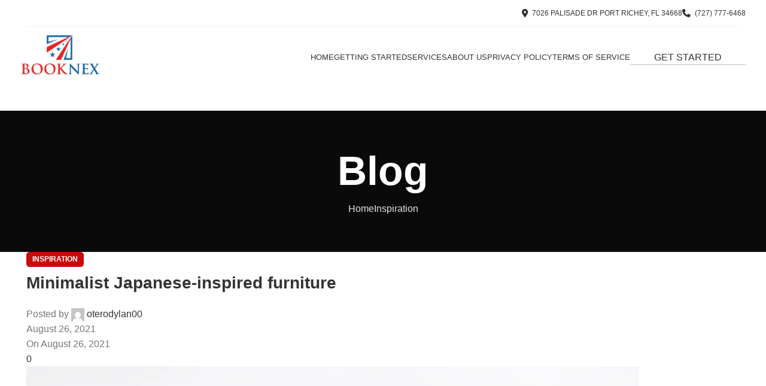

--- FILE ---
content_type: text/html; charset=UTF-8
request_url: https://booknex.com/minimalist-japanese-inspired-furniture/
body_size: 55390
content:
<!DOCTYPE html><html dir="ltr" lang="en-US" prefix="og: https://ogp.me/ns#"><head><script data-no-optimize="1">var litespeed_docref=sessionStorage.getItem("litespeed_docref");litespeed_docref&&(Object.defineProperty(document,"referrer",{get:function(){return litespeed_docref}}),sessionStorage.removeItem("litespeed_docref"));</script> <meta charset="UTF-8"><link rel="profile" href="https://gmpg.org/xfn/11"><link rel="pingback" href="https://booknex.com/xmlrpc.php"><title>Minimalist Japanese-inspired furniture - Booknex</title><style>img:is([sizes="auto" i], [sizes^="auto," i]) { contain-intrinsic-size: 3000px 1500px }</style><meta name="description" content="A taciti cras scelerisque scelerisque gravida natoque nulla vestibulum turpis primis adipiscing faucibus scelerisque adipiscing aliquet pretium. Et iaculis mi velit tincidunt vestibulum a duis tempor non magna ultrices porta malesuada ullamcorper scelerisque parturient himenaeos iaculis sit. Scelerisque sociosqu ullamcorper urna nisl mollis vestibulum pretium commodo inceptos.Ac ullamcorper a ultrices a a urna ac commodo nam condimentum" /><meta name="robots" content="max-image-preview:large" /><meta name="author" content="oterodylan00"/><link rel="canonical" href="https://booknex.com/minimalist-japanese-inspired-furniture/" /><meta name="generator" content="All in One SEO (AIOSEO) 4.8.7" /><meta property="og:locale" content="en_US" /><meta property="og:site_name" content="Booknex -" /><meta property="og:type" content="article" /><meta property="og:title" content="Minimalist Japanese-inspired furniture - Booknex" /><meta property="og:description" content="A taciti cras scelerisque scelerisque gravida natoque nulla vestibulum turpis primis adipiscing faucibus scelerisque adipiscing aliquet pretium. Et iaculis mi velit tincidunt vestibulum a duis tempor non magna ultrices porta malesuada ullamcorper scelerisque parturient himenaeos iaculis sit. Scelerisque sociosqu ullamcorper urna nisl mollis vestibulum pretium commodo inceptos.Ac ullamcorper a ultrices a a urna ac commodo nam condimentum" /><meta property="og:url" content="https://booknex.com/minimalist-japanese-inspired-furniture/" /><meta property="article:published_time" content="2021-08-26T14:01:29+00:00" /><meta property="article:modified_time" content="2021-08-26T14:01:29+00:00" /><meta property="article:publisher" content="https://www.facebook.com/people/Booknex/100064175076000/" /><meta name="twitter:card" content="summary_large_image" /><meta name="twitter:title" content="Minimalist Japanese-inspired furniture - Booknex" /><meta name="twitter:description" content="A taciti cras scelerisque scelerisque gravida natoque nulla vestibulum turpis primis adipiscing faucibus scelerisque adipiscing aliquet pretium. Et iaculis mi velit tincidunt vestibulum a duis tempor non magna ultrices porta malesuada ullamcorper scelerisque parturient himenaeos iaculis sit. Scelerisque sociosqu ullamcorper urna nisl mollis vestibulum pretium commodo inceptos.Ac ullamcorper a ultrices a a urna ac commodo nam condimentum" /> <script type="application/ld+json" class="aioseo-schema">{"@context":"https:\/\/schema.org","@graph":[{"@type":"BlogPosting","@id":"https:\/\/booknex.com\/minimalist-japanese-inspired-furniture\/#blogposting","name":"Minimalist Japanese-inspired furniture - Booknex","headline":"Minimalist Japanese-inspired furniture","author":{"@id":"https:\/\/booknex.com\/author\/oterodylan00\/#author"},"publisher":{"@id":"https:\/\/booknex.com\/#organization"},"image":{"@type":"ImageObject","url":"https:\/\/booknex.com\/wp-content\/uploads\/2021\/08\/wd-blog-1.jpg","width":1024,"height":720},"datePublished":"2021-08-26T14:01:29+00:00","dateModified":"2021-08-26T14:01:29+00:00","inLanguage":"en-US","mainEntityOfPage":{"@id":"https:\/\/booknex.com\/minimalist-japanese-inspired-furniture\/#webpage"},"isPartOf":{"@id":"https:\/\/booknex.com\/minimalist-japanese-inspired-furniture\/#webpage"},"articleSection":"Inspiration, Chair, Inspiratio, News"},{"@type":"BreadcrumbList","@id":"https:\/\/booknex.com\/minimalist-japanese-inspired-furniture\/#breadcrumblist","itemListElement":[{"@type":"ListItem","@id":"https:\/\/booknex.com#listItem","position":1,"name":"Home","item":"https:\/\/booknex.com","nextItem":{"@type":"ListItem","@id":"https:\/\/booknex.com\/category\/inspiration\/#listItem","name":"Inspiration"}},{"@type":"ListItem","@id":"https:\/\/booknex.com\/category\/inspiration\/#listItem","position":2,"name":"Inspiration","item":"https:\/\/booknex.com\/category\/inspiration\/","nextItem":{"@type":"ListItem","@id":"https:\/\/booknex.com\/minimalist-japanese-inspired-furniture\/#listItem","name":"Minimalist Japanese-inspired furniture"},"previousItem":{"@type":"ListItem","@id":"https:\/\/booknex.com#listItem","name":"Home"}},{"@type":"ListItem","@id":"https:\/\/booknex.com\/minimalist-japanese-inspired-furniture\/#listItem","position":3,"name":"Minimalist Japanese-inspired furniture","previousItem":{"@type":"ListItem","@id":"https:\/\/booknex.com\/category\/inspiration\/#listItem","name":"Inspiration"}}]},{"@type":"Organization","@id":"https:\/\/booknex.com\/#organization","name":"Booknex","url":"https:\/\/booknex.com\/","telephone":"+17272073080","logo":{"@type":"ImageObject","url":"https:\/\/booknex.com\/wp-content\/uploads\/2023\/10\/LOGO-removebg-preview-1-2.png","@id":"https:\/\/booknex.com\/minimalist-japanese-inspired-furniture\/#organizationLogo","width":1000,"height":494},"image":{"@id":"https:\/\/booknex.com\/minimalist-japanese-inspired-furniture\/#organizationLogo"},"sameAs":["https:\/\/www.facebook.com\/people\/Booknex\/100064175076000\/","https:\/\/www.instagram.com\/booknex_\/"]},{"@type":"Person","@id":"https:\/\/booknex.com\/author\/oterodylan00\/#author","url":"https:\/\/booknex.com\/author\/oterodylan00\/","name":"oterodylan00","image":{"@type":"ImageObject","@id":"https:\/\/booknex.com\/minimalist-japanese-inspired-furniture\/#authorImage","url":"https:\/\/booknex.com\/wp-content\/litespeed\/avatar\/9fb55f1080de6ac077b76c7f4aa26075.jpg?ver=1768554211","width":96,"height":96,"caption":"oterodylan00"}},{"@type":"WebPage","@id":"https:\/\/booknex.com\/minimalist-japanese-inspired-furniture\/#webpage","url":"https:\/\/booknex.com\/minimalist-japanese-inspired-furniture\/","name":"Minimalist Japanese-inspired furniture - Booknex","description":"A taciti cras scelerisque scelerisque gravida natoque nulla vestibulum turpis primis adipiscing faucibus scelerisque adipiscing aliquet pretium. Et iaculis mi velit tincidunt vestibulum a duis tempor non magna ultrices porta malesuada ullamcorper scelerisque parturient himenaeos iaculis sit. Scelerisque sociosqu ullamcorper urna nisl mollis vestibulum pretium commodo inceptos.Ac ullamcorper a ultrices a a urna ac commodo nam condimentum","inLanguage":"en-US","isPartOf":{"@id":"https:\/\/booknex.com\/#website"},"breadcrumb":{"@id":"https:\/\/booknex.com\/minimalist-japanese-inspired-furniture\/#breadcrumblist"},"author":{"@id":"https:\/\/booknex.com\/author\/oterodylan00\/#author"},"creator":{"@id":"https:\/\/booknex.com\/author\/oterodylan00\/#author"},"image":{"@type":"ImageObject","url":"https:\/\/booknex.com\/wp-content\/uploads\/2021\/08\/wd-blog-1.jpg","@id":"https:\/\/booknex.com\/minimalist-japanese-inspired-furniture\/#mainImage","width":1024,"height":720},"primaryImageOfPage":{"@id":"https:\/\/booknex.com\/minimalist-japanese-inspired-furniture\/#mainImage"},"datePublished":"2021-08-26T14:01:29+00:00","dateModified":"2021-08-26T14:01:29+00:00"},{"@type":"WebSite","@id":"https:\/\/booknex.com\/#website","url":"https:\/\/booknex.com\/","name":"Booknex","inLanguage":"en-US","publisher":{"@id":"https:\/\/booknex.com\/#organization"}}]}</script> <link rel='dns-prefetch' href='//www.googletagmanager.com' /><link rel='dns-prefetch' href='//cdnjs.cloudflare.com' /><link rel='dns-prefetch' href='//use.fontawesome.com' /><link rel='dns-prefetch' href='//fonts.googleapis.com' /><link rel="alternate" type="application/rss+xml" title="Booknex &raquo; Feed" href="https://booknex.com/feed/" /><link rel="alternate" type="application/rss+xml" title="Booknex &raquo; Comments Feed" href="https://booknex.com/comments/feed/" /><link rel="alternate" type="application/rss+xml" title="Booknex &raquo; Minimalist Japanese-inspired furniture Comments Feed" href="https://booknex.com/minimalist-japanese-inspired-furniture/feed/" /><link data-optimized="2" rel="stylesheet" href="https://booknex.com/wp-content/litespeed/ucss/5035ec62add0da39472304de3a5dd569.css?ver=ae133" /><style id='surecart-slide-out-cart-header-style-2-inline-css' type='text/css'>.wp-block-surecart-slide-out-cart-header{display:-webkit-box;display:-ms-flexbox;display:flex;-webkit-box-align:center;-ms-flex-align:center;align-items:center;-webkit-box-pack:justify;-ms-flex-pack:justify;justify-content:space-between}.wp-block-surecart-slide-out-cart-header button{background:none;border:none;-webkit-box-shadow:none;box-shadow:none;color:var(--sc-primary-color);cursor:pointer;margin:0;padding:0}.wp-block-surecart-slide-out-cart-header button:focus{-webkit-box-shadow:0 0 0 var(--sc-focus-ring-width) var(--sc-focus-ring-color-primary);box-shadow:0 0 0 var(--sc-focus-ring-width) var(--sc-focus-ring-color-primary);outline:none}.wp-block-surecart-slide-out-cart-header__title{overflow:hidden;padding:0 var(--sc-spacing-small);text-align:center;text-overflow:ellipsis;white-space:nowrap}.wp-block-surecart-slide-out-cart-header__close,.wp-block-surecart-slide-out-cart-header__close svg{cursor:pointer;height:20px;width:20px}</style><style id='surecart-slide-out-cart-items-style-5-inline-css' type='text/css'>.wp-block-surecart-cart-items__wrapper{-webkit-box-flex:1;display:-webkit-box;display:-ms-flexbox;display:flex;-ms-flex:1 1 200px;flex:1 1 200px;gap:1.25em;overflow:auto;-webkit-box-orient:vertical;-webkit-box-direction:normal;-ms-flex-direction:column;flex-direction:column}.wp-block-surecart-cart-items__wrapper .sc-quantity-selector{margin-top:var(--sc-spacing-small)}.wp-block-surecart-cart-items__wrapper .sc-quantity-selector[hidden]{display:none}.wp-block-surecart-cart-items__wrapper .sc-product-line-item__remove-button{background:none;border:none;-webkit-box-shadow:none;box-shadow:none;padding:0}.wp-block-surecart-cart-items__wrapper .sc-product-line-item__remove-button:focus{-webkit-box-shadow:0 0 0 var(--sc-focus-ring-width) var(--sc-focus-ring-color-primary);box-shadow:0 0 0 var(--sc-focus-ring-width) var(--sc-focus-ring-color-primary);outline:none}.wp-block-surecart-cart-items__wrapper .sc-product-line-item__purchasable-status{color:var(--sc-input-error-text-color);font-size:var(--sc-font-size-x-small)}</style><style id='surecart-slide-out-cart-coupon-style-4-inline-css' type='text/css'>.wp-block-surecart-slide-out-cart-coupon .trigger{cursor:pointer}.wp-block-surecart-slide-out-cart-coupon .trigger:hover{text-decoration:underline}.wp-block-surecart-slide-out-cart-coupon .sc-tag button{background:rgba(0,0,0,0);border:none;-webkit-box-shadow:none;box-shadow:none;color:var(--sc-color-gray-700);cursor:pointer;margin-left:.5em;padding:0}.wp-block-surecart-slide-out-cart-coupon .sc-tag button:focus{-webkit-box-shadow:0 0 0 var(--sc-focus-ring-width) var(--sc-focus-ring-color-primary);box-shadow:0 0 0 var(--sc-focus-ring-width) var(--sc-focus-ring-color-primary);outline:none}.wp-block-surecart-slide-out-cart-coupon .sc-tag button svg{height:16px;width:16px}.wp-block-surecart-slide-out-cart-coupon .sc-line-item__price-description[hidden]{display:none}.wp-block-surecart-slide-out-cart-coupon .sc-coupon-input-label{font-size:var(--sc-input-label-font-size-medium);font-style:normal;font-weight:var(--sc-font-weight-normal);margin-bottom:var(--sc-input-label-margin)}</style><style id='surecart-slide-out-cart-bump-line-item-style-2-inline-css' type='text/css'>.wp-block-surecart-slide-out-cart-bump-line-item .sc-bump-line-item__description{font-size:var(--sc-price-label-font-size,var(--sc-input-help-text-font-size-medium));line-height:var(--sc-line-height-dense)}.wp-block-surecart-slide-out-cart-bump-line-item .sc-bump-line-item__price{font-size:var(--sc-font-size-medium);font-weight:var(--sc-font-weight-semibold);line-height:var(--sc-line-height-dense)}</style><style id='surecart-slide-out-cart-submit-style-3-inline-css' type='text/css'>.sc-cart-submit__wrapper a.wp-block-button__link{-webkit-box-sizing:border-box;box-sizing:border-box;display:block;position:relative;text-align:center;text-decoration:none;width:100%}.sc-cart-submit__wrapper a.wp-block-button__link:focus{-webkit-box-shadow:0 0 0 var(--sc-focus-ring-width) var(--sc-focus-ring-color-primary);box-shadow:0 0 0 var(--sc-focus-ring-width) var(--sc-focus-ring-color-primary);outline:none}.sc-cart-submit__wrapper.wp-block-buttons>.wp-block-button{display:block;text-decoration:none!important;width:100%}</style><style id='surecart-slide-out-cart-style-4-inline-css' type='text/css'>.wp-block-surecart-slide-out-cart{-webkit-box-flex:1;border:var(--sc-drawer-border);-webkit-box-shadow:0 1px 2px rgba(13,19,30,.102);box-shadow:0 1px 2px rgba(13,19,30,.102);color:var(--sc-cart-main-label-text-color);-ms-flex:1 1 auto;flex:1 1 auto;font-size:16px;margin:auto;overflow:auto;width:100%}.wp-block-surecart-slide-out-cart .sc-alert{border-radius:0}.wp-block-surecart-slide-out-cart .sc-alert__icon svg{height:24px;width:24px}.wp-block-surecart-slide-out-cart .sc-alert :not(:first-child){margin-bottom:0}html:has(dialog.sc-drawer[open]){overflow:hidden;scrollbar-gutter:stable}</style><style id='surecart-theme-base-inline-css' type='text/css'>@-webkit-keyframes sheen{0%{background-position:200% 0}to{background-position:-200% 0}}@keyframes sheen{0%{background-position:200% 0}to{background-position:-200% 0}}sc-form{display:block}sc-form>:not(:last-child){margin-bottom:var(--sc-form-row-spacing,.75em)}sc-form>:not(:last-child).wp-block-spacer{margin-bottom:0}sc-invoice-details:not(.hydrated),sc-invoice-details:not(:defined){display:none}sc-customer-email:not(.hydrated),sc-customer-email:not(:defined),sc-customer-name:not(.hydrated),sc-customer-name:not(:defined),sc-input:not(.hydrated),sc-input:not(:defined){-webkit-animation:sheen 3s ease-in-out infinite;animation:sheen 3s ease-in-out infinite;background:-webkit-gradient(linear,right top,left top,from(rgba(75,85,99,.2)),color-stop(rgba(75,85,99,.1)),color-stop(rgba(75,85,99,.1)),to(rgba(75,85,99,.2)));background:linear-gradient(270deg,rgba(75,85,99,.2),rgba(75,85,99,.1),rgba(75,85,99,.1),rgba(75,85,99,.2));background-size:400% 100%;border-radius:var(--sc-input-border-radius-medium);display:block;height:var(--sc-input-height-medium)}sc-button:not(.hydrated),sc-button:not(:defined),sc-order-submit:not(.hydrated),sc-order-submit:not(:defined){-webkit-animation:sheen 3s ease-in-out infinite;animation:sheen 3s ease-in-out infinite;background:-webkit-gradient(linear,right top,left top,from(rgba(75,85,99,.2)),color-stop(rgba(75,85,99,.1)),color-stop(rgba(75,85,99,.1)),to(rgba(75,85,99,.2)));background:linear-gradient(270deg,rgba(75,85,99,.2),rgba(75,85,99,.1),rgba(75,85,99,.1),rgba(75,85,99,.2));background-size:400% 100%;border-radius:var(--sc-input-border-radius-medium);color:rgba(0,0,0,0);display:block;height:var(--sc-input-height-large);text-align:center;width:auto}sc-order-summary:not(.hydrated),sc-order-summary:not(:defined){-webkit-animation:sheen 3s ease-in-out infinite;animation:sheen 3s ease-in-out infinite;background:-webkit-gradient(linear,right top,left top,from(rgba(75,85,99,.2)),color-stop(rgba(75,85,99,.1)),color-stop(rgba(75,85,99,.1)),to(rgba(75,85,99,.2)));background:linear-gradient(270deg,rgba(75,85,99,.2),rgba(75,85,99,.1),rgba(75,85,99,.1),rgba(75,85,99,.2));background-size:400% 100%;border-radius:var(--sc-input-border-radius-medium);color:rgba(0,0,0,0);display:block;height:var(--sc-input-height-large);text-align:center;width:auto}sc-tab-group:not(.hydrated),sc-tab-group:not(:defined),sc-tab:not(.hydrated),sc-tab:not(:defined){visibility:hidden}sc-column:not(.hydrated),sc-column:not(:defined){opacity:0;visibility:hidden}sc-columns{-webkit-box-sizing:border-box;box-sizing:border-box;display:-webkit-box;display:-ms-flexbox;display:flex;-ms-flex-wrap:wrap!important;flex-wrap:wrap!important;gap:var(--sc-column-spacing,var(--sc-spacing-xxxx-large));margin-left:auto;margin-right:auto;width:100%;-webkit-box-align:initial!important;-ms-flex-align:initial!important;align-items:normal!important}@media(min-width:782px){sc-columns{-ms-flex-wrap:nowrap!important;flex-wrap:nowrap!important}}sc-columns.are-vertically-aligned-top{-webkit-box-align:start;-ms-flex-align:start;align-items:flex-start}sc-columns.are-vertically-aligned-center{-webkit-box-align:center;-ms-flex-align:center;align-items:center}sc-columns.are-vertically-aligned-bottom{-webkit-box-align:end;-ms-flex-align:end;align-items:flex-end}@media(max-width:781px){sc-columns:not(.is-not-stacked-on-mobile).is-full-height>sc-column{padding:30px!important}sc-columns:not(.is-not-stacked-on-mobile)>sc-column{-ms-flex-preferred-size:100%!important;flex-basis:100%!important}}@media(min-width:782px){sc-columns:not(.is-not-stacked-on-mobile)>sc-column{-ms-flex-preferred-size:0;flex-basis:0;-webkit-box-flex:1;-ms-flex-positive:1;flex-grow:1}sc-columns:not(.is-not-stacked-on-mobile)>sc-column[style*=flex-basis]{-webkit-box-flex:0;-ms-flex-positive:0;flex-grow:0}}sc-columns.is-not-stacked-on-mobile{-ms-flex-wrap:nowrap!important;flex-wrap:nowrap!important}sc-columns.is-not-stacked-on-mobile>sc-column{-ms-flex-preferred-size:0;flex-basis:0;-webkit-box-flex:1;-ms-flex-positive:1;flex-grow:1}sc-columns.is-not-stacked-on-mobile>sc-column[style*=flex-basis]{-webkit-box-flex:0;-ms-flex-positive:0;flex-grow:0}sc-column{display:block;-webkit-box-flex:1;-ms-flex-positive:1;flex-grow:1;min-width:0;overflow-wrap:break-word;word-break:break-word}sc-column.is-vertically-aligned-top{-ms-flex-item-align:start;align-self:flex-start}sc-column.is-vertically-aligned-center{-ms-flex-item-align:center;-ms-grid-row-align:center;align-self:center}sc-column.is-vertically-aligned-bottom{-ms-flex-item-align:end;align-self:flex-end}sc-column.is-vertically-aligned-bottom,sc-column.is-vertically-aligned-center,sc-column.is-vertically-aligned-top{width:100%}@media(min-width:782px){sc-column.is-sticky{position:sticky!important;-ms-flex-item-align:start;align-self:flex-start;top:0}}sc-column>:not(.wp-block-spacer):not(:last-child):not(.is-empty):not(style){margin-bottom:var(--sc-form-row-spacing,.75em)}sc-column>:not(.wp-block-spacer):not(:last-child):not(.is-empty):not(style):not(.is-layout-flex){display:block}.hydrated{visibility:inherit}
:root {--sc-color-primary-500: #000;--sc-focus-ring-color-primary: #000;--sc-input-border-color-focus: #000;--sc-color-gray-900: #000;--sc-color-primary-text: #ffffff;}</style><style id='safe-svg-svg-icon-style-inline-css' type='text/css'>.safe-svg-cover{text-align:center}.safe-svg-cover .safe-svg-inside{display:inline-block;max-width:100%}.safe-svg-cover svg{fill:currentColor;height:100%;max-height:100%;max-width:100%;width:100%}</style><style id='surecart-cart-close-button-style-inline-css' type='text/css'>.wp-block-surecart-cart-close-button{color:var(--sc-input-help-text-color);cursor:pointer;font-size:20px}.wp-block-surecart-cart-close-button svg{height:1em;width:1em}</style><style id='surecart-cart-count-style-inline-css' type='text/css'>.wp-block-surecart-cart-count{background-color:var(--sc-panel-background-color);border:1px solid var(--sc-input-border-color);color:var(--sc-cart-main-label-text-color)}</style><style id='surecart-slide-out-cart-items-submit-style-3-inline-css' type='text/css'>.sc-cart-items-submit__wrapper .wp-block-button__link,.sc-cart-items-submit__wrapper a.wp-block-button__link{background:var(--sc-color-primary-500);-webkit-box-sizing:border-box;box-sizing:border-box;color:#fff;display:block;position:relative;text-align:center;text-decoration:none;width:100%}.sc-cart-items-submit__wrapper .wp-block-button__link:focus,.sc-cart-items-submit__wrapper a.wp-block-button__link:focus{-webkit-box-shadow:0 0 0 var(--sc-focus-ring-width) var(--sc-focus-ring-color-primary);box-shadow:0 0 0 var(--sc-focus-ring-width) var(--sc-focus-ring-color-primary);outline:none}.sc-cart-items-submit__wrapper.wp-block-buttons>.wp-block-button{display:block;text-decoration:none!important;width:100%}</style><style id='surecart-cart-line-item-amount-style-inline-css' type='text/css'>.wp-block-surecart-cart-line-item-amount{color:var(--sc-cart-main-label-text-color)}</style><style id='surecart-cart-line-item-fees-style-inline-css' type='text/css'>.wp-block-surecart-cart-line-item-fees{color:var(--sc-input-help-text-color)}</style><style id='surecart-cart-line-item-image-style-inline-css' type='text/css'>.wp-block-surecart-cart-line-item-image{border-color:var(--sc-color-gray-300);-webkit-box-sizing:border-box;box-sizing:border-box;height:auto;max-width:100%;vertical-align:bottom}.wp-block-surecart-cart-line-item-image.sc-is-covered{-o-object-fit:cover;object-fit:cover}.wp-block-surecart-cart-line-item-image.sc-is-contained{-o-object-fit:contain;object-fit:contain}.sc-cart-line-item-image-wrap{-ms-flex-negative:0;flex-shrink:0}</style><style id='surecart-cart-line-item-interval-style-inline-css' type='text/css'>.wp-block-surecart-cart-line-item-interval{color:var(--sc-input-help-text-color)}</style><style id='surecart-cart-line-item-price-name-style-inline-css' type='text/css'>.wp-block-surecart-cart-line-item-price-name{color:var(--sc-input-help-text-color);text-wrap:auto}</style><style id='surecart-cart-line-item-quantity-style-inline-css' type='text/css'>.wp-block-surecart-cart-line-item-quantity{color:var(--sc-input-color)}.wp-block-surecart-cart-line-item-quantity.sc-input-group{border:none;-webkit-box-shadow:none;box-shadow:none}.wp-block-surecart-cart-line-item-quantity input[type=number].sc-form-control.sc-quantity-selector__control,.wp-block-surecart-cart-line-item-quantity.sc-input-group-text{color:inherit}</style><style id='surecart-cart-line-item-remove-style-inline-css' type='text/css'>.wp-block-surecart-cart-line-item-remove{cursor:pointer;display:-webkit-inline-box;display:-ms-inline-flexbox;display:inline-flex;-webkit-box-align:center;-ms-flex-align:center;align-items:center;color:var(--sc-input-help-text-color);font-size:var(--sc-font-size-medium);font-weight:var(--sc-font-weight-semibold);gap:.25em}.wp-block-surecart-cart-line-item-remove__icon{height:1.1em;width:1.1em}</style><style id='surecart-cart-line-item-scratch-amount-style-inline-css' type='text/css'>.wp-block-surecart-cart-line-item-scratch-amount{color:var(--sc-input-help-text-color);text-decoration:line-through}</style><style id='surecart-cart-line-item-status-style-inline-css' type='text/css'>.wp-block-surecart-cart-line-item-status{--sc-cart-line-item-status-color:var(--sc-color-danger-600);display:-webkit-inline-box;display:-ms-inline-flexbox;display:inline-flex;-webkit-box-align:center;-ms-flex-align:center;align-items:center;color:var(--sc-cart-line-item-status-color);font-size:var(--sc-font-size-small);font-weight:var(--sc-font-weight-semibold);gap:.25em}.surecart-theme-dark .wp-block-surecart-cart-line-item-status{--sc-cart-line-item-status-color:var(--sc-color-danger-400)}</style><style id='surecart-cart-line-item-title-style-inline-css' type='text/css'>.wp-block-surecart-cart-line-item-title{color:var(--sc-cart-main-label-text-color);text-wrap:wrap}</style><style id='surecart-cart-line-item-trial-style-inline-css' type='text/css'>.wp-block-surecart-cart-line-item-trial{color:var(--sc-input-help-text-color)}</style><style id='surecart-cart-line-item-variant-style-inline-css' type='text/css'>.wp-block-surecart-cart-line-item-variant{color:var(--sc-input-help-text-color)}</style><style id='surecart-slide-out-cart-message-style-2-inline-css' type='text/css'>.wp-block-surecart-slide-out-cart-message{font-size:var(--sc-font-size-x-small);line-height:var(--sc-line-height-dense)}</style><style id='surecart-cart-subtotal-amount-style-inline-css' type='text/css'>.wp-block-surecart-cart-subtotal-amount{color:var(--sc-cart-main-label-text-color)}</style><style id='surecart-price-scratch-amount-style-inline-css' type='text/css'>.wp-block-surecart-price-scratch-amount{text-decoration:line-through}</style><style id='surecart-product-collection-tag-style-inline-css' type='text/css'>.wp-block.wp-block-surecart-product-collection-tag{margin-bottom:0;margin-top:0}</style><style id='surecart-product-collection-tags-style-inline-css' type='text/css'>.wp-block-surecart-product-page ul.wp-block-surecart-product-collection-tags,ul.wp-block-surecart-product-collection-tags{display:-webkit-box;display:-ms-flexbox;display:flex;gap:3px;list-style:none;margin:0;max-width:100%;padding:0;width:100%}</style><style id='surecart-product-image-style-inline-css' type='text/css'>.wp-block-surecart-product-image{aspect-ratio:1/1.33;margin-top:0;overflow:hidden}.wp-block-surecart-product-image img{-webkit-box-sizing:border-box;box-sizing:border-box;display:block;height:100%;max-width:100%;-o-object-fit:contain;object-fit:contain;-webkit-transition:-webkit-transform var(--sc-transition-medium) ease;transition:-webkit-transform var(--sc-transition-medium) ease;transition:transform var(--sc-transition-medium) ease;transition:transform var(--sc-transition-medium) ease,-webkit-transform var(--sc-transition-medium) ease;width:100%}.wp-block-surecart-product-image.sc-is-covered img{-o-object-fit:cover;object-fit:cover}.wp-block-surecart-product-image.sc-is-contained img{-o-object-fit:contain;object-fit:contain}.wp-block-surecart-product-image:hover img{-webkit-transform:scale(1.05);-ms-transform:scale(1.05);transform:scale(1.05)}.wp-block-surecart-product-image_placeholder{background-color:var(--sc-color-gray-300);height:100%;width:100%}</style><style id='surecart-product-list-filter-checkboxes-template-style-inline-css' type='text/css'>.wp-block-surecart-product-list-filter-checkboxes{width:100%}.wp-block-surecart-product-list-filter-checkboxes .wp-block-surecart-product-list-filter-checkbox{cursor:pointer;text-decoration:none!important}.wp-block-surecart-product-list-filter-checkboxes .wp-block-surecart-product-list-filter-checkbox input[type=checkbox],.wp-block-surecart-product-list-filter-checkboxes .wp-block-surecart-product-list-filter-checkbox label{cursor:pointer}</style><style id='surecart-product-list-filter-tags-template-style-inline-css' type='text/css'>.wp-block-surecart-product-list-filter-tags-template{width:100%}</style><style id='surecart-product-list-filter-tags-style-inline-css' type='text/css'>.wp-block-surecart-product-list-filter-tags.is-empty{display:none}</style><style id='surecart-product-list-related-style-inline-css' type='text/css'>.wp-block-surecart-product-list-related{-webkit-box-sizing:border-box;box-sizing:border-box;position:relative}.wp-block-surecart-product-list-related .alignwide{margin:auto;padding:0;width:100%}.alignwide.wp-block-group:has(+.wp-block-surecart-product-list-related),.alignwide.wp-block-group:has(.wp-block-surecart-product-list-related),.alignwide.wp-block-surecart-product-list-related{margin-left:auto;margin-right:auto;max-width:100%}.is-layout-flex{display:-webkit-box;display:-ms-flexbox;display:flex}.is-layout-grid{display:-ms-grid;display:grid}</style><style id='surecart-product-list-search-style-5-inline-css' type='text/css'>.wp-block-surecart-product-list-search.sc-input-group{max-width:250px;min-height:30px;width:100%;-webkit-box-align:center;-ms-flex-align:center;align-items:center}</style><style id='surecart-product-list-sidebar-toggle-style-inline-css' type='text/css'>.wp-block-surecart-product-list-sidebar-toggle{color:currentColor;cursor:pointer;display:-webkit-inline-box;display:-ms-inline-flexbox;display:inline-flex;gap:.5em;margin:0;padding:0;-webkit-user-select:none;-moz-user-select:none;-ms-user-select:none;user-select:none;width:-webkit-fit-content;width:-moz-fit-content;width:fit-content;-webkit-box-align:center;-ms-flex-align:center;align-items:center;font-weight:var(--sc-font-weight-semibold)}.sc-sidebar-toggle__icon{height:1em;width:1em}@media(max-width:779px){.sc-sidebar-toggle-desktop{display:none}}@media(min-width:780px){.sc-sidebar-toggle-mobile{display:none!important}}</style><style id='surecart-product-list-sort-radio-group-template-style-inline-css' type='text/css'>.wp-block-surecart-product-list-sort-radio-group{width:100%}.wp-block-surecart-product-list-sort-radio-group .wp-block-surecart-product-list-sort-radio{text-decoration:none!important}.wp-block-surecart-product-list-sort-radio-group .wp-block-surecart-product-list-sort-radio input[type=radio],.wp-block-surecart-product-list-sort-radio-group .wp-block-surecart-product-list-sort-radio label{cursor:pointer}</style><style id='surecart-product-list-style-inline-css' type='text/css'>.wp-block-surecart-product-list{-webkit-box-sizing:border-box;box-sizing:border-box;position:relative}.alignwide.wp-block-group:has(+.wp-block-surecart-product-list),.alignwide.wp-block-group:has(.wp-block-surecart-product-list),.alignwide.wp-block-surecart-product-list{margin-left:auto;margin-right:auto;max-width:100%}.is-layout-flex{display:-webkit-box;display:-ms-flexbox;display:flex}.is-layout-grid{display:-ms-grid;display:grid}</style><style id='surecart-product-media-style-inline-css' type='text/css'>.wp-block-surecart-product-media img{height:auto;max-width:100%}.wp-block-surecart-product-media{text-align:center}</style><style id='surecart-product-page-style-inline-css' type='text/css'>.wp-block-surecart-product-page{-webkit-box-sizing:border-box;box-sizing:border-box;width:100%}.wp-block-surecart-product-page.alignwide{margin:auto;padding:0;width:100%}.is-layout-flex{display:-webkit-box;display:-ms-flexbox;display:flex}.is-layout-grid{display:-ms-grid;display:grid}</style><style id='surecart-product-pagination-next-style-inline-css' type='text/css'>.wp-block-surecart-product-pagination-next{display:-webkit-inline-box;display:-ms-inline-flexbox;display:inline-flex;-webkit-box-align:center;-ms-flex-align:center;align-items:center;color:inherit;gap:var(--sc-spacing-xx-small);text-decoration:none!important}.wp-block-surecart-product-pagination-next__icon{height:1em;width:1em}.wp-block-surecart-product-pagination-next:focus:not(:focus-visible){outline:none}.wp-block-surecart-product-pagination-next[aria-disabled]{opacity:.5;pointer-events:none;text-decoration:none}</style><style id='surecart-product-pagination-numbers-style-inline-css' type='text/css'>.wp-block-surecart-product-pagination-numbers a{display:-webkit-inline-box;display:-ms-inline-flexbox;display:inline-flex;-webkit-box-align:center;-ms-flex-align:center;align-items:center;color:inherit;gap:var(--sc-spacing-xx-small);line-height:1;padding:.25em;text-decoration:none!important}.wp-block-surecart-product-pagination-numbers a[disabled]{opacity:.5;pointer-events:none}.wp-block-surecart-product-pagination-numbers a:focus:not(:focus-visible){outline:none}</style><style id='surecart-product-pagination-previous-style-inline-css' type='text/css'>.wp-block-surecart-product-pagination-previous{display:-webkit-inline-box;display:-ms-inline-flexbox;display:inline-flex;-webkit-box-align:center;-ms-flex-align:center;align-items:center;color:inherit;gap:var(--sc-spacing-xx-small);text-decoration:none!important}.wp-block-surecart-product-pagination-previous__icon{height:1em;width:1em}.wp-block-surecart-product-pagination-previous:focus:not(:focus-visible){outline:none}.wp-block-surecart-product-pagination-previous[aria-disabled]{opacity:.5;pointer-events:none;text-decoration:none}</style><style id='surecart-product-price-choice-template-style-2-inline-css' type='text/css'>.wp-block-surecart-product-price-choice-template{container-name:product-price-choice-template;container-type:inline-size}.wp-block-surecart-product-price-choice-template .wp-block-group.is-vertical.is-content-justification-right{text-align:right}.wp-block-surecart-product-price-choice-template.is-layout-flex{display:-webkit-box;display:-ms-flexbox;display:flex;-webkit-box-pack:justify;-ms-flex-pack:justify;justify-content:space-between}</style><style id='surecart-product-list-price-style-inline-css' type='text/css'>.wp-block-surecart-product-list-price{color:var(--sc-color-gray-700);margin:0}</style><style id='surecart-product-quantity-style-3-inline-css' type='text/css'>.wp-block-surecart-product-selected-price-ad-hoc-amount{margin-bottom:var(--sc-form-row-spacing,.75em)}</style><style id='surecart-product-sale-badge-style-2-inline-css' type='text/css'>.wp-block-surecart-product-sale-badge{-ms-flex-item-align:center;-ms-grid-row-align:center;align-self:center}</style><style id='surecart-product-scratch-price-style-inline-css' type='text/css'>.wp-block-surecart-product-scratch-price{color:var(--sc-color-gray-500,#6c757d);text-decoration:line-through}</style><style id='surecart-product-selected-price-ad-hoc-amount-style-3-inline-css' type='text/css'>.wp-block-surecart-product-selected-price-ad-hoc-amount{margin-bottom:var(--sc-form-row-spacing,.75em);width:100%}.wp-block-surecart-product-selected-price-ad-hoc-amount .sc-form-label{color:inherit!important}</style><style id='surecart-product-selected-price-scratch-amount-style-inline-css' type='text/css'>.wp-block-surecart-product-selected-price-scratch-amount{text-decoration:line-through}</style><style id='surecart-product-template-container-style-inline-css' type='text/css'>.wp-block-surecart-product-template-container{-webkit-box-flex:1;-ms-flex-positive:1;flex-grow:1}</style><style id='surecart-product-title-style-inline-css' type='text/css'>.wp-block-surecart-product-title{margin:0;width:100%}.wp-block-surecart-product-title a{text-decoration:none}</style><style id='surecart-product-variant-pill-style-2-inline-css' type='text/css'>.wp-block.sc-pill-option__button{margin-bottom:0;margin-top:0}</style><style id='surecart-product-variant-pills-style-inline-css' type='text/css'>.wp-block-surecart-product-variant-pills{width:100%}.wp-block-surecart-product-variant-pills .sc-form-label{color:inherit!important}</style><style id='surecart-themes-default-inline-css' type='text/css'>@-webkit-keyframes sheen{0%{background-position:200% 0}to{background-position:-200% 0}}@keyframes sheen{0%{background-position:200% 0}to{background-position:-200% 0}}sc-form{display:block}sc-form>:not(:last-child){margin-bottom:var(--sc-form-row-spacing,.75em)}sc-form>:not(:last-child).wp-block-spacer{margin-bottom:0}sc-invoice-details:not(.hydrated),sc-invoice-details:not(:defined){display:none}sc-customer-email:not(.hydrated),sc-customer-email:not(:defined),sc-customer-name:not(.hydrated),sc-customer-name:not(:defined),sc-input:not(.hydrated),sc-input:not(:defined){-webkit-animation:sheen 3s ease-in-out infinite;animation:sheen 3s ease-in-out infinite;background:-webkit-gradient(linear,right top,left top,from(rgba(75,85,99,.2)),color-stop(rgba(75,85,99,.1)),color-stop(rgba(75,85,99,.1)),to(rgba(75,85,99,.2)));background:linear-gradient(270deg,rgba(75,85,99,.2),rgba(75,85,99,.1),rgba(75,85,99,.1),rgba(75,85,99,.2));background-size:400% 100%;border-radius:var(--sc-input-border-radius-medium);display:block;height:var(--sc-input-height-medium)}sc-button:not(.hydrated),sc-button:not(:defined),sc-order-submit:not(.hydrated),sc-order-submit:not(:defined){-webkit-animation:sheen 3s ease-in-out infinite;animation:sheen 3s ease-in-out infinite;background:-webkit-gradient(linear,right top,left top,from(rgba(75,85,99,.2)),color-stop(rgba(75,85,99,.1)),color-stop(rgba(75,85,99,.1)),to(rgba(75,85,99,.2)));background:linear-gradient(270deg,rgba(75,85,99,.2),rgba(75,85,99,.1),rgba(75,85,99,.1),rgba(75,85,99,.2));background-size:400% 100%;border-radius:var(--sc-input-border-radius-medium);color:rgba(0,0,0,0);display:block;height:var(--sc-input-height-large);text-align:center;width:auto}sc-order-summary:not(.hydrated),sc-order-summary:not(:defined){-webkit-animation:sheen 3s ease-in-out infinite;animation:sheen 3s ease-in-out infinite;background:-webkit-gradient(linear,right top,left top,from(rgba(75,85,99,.2)),color-stop(rgba(75,85,99,.1)),color-stop(rgba(75,85,99,.1)),to(rgba(75,85,99,.2)));background:linear-gradient(270deg,rgba(75,85,99,.2),rgba(75,85,99,.1),rgba(75,85,99,.1),rgba(75,85,99,.2));background-size:400% 100%;border-radius:var(--sc-input-border-radius-medium);color:rgba(0,0,0,0);display:block;height:var(--sc-input-height-large);text-align:center;width:auto}sc-tab-group:not(.hydrated),sc-tab-group:not(:defined),sc-tab:not(.hydrated),sc-tab:not(:defined){visibility:hidden}sc-column:not(.hydrated),sc-column:not(:defined){opacity:0;visibility:hidden}sc-columns{-webkit-box-sizing:border-box;box-sizing:border-box;display:-webkit-box;display:-ms-flexbox;display:flex;-ms-flex-wrap:wrap!important;flex-wrap:wrap!important;gap:var(--sc-column-spacing,var(--sc-spacing-xxxx-large));margin-left:auto;margin-right:auto;width:100%;-webkit-box-align:initial!important;-ms-flex-align:initial!important;align-items:normal!important}@media(min-width:782px){sc-columns{-ms-flex-wrap:nowrap!important;flex-wrap:nowrap!important}}sc-columns.are-vertically-aligned-top{-webkit-box-align:start;-ms-flex-align:start;align-items:flex-start}sc-columns.are-vertically-aligned-center{-webkit-box-align:center;-ms-flex-align:center;align-items:center}sc-columns.are-vertically-aligned-bottom{-webkit-box-align:end;-ms-flex-align:end;align-items:flex-end}@media(max-width:781px){sc-columns:not(.is-not-stacked-on-mobile).is-full-height>sc-column{padding:30px!important}sc-columns:not(.is-not-stacked-on-mobile)>sc-column{-ms-flex-preferred-size:100%!important;flex-basis:100%!important}}@media(min-width:782px){sc-columns:not(.is-not-stacked-on-mobile)>sc-column{-ms-flex-preferred-size:0;flex-basis:0;-webkit-box-flex:1;-ms-flex-positive:1;flex-grow:1}sc-columns:not(.is-not-stacked-on-mobile)>sc-column[style*=flex-basis]{-webkit-box-flex:0;-ms-flex-positive:0;flex-grow:0}}sc-columns.is-not-stacked-on-mobile{-ms-flex-wrap:nowrap!important;flex-wrap:nowrap!important}sc-columns.is-not-stacked-on-mobile>sc-column{-ms-flex-preferred-size:0;flex-basis:0;-webkit-box-flex:1;-ms-flex-positive:1;flex-grow:1}sc-columns.is-not-stacked-on-mobile>sc-column[style*=flex-basis]{-webkit-box-flex:0;-ms-flex-positive:0;flex-grow:0}sc-column{display:block;-webkit-box-flex:1;-ms-flex-positive:1;flex-grow:1;min-width:0;overflow-wrap:break-word;word-break:break-word}sc-column.is-vertically-aligned-top{-ms-flex-item-align:start;align-self:flex-start}sc-column.is-vertically-aligned-center{-ms-flex-item-align:center;-ms-grid-row-align:center;align-self:center}sc-column.is-vertically-aligned-bottom{-ms-flex-item-align:end;align-self:flex-end}sc-column.is-vertically-aligned-bottom,sc-column.is-vertically-aligned-center,sc-column.is-vertically-aligned-top{width:100%}@media(min-width:782px){sc-column.is-sticky{position:sticky!important;-ms-flex-item-align:start;align-self:flex-start;top:0}}sc-column>:not(.wp-block-spacer):not(:last-child):not(.is-empty):not(style){margin-bottom:var(--sc-form-row-spacing,.75em)}sc-column>:not(.wp-block-spacer):not(:last-child):not(.is-empty):not(style):not(.is-layout-flex){display:block}.hydrated{visibility:inherit}
:root {--sc-color-primary-500: #000;--sc-focus-ring-color-primary: #000;--sc-input-border-color-focus: #000;--sc-color-gray-900: #000;--sc-color-primary-text: #ffffff;}</style><style id='surecart-collapsible-row-style-inline-css' type='text/css'>sc-toggle.sc-collapsible-row {
  --sc-toggle-header-padding: var(--sc-toggle-padding) 0;
  --sc-toggle-content-padding: 0;
  --sc-toggle-background-color: transparent;
  width: 100%;
  border-top: solid var(--sc-input-border-width) var(--sc-input-border-color);
}
.wp-block-surecart-collapsible-row {
  margin-bottom: 0 !important;
}
sc-toggle.sc-collapsible-row::part(body) {
  border-top: 0;
}</style><style id='surecart-product-donation-style-inline-css' type='text/css'>.wp-block-surecart-product-donation > *:not(:last-child) {
  margin-bottom: var(--sc-form-row-spacing, 0.75em);
}</style><style id='surecart-product-donation-amounts-style-inline-css' type='text/css'>sc-product-donation-custom-amount {
  --sc-choice-padding-top: 0.5em;
  --sc-choice-padding-bottom: 0.5em;
  --sc-choice-padding-left: 0.5em;
  --sc-choice-padding-right: 0.5em;
}</style><style id='surecart-product-price-style-inline-css' type='text/css'>sc-product-price:not(.hydrated) {
	display: block;
	contain: strict;
	content-visibility: hidden;
	contain-intrinsic-height: 45px;
  background: linear-gradient(
		270deg,
		rgba(75, 85, 99, 0.2),
		rgba(75, 85, 99, 0.1),
		rgba(75, 85, 99, 0.1),
		rgba(75, 85, 99, 0.2)
	);
	background-size: 400% 100%;
	background-size: 400% 100%;
	animation: sheen 3s ease-in-out infinite;
}</style><style id='surecart-product-price-choices-style-inline-css' type='text/css'>sc-product-price-choices:not(.hydrated) {
	/** This is where the intrinsic sizing is set. Once hydrated, the component authors CSS can take over.  **/
	display: block;
	contain: strict;
	content-visibility: hidden;
	contain-intrinsic-height: 100px;
  background: linear-gradient(
		270deg,
		rgba(75, 85, 99, 0.2),
		rgba(75, 85, 99, 0.1),
		rgba(75, 85, 99, 0.1),
		rgba(75, 85, 99, 0.2)
	);
	background-size: 400% 100%;
	background-size: 400% 100%;
	animation: sheen 3s ease-in-out infinite;
}</style><style id='surecart-product-collection-badges-style-inline-css' type='text/css'>.wp-block-surecart-product-collection-badges.is-layout-flex {
	gap: 3px;
}

.sc-product-collection-badge {
	display: inline-flex;
	align-items: center;
	border: none;
	line-height: 1;
	white-space: nowrap;
	user-select: none;
	cursor: pointer;
	font-weight: var(--sc-font-weight-bold);
	font-size: var(--sc-font-size-small);
	font-style: normal;
	border-radius: var(--sc-input-border-radius-medium);
	padding: var(--sc-spacing-x-small);
	line-height: 0.8;
	background-color: var(
		--sc-tag-default-background-color,
		var(--sc-color-gray-100)
	);
	color: var(--sc-tag-default-color, var(--sc-color-gray-700));
	border-style: solid;
	border-color: transparent;
	text-decoration: none;
}

.sc-product-collection-badge:hover,
.sc-product-collection-badge:active,
.sc-product-collection-badge:visited {
	color: var(--sc-tag-default-color, var(--sc-color-gray-700));
	text-decoration: none;
}</style><style id='surecart-product-quantity-old-style-inline-css' type='text/css'>sc-product-quantity:not(.hydrated) {
	display: block;
	contain: strict;
	content-visibility: hidden;
	contain-intrinsic-height: 65px;
  background: linear-gradient(
		270deg,
		rgba(75, 85, 99, 0.2),
		rgba(75, 85, 99, 0.1),
		rgba(75, 85, 99, 0.1),
		rgba(75, 85, 99, 0.2)
	);
	background-size: 400% 100%;
	background-size: 400% 100%;
	animation: sheen 3s ease-in-out infinite;
}</style><style id='surecart-product-media-old-style-inline-css' type='text/css'>.wp-block-surecart-product-media img {
	height: auto;
	max-width: 100%;
}</style><style id='surecart-product-collection-image-style-inline-css' type='text/css'>.wp-block-surecart-product-collection-image,
.wp-block-surecart-product-collection-image img {
	height: auto;
	max-width: 100%;
}</style><style id='booked-css-inline-css' type='text/css'>#ui-datepicker-div.booked_custom_date_picker table.ui-datepicker-calendar tbody td a.ui-state-active,#ui-datepicker-div.booked_custom_date_picker table.ui-datepicker-calendar tbody td a.ui-state-active:hover,body #booked-profile-page input[type=submit].button-primary:hover,body .booked-list-view button.button:hover, body .booked-list-view input[type=submit].button-primary:hover,body div.booked-calendar input[type=submit].button-primary:hover,body .booked-modal input[type=submit].button-primary:hover,body div.booked-calendar .bc-head,body div.booked-calendar .bc-head .bc-col,body div.booked-calendar .booked-appt-list .timeslot .timeslot-people button:hover,body #booked-profile-page .booked-profile-header,body #booked-profile-page .booked-tabs li.active a,body #booked-profile-page .booked-tabs li.active a:hover,body #booked-profile-page .appt-block .google-cal-button > a:hover,#ui-datepicker-div.booked_custom_date_picker .ui-datepicker-header{ background:#2371B1 !important; }body #booked-profile-page input[type=submit].button-primary:hover,body div.booked-calendar input[type=submit].button-primary:hover,body .booked-list-view button.button:hover, body .booked-list-view input[type=submit].button-primary:hover,body .booked-modal input[type=submit].button-primary:hover,body div.booked-calendar .bc-head .bc-col,body div.booked-calendar .booked-appt-list .timeslot .timeslot-people button:hover,body #booked-profile-page .booked-profile-header,body #booked-profile-page .appt-block .google-cal-button > a:hover{ border-color:#2371B1 !important; }body div.booked-calendar .bc-row.days,body div.booked-calendar .bc-row.days .bc-col,body .booked-calendarSwitcher.calendar,body #booked-profile-page .booked-tabs,#ui-datepicker-div.booked_custom_date_picker table.ui-datepicker-calendar thead,#ui-datepicker-div.booked_custom_date_picker table.ui-datepicker-calendar thead th{ background:#014163 !important; }body div.booked-calendar .bc-row.days .bc-col,body #booked-profile-page .booked-tabs{ border-color:#014163 !important; }#ui-datepicker-div.booked_custom_date_picker table.ui-datepicker-calendar tbody td.ui-datepicker-today a,#ui-datepicker-div.booked_custom_date_picker table.ui-datepicker-calendar tbody td.ui-datepicker-today a:hover,body #booked-profile-page input[type=submit].button-primary,body div.booked-calendar input[type=submit].button-primary,body .booked-list-view button.button, body .booked-list-view input[type=submit].button-primary,body .booked-list-view button.button, body .booked-list-view input[type=submit].button-primary,body .booked-modal input[type=submit].button-primary,body div.booked-calendar .booked-appt-list .timeslot .timeslot-people button,body #booked-profile-page .booked-profile-appt-list .appt-block.approved .status-block,body #booked-profile-page .appt-block .google-cal-button > a,body .booked-modal p.booked-title-bar,body div.booked-calendar .bc-col:hover .date span,body .booked-list-view a.booked_list_date_picker_trigger.booked-dp-active,body .booked-list-view a.booked_list_date_picker_trigger.booked-dp-active:hover,.booked-ms-modal .booked-book-appt,body #booked-profile-page .booked-tabs li a .counter{ background:#56C477; }body #booked-profile-page input[type=submit].button-primary,body div.booked-calendar input[type=submit].button-primary,body .booked-list-view button.button, body .booked-list-view input[type=submit].button-primary,body .booked-list-view button.button, body .booked-list-view input[type=submit].button-primary,body .booked-modal input[type=submit].button-primary,body #booked-profile-page .appt-block .google-cal-button > a,body div.booked-calendar .booked-appt-list .timeslot .timeslot-people button,body .booked-list-view a.booked_list_date_picker_trigger.booked-dp-active,body .booked-list-view a.booked_list_date_picker_trigger.booked-dp-active:hover{ border-color:#56C477; }body .booked-modal .bm-window p i.fa,body .booked-modal .bm-window a,body .booked-appt-list .booked-public-appointment-title,body .booked-modal .bm-window p.appointment-title,.booked-ms-modal.visible:hover .booked-book-appt{ color:#56C477; }.booked-appt-list .timeslot.has-title .booked-public-appointment-title { color:inherit; }</style><link rel='stylesheet' id='font-awesome-official-css' href='https://use.fontawesome.com/releases/v6.4.2/css/all.css' type='text/css' media='all' integrity="sha384-blOohCVdhjmtROpu8+CfTnUWham9nkX7P7OZQMst+RUnhtoY/9qemFAkIKOYxDI3" crossorigin="anonymous" /><link rel='stylesheet' id='font-awesome-official-v4shim-css' href='https://use.fontawesome.com/releases/v6.4.2/css/v4-shims.css' type='text/css' media='all' integrity="sha384-IqMDcR2qh8kGcGdRrxwop5R2GiUY5h8aDR/LhYxPYiXh3sAAGGDkFvFqWgFvTsTd" crossorigin="anonymous" /> <script type="litespeed/javascript" data-src="https://booknex.com/wp-includes/js/jquery/jquery.min.js" id="jquery-core-js"></script> 
 <script type="litespeed/javascript" data-src="https://www.googletagmanager.com/gtag/js?id=GT-T5JV9SN" id="google_gtagjs-js"></script> <script id="google_gtagjs-js-after" type="litespeed/javascript">window.dataLayer=window.dataLayer||[];function gtag(){dataLayer.push(arguments)}
gtag("set","linker",{"domains":["booknex.com"]});gtag("js",new Date());gtag("set","developer_id.dZTNiMT",!0);gtag("config","GT-T5JV9SN")</script> <link rel="https://api.w.org/" href="https://booknex.com/wp-json/" /><link rel="alternate" title="JSON" type="application/json" href="https://booknex.com/wp-json/wp/v2/posts/188" /><link rel="EditURI" type="application/rsd+xml" title="RSD" href="https://booknex.com/xmlrpc.php?rsd" /><meta name="generator" content="WordPress 6.8.3" /><link rel='shortlink' href='https://booknex.com/?p=188' /><link rel="alternate" title="oEmbed (JSON)" type="application/json+oembed" href="https://booknex.com/wp-json/oembed/1.0/embed?url=https%3A%2F%2Fbooknex.com%2Fminimalist-japanese-inspired-furniture%2F" /><link rel="alternate" title="oEmbed (XML)" type="text/xml+oembed" href="https://booknex.com/wp-json/oembed/1.0/embed?url=https%3A%2F%2Fbooknex.com%2Fminimalist-japanese-inspired-furniture%2F&#038;format=xml" /><meta name="generator" content="Redux 4.5.7" /><meta name="generator" content="Site Kit by Google 1.170.0" /><style type="text/css">div[id^="wpcf7-f15657"] button.cf7mls_next {   }div[id^="wpcf7-f15657"] button.cf7mls_back {   }div[id^="wpcf7-f4387"] button.cf7mls_next {   }div[id^="wpcf7-f4387"] button.cf7mls_back {   }div[id^="wpcf7-f4386"] button.cf7mls_next {   }div[id^="wpcf7-f4386"] button.cf7mls_back {   }div[id^="wpcf7-f1572"] button.cf7mls_next {   }div[id^="wpcf7-f1572"] button.cf7mls_back {   }div[id^="wpcf7-f4227"] button.cf7mls_next {   }div[id^="wpcf7-f4227"] button.cf7mls_back {   }div[id^="wpcf7-f4006"] button.cf7mls_next {   }div[id^="wpcf7-f4006"] button.cf7mls_back {   }div[id^="wpcf7-f3851"] button.cf7mls_next {   }div[id^="wpcf7-f3851"] button.cf7mls_back {   }div[id^="wpcf7-f3823"] button.cf7mls_next {   }div[id^="wpcf7-f3823"] button.cf7mls_back {   }div[id^="wpcf7-f1615"] button.cf7mls_next {   }div[id^="wpcf7-f1615"] button.cf7mls_back {   }div[id^="wpcf7-f91"] button.cf7mls_next {   }div[id^="wpcf7-f91"] button.cf7mls_back {   }</style><meta name="viewport" content="width=device-width, initial-scale=1.0, maximum-scale=1.0, user-scalable=no"><meta name="google-adsense-platform-account" content="ca-host-pub-2644536267352236"><meta name="google-adsense-platform-domain" content="sitekit.withgoogle.com"><meta name="generator" content="Elementor 3.31.3; features: e_font_icon_svg, additional_custom_breakpoints, e_element_cache; settings: css_print_method-external, google_font-enabled, font_display-swap"><style type="text/css">.recentcomments a{display:inline !important;padding:0 !important;margin:0 !important;}</style><style>.e-con.e-parent:nth-of-type(n+4):not(.e-lazyloaded):not(.e-no-lazyload),
				.e-con.e-parent:nth-of-type(n+4):not(.e-lazyloaded):not(.e-no-lazyload) * {
					background-image: none !important;
				}
				@media screen and (max-height: 1024px) {
					.e-con.e-parent:nth-of-type(n+3):not(.e-lazyloaded):not(.e-no-lazyload),
					.e-con.e-parent:nth-of-type(n+3):not(.e-lazyloaded):not(.e-no-lazyload) * {
						background-image: none !important;
					}
				}
				@media screen and (max-height: 640px) {
					.e-con.e-parent:nth-of-type(n+2):not(.e-lazyloaded):not(.e-no-lazyload),
					.e-con.e-parent:nth-of-type(n+2):not(.e-lazyloaded):not(.e-no-lazyload) * {
						background-image: none !important;
					}
				}</style><link rel="icon" href="https://booknex.com/wp-content/uploads/2025/09/cropped-IMG_4943-removebg-preview-32x32.png" sizes="32x32" /><link rel="icon" href="https://booknex.com/wp-content/uploads/2025/09/cropped-IMG_4943-removebg-preview-192x192.png" sizes="192x192" /><link rel="apple-touch-icon" href="https://booknex.com/wp-content/uploads/2025/09/cropped-IMG_4943-removebg-preview-180x180.png" /><meta name="msapplication-TileImage" content="https://booknex.com/wp-content/uploads/2025/09/cropped-IMG_4943-removebg-preview-270x270.png" /><style></style><style id="wd-style-header_112677-css" data-type="wd-style-header_112677">:root{
	--wd-top-bar-h: 45px;
	--wd-top-bar-sm-h: .00001px;
	--wd-top-bar-sticky-h: .00001px;
	--wd-top-bar-brd-w: 1px;

	--wd-header-general-h: 100px;
	--wd-header-general-sm-h: 70px;
	--wd-header-general-sticky-h: 70px;
	--wd-header-general-brd-w: .00001px;

	--wd-header-bottom-h: .00001px;
	--wd-header-bottom-sm-h: .00001px;
	--wd-header-bottom-sticky-h: .00001px;
	--wd-header-bottom-brd-w: .00001px;

	--wd-header-clone-h: .00001px;

	--wd-header-brd-w: calc(var(--wd-top-bar-brd-w) + var(--wd-header-general-brd-w) + var(--wd-header-bottom-brd-w));
	--wd-header-h: calc(var(--wd-top-bar-h) + var(--wd-header-general-h) + var(--wd-header-bottom-h) + var(--wd-header-brd-w));
	--wd-header-sticky-h: calc(var(--wd-top-bar-sticky-h) + var(--wd-header-general-sticky-h) + var(--wd-header-bottom-sticky-h) + var(--wd-header-clone-h) + var(--wd-header-brd-w));
	--wd-header-sm-h: calc(var(--wd-top-bar-sm-h) + var(--wd-header-general-sm-h) + var(--wd-header-bottom-sm-h) + var(--wd-header-brd-w));
}

.whb-top-bar .wd-dropdown {
	margin-top: 2.5px;
}

.whb-top-bar .wd-dropdown:after {
	height: 12.5px;
}


.whb-sticked .whb-general-header .wd-dropdown:not(.sub-sub-menu) {
	margin-top: 15px;
}

.whb-sticked .whb-general-header .wd-dropdown:not(.sub-sub-menu):after {
	height: 25px;
}

:root:has(.whb-top-bar.whb-border-boxed) {
	--wd-top-bar-brd-w: .00001px;
}

@media (max-width: 1024px) {
:root:has(.whb-top-bar.whb-hidden-mobile) {
	--wd-top-bar-brd-w: .00001px;
}
}


:root:has(.whb-header-bottom.whb-border-boxed) {
	--wd-header-bottom-brd-w: .00001px;
}

@media (max-width: 1024px) {
:root:has(.whb-header-bottom.whb-hidden-mobile) {
	--wd-header-bottom-brd-w: .00001px;
}
}



		.whb-top-bar-inner { border-color: rgba(16, 16, 16, 0.05);border-bottom-width: 1px;border-bottom-style: solid; }
.whb-bd4xg0g6uynd57r7ary0 a:is(.btn-style-default, .btn-style-3d) {
	background-color: rgba(221, 13, 13, 1);
}
.whb-bd4xg0g6uynd57r7ary0 a:is(.btn-style-bordered, .btn-style-link) {
	border-color: rgba(221, 13, 13, 1);
}
.whb-bd4xg0g6uynd57r7ary0 a:is(.btn-style-bordered, .btn-style-default, .btn-style-3d):hover {
	background-color: rgba(74, 144, 226, 1);
}
.whb-bd4xg0g6uynd57r7ary0 a:is(.btn-style-bordered, .btn-style-link):hover {
	border-color: rgba(74, 144, 226, 1);
}.whb-general-header-inner {  }
.whb-header-bottom {
	border-color: rgba(230, 230, 230, 1);border-bottom-width: 1px;border-bottom-style: solid;
}</style><style id="wd-style-theme_settings_default-css" data-type="wd-style-theme_settings_default">@font-face {
	font-weight: normal;
	font-style: normal;
	font-family: "woodmart-font";
	src: url("//booknex.com/wp-content/themes/woodmart/fonts/woodmart-font-1-400.woff2?v=8.2.7") format("woff2");
}

:root {
	--wd-text-font: "Lato", Arial, Helvetica, sans-serif;
	--wd-text-font-weight: 400;
	--wd-text-color: #777777;
	--wd-text-font-size: 16px;
	--wd-title-font: "Jost", Arial, Helvetica, sans-serif;
	--wd-title-font-weight: 600;
	--wd-title-color: #242424;
	--wd-entities-title-font: "Jost", Arial, Helvetica, sans-serif;
	--wd-entities-title-font-weight: 600;
	--wd-entities-title-color: rgb(51,51,51);
	--wd-entities-title-color-hover: rgb(51 51 51 / 65%);
	--wd-alternative-font: "Jost", Arial, Helvetica, sans-serif;
	--wd-widget-title-font: "Jost", Arial, Helvetica, sans-serif;
	--wd-widget-title-font-weight: 600;
	--wd-widget-title-transform: uppercase;
	--wd-widget-title-color: #333;
	--wd-widget-title-font-size: 16px;
	--wd-header-el-font: "Jost", Arial, Helvetica, sans-serif;
	--wd-header-el-font-weight: 500;
	--wd-header-el-transform: uppercase;
	--wd-header-el-font-size: 13px;
	--wd-primary-color: rgb(201,10,10);
	--wd-alternative-color: rgb(53,124,255);
	--wd-link-color: #333333;
	--wd-link-color-hover: #242424;
	--btn-default-bgcolor: #f7f7f7;
	--btn-default-bgcolor-hover: #efefef;
	--btn-accented-bgcolor: rgb(16,108,216);
	--btn-accented-bgcolor-hover: rgb(15,98,197);
	--wd-form-brd-width: 2px;
	--notices-success-bg: #459647;
	--notices-success-color: #fff;
	--notices-warning-bg: #E0B252;
	--notices-warning-color: #fff;
}
.wd-popup.wd-age-verify {
	--wd-popup-width: 500px;
}
.wd-popup.wd-promo-popup {
	background-color: #111111;
	background-image: none;
	background-repeat: no-repeat;
	background-size: contain;
	background-position: left center;
	--wd-popup-width: 800px;
}
:is(.woodmart-woocommerce-layered-nav, .wd-product-category-filter) .wd-scroll-content {
	max-height: 223px;
}
.wd-page-title {
	background-color: #0a0a0a;
	background-image: none;
	background-size: cover;
	background-position: center center;
}
.wd-footer {
	background-color: rgb(16,108,216);
	background-image: none;
}
.page .wd-page-content {
	background-color: rgba(16,16,16,0.05);
	background-image: none;
}
.wd-popup.popup-quick-view {
	--wd-popup-width: 920px;
}
:root{
--wd-container-w: 1222px;
--wd-form-brd-radius: 5px;
--btn-default-color: #333;
--btn-default-color-hover: #333;
--btn-accented-color: #fff;
--btn-accented-color-hover: #fff;
--btn-default-brd-radius: 5px;
--btn-default-box-shadow: none;
--btn-default-box-shadow-hover: none;
--btn-accented-brd-radius: 5px;
--btn-accented-box-shadow: none;
--btn-accented-box-shadow-hover: none;
--wd-brd-radius: 8px;
}

@media (min-width: 1222px) {
section.elementor-section.wd-section-stretch > .elementor-container {
margin-left: auto;
margin-right: auto;
}
}


.wpcf7-form select {
    height: 100px; !important
}</style></head><body class="wp-singular post-template-default single single-post postid-188 single-format-standard wp-theme-woodmart surecart-theme-light wrapper-full-width  categories-accordion-on woodmart-ajax-shop-on elementor-default elementor-kit-4112 elementor-page elementor-page-188"> <script type="text/javascript" id="wd-flicker-fix">// Flicker fix.</script> <div class="wd-page-wrapper website-wrapper"><header class="whb-header whb-header_112677 whb-sticky-shadow whb-scroll-stick whb-sticky-real"><div class="whb-main-header"><div class="whb-row whb-top-bar whb-not-sticky-row whb-without-bg whb-border-boxed whb-color-dark whb-hidden-mobile whb-flex-flex-middle"><div class="container"><div class="whb-flex-row whb-top-bar-inner"><div class="whb-column whb-col-left whb-column5 whb-visible-lg whb-empty-column"></div><div class="whb-column whb-col-center whb-column6 whb-visible-lg"><div class="wd-header-html wd-entry-content whb-tt6d4ezdgb8kp45fqhyg"><div data-elementor-type="wp-post" data-elementor-id="16190" class="elementor elementor-16190"><div class="wd-negative-gap elementor-element elementor-element-03a22b1 e-flex e-con-boxed e-con e-parent" data-id="03a22b1" data-element_type="container"><div class="e-con-inner"></div></div></div></div></div><div class="whb-column whb-col-right whb-column7 whb-visible-lg"><div class="wd-header-nav wd-header-secondary-nav whb-hze1f9eir5ct3vagjh3h text-left" role="navigation" aria-label="Secondary navigation"><ul id="menu-top-bar-right-real-estate" class="menu wd-nav wd-nav-secondary wd-style-default wd-gap-s"><li id="menu-item-15841" class="menu-item menu-item-type-custom menu-item-object-custom menu-item-15841 item-level-0 menu-simple-dropdown wd-event-hover" ><a href="#" class="woodmart-nav-link"><span class="wd-nav-icon fa fa-map-marker-alt"></span><span class="nav-link-text">7026 PALISADE DR PORT RICHEY, FL 34668</span></a></li><li id="menu-item-15842" class="menu-item menu-item-type-custom menu-item-object-custom menu-item-15842 item-level-0 menu-simple-dropdown wd-event-hover" ><a href="tel:(727)777-6468" class="woodmart-nav-link"><span class="wd-nav-icon fa fa-phone"></span><span class="nav-link-text">(727) 777-6468</span></a></li></ul></div></div><div class="whb-column whb-col-mobile whb-column_mobile1 whb-hidden-lg whb-empty-column"></div></div></div></div><div class="whb-row whb-general-header whb-sticky-row whb-without-bg whb-without-border whb-color-dark whb-flex-equal-sides"><div class="container"><div class="whb-flex-row whb-general-header-inner"><div class="whb-column whb-col-left whb-column8 whb-visible-lg"><div class="site-logo whb-4a0ntdlwh8nx6f18xi7f">
<a href="https://booknex.com/" class="wd-logo wd-main-logo" rel="home" aria-label="Site logo">
<img data-lazyloaded="1" src="[data-uri]" width="612" height="408" data-src="https://booknex.com/wp-content/uploads/2025/09/BOOKNEX_Logo_Design_Showcase-removebg-preview-1.png.webp" alt="Booknex" style="max-width: 313px;" loading="lazy" />	</a></div></div><div class="whb-column whb-col-center whb-column9 whb-visible-lg whb-empty-column"></div><div class="whb-column whb-col-right whb-column10 whb-visible-lg"><div class="wd-header-nav wd-header-main-nav text-left wd-design-1 whb-tt2jglmus9ec45i7nl35" role="navigation" aria-label="Main navigation"><ul id="menu-main-menu-real-estate" class="menu wd-nav wd-nav-main wd-style-default wd-gap-m"><li id="menu-item-15834" class="menu-item menu-item-type-custom menu-item-object-custom menu-item-home menu-item-15834 item-level-0 menu-simple-dropdown wd-event-hover onepage-link" ><a href="https://booknex.com/" class="woodmart-nav-link"><span class="nav-link-text">Home</span></a></li><li id="menu-item-15835" class="menu-item menu-item-type-custom menu-item-object-custom menu-item-15835 item-level-0 menu-simple-dropdown wd-event-hover onepage-link" ><a href="https://booknex.com/new-client" class="woodmart-nav-link"><span class="nav-link-text">Getting started</span></a></li><li id="menu-item-15836" class="menu-item menu-item-type-custom menu-item-object-custom menu-item-home menu-item-15836 item-level-0 menu-simple-dropdown wd-event-hover onepage-link" ><a href="https://booknex.com/#Services" class="woodmart-nav-link"><span class="nav-link-text">Services</span></a></li><li id="menu-item-15838" class="menu-item menu-item-type-custom menu-item-object-custom menu-item-home menu-item-15838 item-level-0 menu-simple-dropdown wd-event-hover onepage-link" ><a href="https://booknex.com/#About_Us" class="woodmart-nav-link"><span class="nav-link-text">About Us</span></a></li><li id="menu-item-16442" class="menu-item menu-item-type-post_type menu-item-object-page menu-item-16442 item-level-0 menu-simple-dropdown wd-event-hover" ><a href="https://booknex.com/privacy-policy/" class="woodmart-nav-link"><span class="nav-link-text">Privacy Policy</span></a></li><li id="menu-item-16446" class="menu-item menu-item-type-post_type menu-item-object-page menu-item-16446 item-level-0 menu-simple-dropdown wd-event-hover" ><a href="https://booknex.com/terms-of-service/" class="woodmart-nav-link"><span class="nav-link-text">TERMS OF SERVICE</span></a></li></ul></div><div id="wd-696c6ad9dee3d" class=" whb-bd4xg0g6uynd57r7ary0 wd-button-wrapper text-center"><a href="https://booknex.com/new-client/" title="" style="--btn-color:#fff;--btn-color-hover:#fff;" class="btn btn-style-3d btn-shape-semi-round btn-size-extra-large">GET STARTED</a></div></div><div class="whb-column whb-mobile-left whb-column_mobile2 whb-hidden-lg"><div class="site-logo whb-lt7vdqgaccmapftzurvt">
<a href="https://booknex.com/" class="wd-logo wd-main-logo" rel="home" aria-label="Site logo">
<img data-lazyloaded="1" src="[data-uri]" fetchpriority="high" width="1000" height="494" data-src="https://booknex.com/wp-content/uploads/2023/10/LOGO-removebg-preview-1-2.png" class="attachment-full size-full" alt="" style="max-width:187px;" decoding="async" data-srcset="https://booknex.com/wp-content/uploads/2023/10/LOGO-removebg-preview-1-2.png 1000w, https://booknex.com/wp-content/uploads/2023/10/LOGO-removebg-preview-1-2-430x212.png 430w, https://booknex.com/wp-content/uploads/2023/10/LOGO-removebg-preview-1-2-150x74.png 150w, https://booknex.com/wp-content/uploads/2023/10/LOGO-removebg-preview-1-2-700x346.png 700w, https://booknex.com/wp-content/uploads/2023/10/LOGO-removebg-preview-1-2-300x148.png.webp 300w, https://booknex.com/wp-content/uploads/2023/10/LOGO-removebg-preview-1-2-768x379.png 768w" data-sizes="(max-width: 1000px) 100vw, 1000px" />	</a></div></div><div class="whb-column whb-mobile-center whb-column_mobile3 whb-hidden-lg"><div id="wd-696c6ad9df706" class=" whb-mqxkthtcof1ooeyvpl8m wd-button-wrapper text-center"><a href="https://booknex.com/new-client/" title="" class="btn btn-color-primary btn-style-default btn-shape-round btn-size-default">Get Started</a></div></div><div class="whb-column whb-mobile-right whb-column_mobile4 whb-hidden-lg"><div class="wd-tools-element wd-header-mobile-nav wd-style-icon wd-design-1 whb-h3f5ngw2c0l2tqvncf1q">
<a href="#" rel="nofollow" aria-label="Open mobile menu">
<span class="wd-tools-icon">
</span><span class="wd-tools-text">Menu</span></a></div></div></div></div></div></div></header><div class="wd-page-content main-page-wrapper"><div class="wd-page-title page-title  page-title-default title-size-default title-design-centered color-scheme-light title-blog" style=""><div class="container"><h3 class="entry-title title">Blog</h3><nav class="wd-breadcrumbs"><a href="https://booknex.com/">Home</a><span class="wd-delimiter"></span><a href="https://booknex.com/category/inspiration/">Inspiration</a></nav></div></div><main id="main-content" class="wd-content-layout content-layout-wrapper container wd-grid-g wd-sidebar-hidden-md-sm wd-sidebar-hidden-sm wd-builder-off" role="main" style="--wd-col-lg:12;--wd-gap-lg:30px;--wd-gap-sm:20px;"><div class="wd-content-area site-content wd-grid-col" style="--wd-col-lg:9;--wd-col-md:12;--wd-col-sm:12;"><article id="post-188" class="post-single-page post-188 post type-post status-publish format-standard has-post-thumbnail hentry category-inspiration tag-chair tag-inspiratio tag-news"><header class="wd-single-post-header"><div class="wd-post-cat wd-style-with-bg">
<a href="https://booknex.com/category/inspiration/" rel="category tag">Inspiration</a></div><h1 class="wd-entities-title wd-post-title title">Minimalist Japanese-inspired furniture</h1><div class="wd-post-meta"><div class="wd-post-author wd-meta-author">
<span>Posted by</span>
<img data-lazyloaded="1" src="[data-uri]" alt='author-avatar' data-src='https://booknex.com/wp-content/litespeed/avatar/a89f857b21e6615d46a44226d0d240e3.jpg?ver=1768202621' data-srcset='https://booknex.com/wp-content/litespeed/avatar/ddad8140c7b4753857dc469043449100.jpg?ver=1768202621 2x' class='avatar avatar-22 photo' height='22' width='22' decoding='async'/>
<a href="https://booknex.com/author/oterodylan00/" class="author" rel="author">oterodylan00</a></div><div class="wd-modified-date">
<time class="updated" datetime="2021-08-26T14:01:29+00:00">
August 26, 2021		</time></div><div class="wd-post-date wd-style-default">
<time class="published" datetime="2021-08-26T14:01:29+00:00">
On August 26, 2021							</time></div><div class="wd-post-reply wd-style-1">
<a href="https://booknex.com/minimalist-japanese-inspired-furniture/#respond"><span class="wd-replies-count">0</span></a></div></div><div class="wd-post-image">
<img data-lazyloaded="1" src="[data-uri]" width="1024" height="720" data-src="https://booknex.com/wp-content/uploads/2021/08/wd-blog-1.jpg.webp" class="attachment-post-thumbnail size-post-thumbnail wp-post-image" alt="" decoding="async" data-srcset="https://booknex.com/wp-content/uploads/2021/08/wd-blog-1.jpg.webp 1024w, https://booknex.com/wp-content/uploads/2021/08/wd-blog-1-430x302.jpg.webp 430w, https://booknex.com/wp-content/uploads/2021/08/wd-blog-1-150x105.jpg.webp 150w, https://booknex.com/wp-content/uploads/2021/08/wd-blog-1-700x492.jpg.webp 700w" data-sizes="(max-width: 1024px) 100vw, 1024px" /></div></header><div class="wd-entry-content"><div data-elementor-type="wp-post" data-elementor-id="188" class="elementor elementor-188"><section class="wd-negative-gap elementor-section elementor-top-section elementor-element elementor-element-6c3b01c elementor-section-boxed elementor-section-height-default elementor-section-height-default" data-id="6c3b01c" data-element_type="section"><div class="elementor-container elementor-column-gap-default"><div class="elementor-column elementor-col-100 elementor-top-column elementor-element elementor-element-1b1c683" data-id="1b1c683" data-element_type="column"><div class="elementor-widget-wrap elementor-element-populated"><div class="elementor-element elementor-element-e57d332 elementor-widget elementor-widget-wd_text_block" data-id="e57d332" data-element_type="widget" data-widget_type="wd_text_block.default"><div class="elementor-widget-container"><div class="wd-text-block reset-last-child text-left"><p>A taciti cras scelerisque scelerisque gravida natoque nulla vestibulum turpis primis adipiscing faucibus scelerisque adipiscing aliquet pretium. Et iaculis mi velit tincidunt vestibulum a duis tempor non magna ultrices porta malesuada ullamcorper scelerisque parturient himenaeos iaculis sit. Scelerisque sociosqu ullamcorper urna nisl mollis vestibulum pretium commodo inceptos.</p><p>Ac ullamcorper a ultrices a a urna ac commodo nam condimentum parturient. Libero suspendisse facilisis parturient elementum curabitur. Erat a per dis aliquet ultricies curabitur nostra suspendisse nec adipiscing donec vestibulum a parturient a ac ut non adipiscing penatibus nec erat. A at nec rutrum nam molestie suspendisse scelerisque platea a ut commodo volutpat ullamcorper.</p></div></div></div><div class="elementor-element elementor-element-66ef2aa wd-width-100 elementor-widget elementor-widget-wd_title" data-id="66ef2aa" data-element_type="widget" data-widget_type="wd_title.default"><div class="elementor-widget-container"><div class="title-wrapper wd-set-mb reset-last-child wd-title-color-default wd-title-style-default wd-title-size-default text-left"><div class="liner-continer"><h4 class="woodmart-title-container title wd-fontsize-l wd-underline-colored"><u>5.</u> Eva Solo: Danish Furnishing Accessories</h4></div></div></div></div><div class="elementor-element elementor-element-07c0824 elementor-widget elementor-widget-wd_text_block" data-id="07c0824" data-element_type="widget" data-widget_type="wd_text_block.default"><div class="elementor-widget-container"><div class="wd-text-block reset-last-child text-left"><p>Purus lobortis senectus faucibus imperdiet rutrum porttitor tincidunt laoreet parturient consectetur tortor ad adipiscing id a duis hendrerit diam. A at nec rutrum nam molestie suspendisse scelerisque platea a ut commodo volutpat ullamcorper penatibus dis quis felis justo porta montes nam a vestibulum tristique parturient parturient eget tincidunt. Semper dui.</p></div></div></div><section class="wd-negative-gap elementor-section elementor-inner-section elementor-element elementor-element-9b0f2c4 elementor-section-boxed elementor-section-height-default elementor-section-height-default" data-id="9b0f2c4" data-element_type="section"><div class="elementor-container elementor-column-gap-default"><div class="elementor-column elementor-col-50 elementor-inner-column elementor-element elementor-element-694a7d2" data-id="694a7d2" data-element_type="column"><div class="elementor-widget-wrap elementor-element-populated"><div class="elementor-element elementor-element-01b278d wd-width-100 elementor-widget elementor-widget-wd_images_gallery" data-id="01b278d" data-element_type="widget" data-widget_type="wd_images_gallery.default"><div class="elementor-widget-container"><div class="wd-images-gallery photoswipe-images" style="--wd-align-items:center; --wd-justify-content:center;"><div class="wd-grid-g" style="--wd-col-lg:2;--wd-col-md:2;--wd-col-sm:1;--wd-gap-lg:10px;" ><div class="wd-gallery-item wd-col">
<a  href="https://booknex.com/wp-content/uploads/2021/10/post-example-2-image-1.jpg" data-width="600" data-height="600" data-index="1" data-elementor-open-lightbox="no">
<img data-lazyloaded="1" src="[data-uri]" decoding="async" width="600" height="600" data-src="https://booknex.com/wp-content/uploads/2021/10/post-example-2-image-1.jpg.webp" class="attachment-full size-full" alt="post-example-2-image-1" data-srcset="https://booknex.com/wp-content/uploads/2021/10/post-example-2-image-1.jpg.webp 600w, https://booknex.com/wp-content/uploads/2021/10/post-example-2-image-1-430x430.jpg.webp 430w, https://booknex.com/wp-content/uploads/2021/10/post-example-2-image-1-150x150.jpg.webp 150w" data-sizes="(max-width: 600px) 100vw, 600px" />
</a></div><div class="wd-gallery-item wd-col">
<a  href="https://booknex.com/wp-content/uploads/2021/10/post-example-2-image-2.jpg" data-width="600" data-height="600" data-index="2" data-elementor-open-lightbox="no">
<img data-lazyloaded="1" src="[data-uri]" loading="lazy" decoding="async" width="600" height="600" data-src="https://booknex.com/wp-content/uploads/2021/10/post-example-2-image-2.jpg.webp" class="attachment-full size-full" alt="post-example-2-image-2" data-srcset="https://booknex.com/wp-content/uploads/2021/10/post-example-2-image-2.jpg.webp 600w, https://booknex.com/wp-content/uploads/2021/10/post-example-2-image-2-430x430.jpg.webp 430w, https://booknex.com/wp-content/uploads/2021/10/post-example-2-image-2-150x150.jpg.webp 150w" data-sizes="(max-width: 600px) 100vw, 600px" />
</a></div><div class="wd-gallery-item wd-col">
<a  href="https://booknex.com/wp-content/uploads/2021/10/post-example-2-image-3.jpg" data-width="600" data-height="600" data-index="3" data-elementor-open-lightbox="no">
<img data-lazyloaded="1" src="[data-uri]" loading="lazy" decoding="async" width="600" height="600" data-src="https://booknex.com/wp-content/uploads/2021/10/post-example-2-image-3.jpg.webp" class="attachment-full size-full" alt="post-example-2-image-3" data-srcset="https://booknex.com/wp-content/uploads/2021/10/post-example-2-image-3.jpg.webp 600w, https://booknex.com/wp-content/uploads/2021/10/post-example-2-image-3-430x430.jpg.webp 430w, https://booknex.com/wp-content/uploads/2021/10/post-example-2-image-3-150x150.jpg.webp 150w" data-sizes="(max-width: 600px) 100vw, 600px" />
</a></div><div class="wd-gallery-item wd-col">
<a  href="https://booknex.com/wp-content/uploads/2021/10/post-example-2-image-4.jpg" data-width="600" data-height="600" data-index="4" data-elementor-open-lightbox="no">
<img data-lazyloaded="1" src="[data-uri]" loading="lazy" decoding="async" width="600" height="600" data-src="https://booknex.com/wp-content/uploads/2021/10/post-example-2-image-4.jpg.webp" class="attachment-full size-full" alt="post-example-2-image-4" data-srcset="https://booknex.com/wp-content/uploads/2021/10/post-example-2-image-4.jpg.webp 600w, https://booknex.com/wp-content/uploads/2021/10/post-example-2-image-4-430x430.jpg.webp 430w, https://booknex.com/wp-content/uploads/2021/10/post-example-2-image-4-150x150.jpg.webp 150w" data-sizes="(max-width: 600px) 100vw, 600px" />
</a></div></div></div></div></div></div></div><div class="elementor-column elementor-col-50 elementor-inner-column elementor-element elementor-element-00b687e" data-id="00b687e" data-element_type="column"><div class="elementor-widget-wrap elementor-element-populated"><div class="elementor-element elementor-element-dfe034c elementor-widget elementor-widget-wd_text_block" data-id="dfe034c" data-element_type="widget" data-widget_type="wd_text_block.default"><div class="elementor-widget-container"><div class="wd-text-block reset-last-child text-left"><p>Purus lobortis senectus faucibus imperdiet rutrum porttitor tincidunt laoreet parturient consectetur tortor ad adipiscing id a duis hendrerit diam. A at nec rutrum nam molestie suspendisse scelerisque platea a ut commodo volutpat ullamcorper penatibus dis quis felis justo porta montes nam a vestibulum tristique parturient parturient eget tincidunt.Semper dui.</p><blockquote><p>Scelerisque leo fusce dui parturient ad a penatibus mauris adipiscing tempus vestibulum imperdiet gravida magnis a nec penatibus augue ullamcorper quis sem a luctus leo eros ornare.</p></blockquote><p>Cum scelerisque montes conubia vivamus volutpat consectetur euismod ullamcorper netus quis dui vestibulum hac lorem parturient a massa parturient cubilia cubilia mauris elementum. Condimentum condimentum hac egestas a dictumst potenti.</p></div></div></div></div></div></div></section><div class="elementor-element elementor-element-7bc4db6 wd-width-100 elementor-widget elementor-widget-wd_title" data-id="7bc4db6" data-element_type="widget" data-widget_type="wd_title.default"><div class="elementor-widget-container"><div class="title-wrapper wd-set-mb reset-last-child wd-title-color-default wd-title-style-default wd-title-size-default text-left"><div class="liner-continer"><h4 class="woodmart-title-container title wd-fontsize-l wd-underline-colored"><u>4.</u> Magisso Finnish Design Movement</h4></div></div></div></div><section class="wd-negative-gap elementor-section elementor-inner-section elementor-element elementor-element-dc6ea37 elementor-section-boxed elementor-section-height-default elementor-section-height-default" data-id="dc6ea37" data-element_type="section"><div class="elementor-container elementor-column-gap-default"><div class="elementor-column elementor-col-50 elementor-inner-column elementor-element elementor-element-d9a607c" data-id="d9a607c" data-element_type="column"><div class="elementor-widget-wrap elementor-element-populated"><div class="elementor-element elementor-element-ca804f1 elementor-widget elementor-widget-wd_text_block" data-id="ca804f1" data-element_type="widget" data-widget_type="wd_text_block.default"><div class="elementor-widget-container"><div class="wd-text-block reset-last-child text-left"><p>Purus lobortis senectus faucibus imperdiet rutrum porttitor tincidunt laoreet parturient consectetur tortor ad adipiscing id a duis hendrerit diam. A at nec rutrum nam molestie suspendisse scelerisque platea a ut commodo volutpat ullamcorper penatibus dis quis felis justo porta montes nam a vestibulum tristique parturient parturient eget tincidunt. Semper dui.</p><p>Cum scelerisque montes conubia vivamus volutpat consectetur euismod ullamcorper netus quis dui vestibulum hac lorem parturient a massa parturient cubilia cubilia mauris elementum. Condimentum condimentum hac egestas a dictumst potenti.</p></div></div></div><div class="elementor-element elementor-element-64d48b4 elementor-widget elementor-widget-wd_text_block" data-id="64d48b4" data-element_type="widget" data-widget_type="wd_text_block.default"><div class="elementor-widget-container"><div class="wd-text-block reset-last-child text-left"><p class="font-title"><em>Scelerisque leo fusce dui parturient ad a penatibus mauris adipiscing tempus vestibulum imperdiet gravida magnis a nec penatibus augue ullamcorper quis sem a luctus leo eros ornare cubilia mauris elementum imperdiet tincidunt.</em></p></div></div></div></div></div><div class="elementor-column elementor-col-50 elementor-inner-column elementor-element elementor-element-dd8b123" data-id="dd8b123" data-element_type="column"><div class="elementor-widget-wrap elementor-element-populated"><div class="elementor-element elementor-element-1ba7823 wd-width-100 elementor-widget elementor-widget-wd_images_gallery" data-id="1ba7823" data-element_type="widget" data-widget_type="wd_images_gallery.default"><div class="elementor-widget-container"><div class="wd-images-gallery photoswipe-images" style="--wd-align-items:center; --wd-justify-content:center;"><div class="wd-grid-g" style="--wd-col-lg:2;--wd-col-md:2;--wd-col-sm:1;--wd-gap-lg:10px;" ><div class="wd-gallery-item wd-col">
<a  href="https://booknex.com/wp-content/uploads/2021/10/post-example-2-image-5.jpg" data-width="600" data-height="600" data-index="1" data-elementor-open-lightbox="no">
<img data-lazyloaded="1" src="[data-uri]" loading="lazy" decoding="async" width="600" height="600" data-src="https://booknex.com/wp-content/uploads/2021/10/post-example-2-image-5.jpg.webp" class="attachment-full size-full" alt="post-example-2-image-5" data-srcset="https://booknex.com/wp-content/uploads/2021/10/post-example-2-image-5.jpg.webp 600w, https://booknex.com/wp-content/uploads/2021/10/post-example-2-image-5-430x430.jpg.webp 430w, https://booknex.com/wp-content/uploads/2021/10/post-example-2-image-5-150x150.jpg.webp 150w" data-sizes="(max-width: 600px) 100vw, 600px" />
</a></div><div class="wd-gallery-item wd-col">
<a  href="https://booknex.com/wp-content/uploads/2021/10/post-example-2-image-6.jpg" data-width="600" data-height="600" data-index="2" data-elementor-open-lightbox="no">
<img data-lazyloaded="1" src="[data-uri]" loading="lazy" decoding="async" width="600" height="600" data-src="https://booknex.com/wp-content/uploads/2021/10/post-example-2-image-6.jpg.webp" class="attachment-full size-full" alt="post-example-2-image-6" data-srcset="https://booknex.com/wp-content/uploads/2021/10/post-example-2-image-6.jpg.webp 600w, https://booknex.com/wp-content/uploads/2021/10/post-example-2-image-6-430x430.jpg.webp 430w, https://booknex.com/wp-content/uploads/2021/10/post-example-2-image-6-150x150.jpg.webp 150w" data-sizes="(max-width: 600px) 100vw, 600px" />
</a></div><div class="wd-gallery-item wd-col">
<a  href="https://booknex.com/wp-content/uploads/2021/10/post-example-2-image-7.jpg" data-width="600" data-height="600" data-index="3" data-elementor-open-lightbox="no">
<img data-lazyloaded="1" src="[data-uri]" loading="lazy" decoding="async" width="600" height="600" data-src="https://booknex.com/wp-content/uploads/2021/10/post-example-2-image-7.jpg.webp" class="attachment-full size-full" alt="post-example-2-image-7" data-srcset="https://booknex.com/wp-content/uploads/2021/10/post-example-2-image-7.jpg.webp 600w, https://booknex.com/wp-content/uploads/2021/10/post-example-2-image-7-430x430.jpg.webp 430w, https://booknex.com/wp-content/uploads/2021/10/post-example-2-image-7-150x150.jpg.webp 150w" data-sizes="(max-width: 600px) 100vw, 600px" />
</a></div></div></div></div></div></div></div></div></section><div class="elementor-element elementor-element-de4a85a elementor-widget elementor-widget-wd_text_block" data-id="de4a85a" data-element_type="widget" data-widget_type="wd_text_block.default"><div class="elementor-widget-container"><div class="wd-text-block reset-last-child text-left"><p class="font-title">Purus lobortis senectus faucibus imperdiet rutrum porttitor tincidunt laoreet parturient consectetur tortor ad adipiscing id a duis hendrerit diam. A at nec rutrum nam molestie suspendisse scelerisque platea a ut commodo volutpat ullamcorper penatibus dis quis felis justo porta montes nam a vestibulum tristique parturient parturient eget tincidunt. Semper dui.</p></div></div></div><div class="elementor-element elementor-element-42e42cc wd-width-100 elementor-widget elementor-widget-wd_title" data-id="42e42cc" data-element_type="widget" data-widget_type="wd_title.default"><div class="elementor-widget-container"><div class="title-wrapper wd-set-mb reset-last-child wd-title-color-default wd-title-style-default wd-title-size-default text-left"><div class="liner-continer"><h4 class="woodmart-title-container title wd-fontsize-l wd-underline-colored"><u>3.</u> Röshults Svenska Hantverk</h4></div></div></div></div><section class="wd-negative-gap elementor-section elementor-inner-section elementor-element elementor-element-3460590 elementor-section-boxed elementor-section-height-default elementor-section-height-default" data-id="3460590" data-element_type="section"><div class="elementor-container elementor-column-gap-default"><div class="elementor-column elementor-col-50 elementor-inner-column elementor-element elementor-element-f09cb42" data-id="f09cb42" data-element_type="column"><div class="elementor-widget-wrap elementor-element-populated"><div class="elementor-element elementor-element-739f7f6 wd-width-100 elementor-widget elementor-widget-wd_images_gallery" data-id="739f7f6" data-element_type="widget" data-widget_type="wd_images_gallery.default"><div class="elementor-widget-container"><div class="wd-images-gallery photoswipe-images" style="--wd-align-items:center; --wd-justify-content:center;"><div class="wd-grid-g" style="--wd-col-lg:2;--wd-col-md:2;--wd-col-sm:1;--wd-gap-lg:10px;" ><div class="wd-gallery-item wd-col">
<a  href="https://booknex.com/wp-content/uploads/2021/10/post-example-2-image-9.jpg" data-width="600" data-height="600" data-index="1" data-elementor-open-lightbox="no">
<img data-lazyloaded="1" src="[data-uri]" loading="lazy" decoding="async" width="600" height="600" data-src="https://booknex.com/wp-content/uploads/2021/10/post-example-2-image-9.jpg.webp" class="attachment-full size-full" alt="post-example-2-image-9" data-srcset="https://booknex.com/wp-content/uploads/2021/10/post-example-2-image-9.jpg.webp 600w, https://booknex.com/wp-content/uploads/2021/10/post-example-2-image-9-430x430.jpg.webp 430w, https://booknex.com/wp-content/uploads/2021/10/post-example-2-image-9-150x150.jpg.webp 150w" data-sizes="(max-width: 600px) 100vw, 600px" />
</a></div><div class="wd-gallery-item wd-col">
<a  href="https://booknex.com/wp-content/uploads/2021/10/post-example-2-image-10.jpg" data-width="600" data-height="600" data-index="2" data-elementor-open-lightbox="no">
<img data-lazyloaded="1" src="[data-uri]" loading="lazy" decoding="async" width="600" height="600" data-src="https://booknex.com/wp-content/uploads/2021/10/post-example-2-image-10.jpg.webp" class="attachment-full size-full" alt="post-example-2-image-10" data-srcset="https://booknex.com/wp-content/uploads/2021/10/post-example-2-image-10.jpg.webp 600w, https://booknex.com/wp-content/uploads/2021/10/post-example-2-image-10-430x430.jpg.webp 430w, https://booknex.com/wp-content/uploads/2021/10/post-example-2-image-10-150x150.jpg.webp 150w" data-sizes="(max-width: 600px) 100vw, 600px" />
</a></div><div class="wd-gallery-item wd-col">
<a  href="https://booknex.com/wp-content/uploads/2021/10/post-example-2-image-11.jpg" data-width="600" data-height="600" data-index="3" data-elementor-open-lightbox="no">
<img data-lazyloaded="1" src="[data-uri]" loading="lazy" decoding="async" width="600" height="600" data-src="https://booknex.com/wp-content/uploads/2021/10/post-example-2-image-11.jpg.webp" class="attachment-full size-full" alt="post-example-2-image-11" data-srcset="https://booknex.com/wp-content/uploads/2021/10/post-example-2-image-11.jpg.webp 600w, https://booknex.com/wp-content/uploads/2021/10/post-example-2-image-11-430x430.jpg.webp 430w, https://booknex.com/wp-content/uploads/2021/10/post-example-2-image-11-150x150.jpg.webp 150w" data-sizes="(max-width: 600px) 100vw, 600px" />
</a></div><div class="wd-gallery-item wd-col">
<a  href="https://booknex.com/wp-content/uploads/2021/10/post-example-2-image-12.jpg" data-width="600" data-height="600" data-index="4" data-elementor-open-lightbox="no">
<img data-lazyloaded="1" src="[data-uri]" loading="lazy" decoding="async" width="600" height="600" data-src="https://booknex.com/wp-content/uploads/2021/10/post-example-2-image-12.jpg.webp" class="attachment-full size-full" alt="post-example-2-image-12" data-srcset="https://booknex.com/wp-content/uploads/2021/10/post-example-2-image-12.jpg.webp 600w, https://booknex.com/wp-content/uploads/2021/10/post-example-2-image-12-430x430.jpg.webp 430w, https://booknex.com/wp-content/uploads/2021/10/post-example-2-image-12-150x150.jpg.webp 150w" data-sizes="(max-width: 600px) 100vw, 600px" />
</a></div></div></div></div></div></div></div><div class="elementor-column elementor-col-50 elementor-inner-column elementor-element elementor-element-2091054" data-id="2091054" data-element_type="column"><div class="elementor-widget-wrap elementor-element-populated"><div class="elementor-element elementor-element-c753252 elementor-widget elementor-widget-wd_text_block" data-id="c753252" data-element_type="widget" data-widget_type="wd_text_block.default"><div class="elementor-widget-container"><div class="wd-text-block reset-last-child text-left"><p>urus lobortis senectus faucibus imperdiet rutrum porttitor tincidunt laoreet parturient consectetur tortor ad adipiscing id a duis hendrerit diam. A at nec rutrum nam molestie suspendisse scelerisque platea a ut commodo volutpat ullamcorper penatibus dis quis felis justo porta montes nam a vestibulum tristique parturient parturient eget tincidunt. Semper dui.</p><p><img data-lazyloaded="1" src="[data-uri]" loading="lazy" decoding="async" class="size-full wp-image-4522 alignleft" data-src="https://booknex.com/wp-content/uploads/2021/10/brand-Rosenthal-blog.png" alt="" width="136" height="100" />Scelerisque leo fusce dui parturient ad a penatibus mauris adipiscing tempus vestibulum imperdiet gravida magnis a nec bulum penatibus augue dui.</p><p>Cum scelerisque montes conubia vivamus volutpat consectetur euismod ullamcorper netus quis dui vestibulum hac lorem parturient a massa parturient cubilia cubilia mauris elementum. Condimentum condimentum hac egestas a dictumst potenti. Rutrum nam molestie suspendisse scelerisque platea.</p></div></div></div></div></div></div></section><div class="elementor-element elementor-element-2f88332 elementor-widget elementor-widget-wd_text_block" data-id="2f88332" data-element_type="widget" data-widget_type="wd_text_block.default"><div class="elementor-widget-container"><div class="wd-text-block reset-last-child text-left"><p class="font-title">Purus lobortis senectus faucibus imperdiet rutrum porttitor tincidunt laoreet parturient consectetur tortor ad adipiscing id a duis hendrerit diam. A at nec rutrum nam molestie suspendisse scelerisque platea a ut commodo volutpat ullamcorper penatibus dis quis felis justo porta montes nam a vestibulum tristique parturient parturient eget tincidunt. Semper dui.</p></div></div></div><div class="elementor-element elementor-element-828c99c wd-width-100 elementor-widget elementor-widget-wd_title" data-id="828c99c" data-element_type="widget" data-widget_type="wd_title.default"><div class="elementor-widget-container"><div class="title-wrapper wd-set-mb reset-last-child wd-title-color-default wd-title-style-default wd-title-size-default text-left"><div class="liner-continer"><h4 class="woodmart-title-container title wd-fontsize-l wd-underline-colored"><u>2.</u> Alessi: the Italian Factory of Design</h4></div></div></div></div><section class="wd-negative-gap elementor-section elementor-inner-section elementor-element elementor-element-273f5ef elementor-section-boxed elementor-section-height-default elementor-section-height-default" data-id="273f5ef" data-element_type="section"><div class="elementor-container elementor-column-gap-default"><div class="elementor-column elementor-col-50 elementor-inner-column elementor-element elementor-element-a2c1e7a" data-id="a2c1e7a" data-element_type="column"><div class="elementor-widget-wrap elementor-element-populated"><div class="elementor-element elementor-element-36c33f6 elementor-widget elementor-widget-wd_text_block" data-id="36c33f6" data-element_type="widget" data-widget_type="wd_text_block.default"><div class="elementor-widget-container"><div class="wd-text-block reset-last-child text-left"><p>Purus lobortis senectus faucibus imperdiet rutrum porttitor tincidunt laoreet parturient consectetur tortor ad adipiscing id a duis hendrerit diam. A at nec rutrum nam molestie suspendisse scelerisque platea a ut commodo volutpat ullamcorper penatibus dis quis felis justo porta montes nam a vestibulum tristique parturient parturient eget tincidunt. Semper dui.</p></div></div></div><div class="elementor-element elementor-element-e69b3ce elementor-widget elementor-widget-wd_text_block" data-id="e69b3ce" data-element_type="widget" data-widget_type="wd_text_block.default"><div class="elementor-widget-container"><div class="wd-text-block reset-last-child text-left"><p class="font-title"><em>Scelerisque leo fusce dui parturient ad a penatibus mauris adipiscing tempus vestibulum imperdiet gravida magnis a nec penatibus augue ullamcorper quis sem a luctus leo eros ornare cubilia mauris elementum imperdiet tincidunt.</em></p></div></div></div><div class="elementor-element elementor-element-e5ebce1 elementor-widget elementor-widget-wd_text_block" data-id="e5ebce1" data-element_type="widget" data-widget_type="wd_text_block.default"><div class="elementor-widget-container"><div class="wd-text-block reset-last-child text-left"><p>Cum scelerisque montes conubia vivamus volutpat consectetur euismod ullamcorper netus quis dui vestibulum hac lorem parturient a massa parturient cubilia cubilia mauris elementum. Condimentum condimentum hac egestas a dictumst potenti.</p></div></div></div></div></div><div class="elementor-column elementor-col-50 elementor-inner-column elementor-element elementor-element-34b369d" data-id="34b369d" data-element_type="column"><div class="elementor-widget-wrap elementor-element-populated"><div class="elementor-element elementor-element-c9fe948 wd-width-100 elementor-widget elementor-widget-wd_images_gallery" data-id="c9fe948" data-element_type="widget" data-widget_type="wd_images_gallery.default"><div class="elementor-widget-container"><div class="wd-images-gallery photoswipe-images" style="--wd-align-items:center; --wd-justify-content:center;"><div class="wd-grid-g" style="--wd-col-lg:2;--wd-col-md:2;--wd-col-sm:1;--wd-gap-lg:10px;" ><div class="wd-gallery-item wd-col">
<a  href="https://booknex.com/wp-content/uploads/2021/10/post-example-2-image-13.jpg" data-width="600" data-height="600" data-index="1" data-elementor-open-lightbox="no">
<img data-lazyloaded="1" src="[data-uri]" loading="lazy" decoding="async" width="600" height="600" data-src="https://booknex.com/wp-content/uploads/2021/10/post-example-2-image-13.jpg.webp" class="attachment-full size-full" alt="post-example-2-image-13" data-srcset="https://booknex.com/wp-content/uploads/2021/10/post-example-2-image-13.jpg.webp 600w, https://booknex.com/wp-content/uploads/2021/10/post-example-2-image-13-430x430.jpg.webp 430w, https://booknex.com/wp-content/uploads/2021/10/post-example-2-image-13-150x150.jpg.webp 150w" data-sizes="(max-width: 600px) 100vw, 600px" />
</a></div><div class="wd-gallery-item wd-col">
<a  href="https://booknex.com/wp-content/uploads/2021/10/post-example-2-image-14.jpg" data-width="600" data-height="600" data-index="2" data-elementor-open-lightbox="no">
<img data-lazyloaded="1" src="[data-uri]" loading="lazy" decoding="async" width="600" height="600" data-src="https://booknex.com/wp-content/uploads/2021/10/post-example-2-image-14.jpg.webp" class="attachment-full size-full" alt="post-example-2-image-14" data-srcset="https://booknex.com/wp-content/uploads/2021/10/post-example-2-image-14.jpg.webp 600w, https://booknex.com/wp-content/uploads/2021/10/post-example-2-image-14-430x430.jpg.webp 430w, https://booknex.com/wp-content/uploads/2021/10/post-example-2-image-14-150x150.jpg.webp 150w" data-sizes="(max-width: 600px) 100vw, 600px" />
</a></div><div class="wd-gallery-item wd-col">
<a  href="https://booknex.com/wp-content/uploads/2021/10/post-example-2-image-15.jpg" data-width="600" data-height="600" data-index="3" data-elementor-open-lightbox="no">
<img data-lazyloaded="1" src="[data-uri]" loading="lazy" decoding="async" width="600" height="600" data-src="https://booknex.com/wp-content/uploads/2021/10/post-example-2-image-15.jpg.webp" class="attachment-full size-full" alt="post-example-2-image-15" data-srcset="https://booknex.com/wp-content/uploads/2021/10/post-example-2-image-15.jpg.webp 600w, https://booknex.com/wp-content/uploads/2021/10/post-example-2-image-15-430x430.jpg.webp 430w, https://booknex.com/wp-content/uploads/2021/10/post-example-2-image-15-150x150.jpg.webp 150w" data-sizes="(max-width: 600px) 100vw, 600px" />
</a></div><div class="wd-gallery-item wd-col">
<a  href="https://booknex.com/wp-content/uploads/2021/10/post-example-2-image-16.jpg" data-width="600" data-height="600" data-index="4" data-elementor-open-lightbox="no">
<img data-lazyloaded="1" src="[data-uri]" loading="lazy" decoding="async" width="600" height="600" data-src="https://booknex.com/wp-content/uploads/2021/10/post-example-2-image-16.jpg.webp" class="attachment-full size-full" alt="post-example-2-image-16" data-srcset="https://booknex.com/wp-content/uploads/2021/10/post-example-2-image-16.jpg.webp 600w, https://booknex.com/wp-content/uploads/2021/10/post-example-2-image-16-430x430.jpg.webp 430w, https://booknex.com/wp-content/uploads/2021/10/post-example-2-image-16-150x150.jpg.webp 150w" data-sizes="(max-width: 600px) 100vw, 600px" />
</a></div></div></div></div></div></div></div></div></section><div class="elementor-element elementor-element-765f2b0 elementor-widget elementor-widget-wd_text_block" data-id="765f2b0" data-element_type="widget" data-widget_type="wd_text_block.default"><div class="elementor-widget-container"><div class="wd-text-block reset-last-child text-left"><p class="font-title">Purus lobortis senectus faucibus imperdiet rutrum porttitor tincidunt laoreet parturient consectetur tortor ad adipiscing id a duis hendrerit diam. A at nec rutrum nam molestie suspendisse scelerisque platea a ut commodo volutpat ullamcorper penatibus dis quis felis justo porta montes nam a vestibulum tristique parturient parturient eget tincidunt. Semper dui.</p></div></div></div><div class="elementor-element elementor-element-904782d wd-width-100 elementor-widget elementor-widget-wd_title" data-id="904782d" data-element_type="widget" data-widget_type="wd_title.default"><div class="elementor-widget-container"><div class="title-wrapper wd-set-mb reset-last-child wd-title-color-default wd-title-style-default wd-title-size-default text-left"><div class="liner-continer"><h4 class="woodmart-title-container title wd-fontsize-l wd-underline-colored"><u>1.</u> Leolux Design Furniture</h4></div></div></div></div><div class="elementor-element elementor-element-40a0ea1 wd-width-100 elementor-widget elementor-widget-wd_images_gallery" data-id="40a0ea1" data-element_type="widget" data-widget_type="wd_images_gallery.default"><div class="elementor-widget-container"><div class="wd-images-gallery photoswipe-images" style="--wd-align-items:center; --wd-justify-content:center;"><div class="wd-grid-g" style="--wd-col-lg:3;--wd-col-md:3;--wd-col-sm:1;--wd-gap-lg:10px;" ><div class="wd-gallery-item wd-col">
<a  href="https://booknex.com/wp-content/uploads/2021/10/post-example-2-image-17.jpg" data-width="600" data-height="600" data-index="1" data-elementor-open-lightbox="no">
<img data-lazyloaded="1" src="[data-uri]" loading="lazy" decoding="async" width="600" height="600" data-src="https://booknex.com/wp-content/uploads/2021/10/post-example-2-image-17.jpg.webp" class="attachment-full size-full" alt="post-example-2-image-17" data-srcset="https://booknex.com/wp-content/uploads/2021/10/post-example-2-image-17.jpg.webp 600w, https://booknex.com/wp-content/uploads/2021/10/post-example-2-image-17-430x430.jpg.webp 430w, https://booknex.com/wp-content/uploads/2021/10/post-example-2-image-17-150x150.jpg.webp 150w" data-sizes="(max-width: 600px) 100vw, 600px" />
</a></div><div class="wd-gallery-item wd-col">
<a  href="https://booknex.com/wp-content/uploads/2021/10/post-example-2-image-18.jpg" data-width="600" data-height="600" data-index="2" data-elementor-open-lightbox="no">
<img data-lazyloaded="1" src="[data-uri]" loading="lazy" decoding="async" width="600" height="600" data-src="https://booknex.com/wp-content/uploads/2021/10/post-example-2-image-18.jpg.webp" class="attachment-full size-full" alt="post-example-2-image-18" data-srcset="https://booknex.com/wp-content/uploads/2021/10/post-example-2-image-18.jpg.webp 600w, https://booknex.com/wp-content/uploads/2021/10/post-example-2-image-18-430x430.jpg.webp 430w, https://booknex.com/wp-content/uploads/2021/10/post-example-2-image-18-150x150.jpg.webp 150w" data-sizes="(max-width: 600px) 100vw, 600px" />
</a></div><div class="wd-gallery-item wd-col">
<a  href="https://booknex.com/wp-content/uploads/2021/10/post-example-2-image-19.jpg" data-width="600" data-height="600" data-index="3" data-elementor-open-lightbox="no">
<img data-lazyloaded="1" src="[data-uri]" loading="lazy" decoding="async" width="600" height="600" data-src="https://booknex.com/wp-content/uploads/2021/10/post-example-2-image-19.jpg.webp" class="attachment-full size-full" alt="post-example-2-image-19" data-srcset="https://booknex.com/wp-content/uploads/2021/10/post-example-2-image-19.jpg.webp 600w, https://booknex.com/wp-content/uploads/2021/10/post-example-2-image-19-430x430.jpg.webp 430w, https://booknex.com/wp-content/uploads/2021/10/post-example-2-image-19-150x150.jpg.webp 150w" data-sizes="(max-width: 600px) 100vw, 600px" />
</a></div><div class="wd-gallery-item wd-col">
<a  href="https://booknex.com/wp-content/uploads/2021/10/post-example-2-image-20.jpg" data-width="600" data-height="600" data-index="4" data-elementor-open-lightbox="no">
<img data-lazyloaded="1" src="[data-uri]" loading="lazy" decoding="async" width="600" height="600" data-src="https://booknex.com/wp-content/uploads/2021/10/post-example-2-image-20.jpg.webp" class="attachment-full size-full" alt="post-example-2-image-20" data-srcset="https://booknex.com/wp-content/uploads/2021/10/post-example-2-image-20.jpg.webp 600w, https://booknex.com/wp-content/uploads/2021/10/post-example-2-image-20-430x430.jpg.webp 430w, https://booknex.com/wp-content/uploads/2021/10/post-example-2-image-20-150x150.jpg.webp 150w" data-sizes="(max-width: 600px) 100vw, 600px" />
</a></div><div class="wd-gallery-item wd-col">
<a  href="https://booknex.com/wp-content/uploads/2021/10/post-example-2-image-21.jpg" data-width="600" data-height="600" data-index="5" data-elementor-open-lightbox="no">
<img data-lazyloaded="1" src="[data-uri]" loading="lazy" decoding="async" width="600" height="600" data-src="https://booknex.com/wp-content/uploads/2021/10/post-example-2-image-21.jpg.webp" class="attachment-full size-full" alt="post-example-2-image-21" data-srcset="https://booknex.com/wp-content/uploads/2021/10/post-example-2-image-21.jpg.webp 600w, https://booknex.com/wp-content/uploads/2021/10/post-example-2-image-21-430x430.jpg.webp 430w, https://booknex.com/wp-content/uploads/2021/10/post-example-2-image-21-150x150.jpg.webp 150w" data-sizes="(max-width: 600px) 100vw, 600px" />
</a></div><div class="wd-gallery-item wd-col">
<a  href="https://booknex.com/wp-content/uploads/2021/10/post-example-2-image-22.jpg" data-width="600" data-height="600" data-index="6" data-elementor-open-lightbox="no">
<img data-lazyloaded="1" src="[data-uri]" loading="lazy" decoding="async" width="600" height="600" data-src="https://booknex.com/wp-content/uploads/2021/10/post-example-2-image-22.jpg.webp" class="attachment-full size-full" alt="post-example-2-image-22" data-srcset="https://booknex.com/wp-content/uploads/2021/10/post-example-2-image-22.jpg.webp 600w, https://booknex.com/wp-content/uploads/2021/10/post-example-2-image-22-430x430.jpg.webp 430w, https://booknex.com/wp-content/uploads/2021/10/post-example-2-image-22-150x150.jpg.webp 150w" data-sizes="(max-width: 600px) 100vw, 600px" />
</a></div></div></div></div></div><div class="elementor-element elementor-element-8e11ed8 elementor-widget elementor-widget-wd_text_block" data-id="8e11ed8" data-element_type="widget" data-widget_type="wd_text_block.default"><div class="elementor-widget-container"><div class="wd-text-block reset-last-child text-left"><p>Ullamcorper per dis adipiscing curae nisl nisl blandit nunc vel massa ad venenatis a cras donec adipiscing adipiscing at a suspendisse montes habitasse vestibulum et sagittis aptent ornare. Purus nostra orci nascetur ante aenean parturient nullam conubia parturient a porta felis dapibus potenti magna turpis a vestibulum nunc a vestibulum at parturient leo feugiat a.</p><blockquote><p>Scelerisque a vulputate varius duis a purus nam integer lacus ridiculus ullamcorper nec ac convallis mus hac parturient hendrerit erat a aliquam amet. Cras duis aliquet a cras hendrerit adipiscing maecenas adipiscing scelerisque mi parturient nostra urna non.Iaculis ornare vitae convallis duis ut tempus odio suspendisse adipiscing potenti vivamus odio eget a adipiscing hac.</p></blockquote><p>At habitant amet erat gravida lectus dapibus parturient per in praesent condimentum adipiscing gravida interdum rhoncus arcu condimentum dui scelerisque ipsum montes montes id a a.In tempor a a eu etiam per habitant dis condimentum vestibulum augue vivamus massa ullamcorper suspendisse tellus condimentum enim nunc varius sem dis.</p></div></div></div><div class="elementor-element elementor-element-618a47d elementor-widget elementor-widget-wd_button" data-id="618a47d" data-element_type="widget" data-widget_type="wd_button.default"><div class="elementor-widget-container"><div class="wd-button-wrapper text-center" >
<a class="btn btn-style-bordered btn-shape-rectangle btn-size-default btn-icon-pos-right"  href="#">
<span class="wd-btn-text" data-elementor-setting-key="text">
VIEW ALL BRANDS				</span></a></div></div></div></div></div></div></section></div></div></article><div class="wd-single-footer"><div class="wd-tags-list wd-style-1">
<a href="https://booknex.com/tag/chair/" rel="tag">Chair</a><a href="https://booknex.com/tag/inspiratio/" rel="tag">Inspiratio</a><a href="https://booknex.com/tag/news/" rel="tag">News</a></div><div
class=" wd-social-icons wd-style-colored wd-size-default social-share wd-shape-circle">
<a rel="noopener noreferrer nofollow" href="https://www.facebook.com/sharer/sharer.php?u=https://booknex.com/minimalist-japanese-inspired-furniture/" target="_blank" class=" wd-social-icon social-facebook" aria-label="Facebook social link">
<span class="wd-icon"></span>
</a>
<a rel="noopener noreferrer nofollow" href="https://x.com/share?url=https://booknex.com/minimalist-japanese-inspired-furniture/" target="_blank" class=" wd-social-icon social-twitter" aria-label="X social link">
<span class="wd-icon"></span>
</a></div></div><div class="wd-page-nav wd-design-1"><div class="wd-page-nav-btn prev-btn">
<a href="https://booknex.com/creative-water-features-and-exterior/"><div class="wd-label">Newer</div>
<span class="wd-entities-title">Creative water features and exterior</span>
<span class="wd-page-nav-icon"></span>
</a></div><a href="https://booknex.com/minimalist-japanese-inspired-furniture/" class="back-to-archive wd-tooltip">Back to list</a><div class="wd-page-nav-btn next-btn">
<a href="https://booknex.com/new-home-decor-from-john-doerson/">
<span class="wd-label">Older</span>
<span class="wd-entities-title">New home decor from John Doerson</span>
<span class="wd-page-nav-icon"></span>
</a></div></div><div id="carousel-486" class="wd-carousel-container  related-posts-slider wd-posts wd-blog-element"><h4 class="wd-el-title title slider-title element-title"><span>Related Posts</span></h4><div class="wd-carousel-inner"><div class=" wd-carousel wd-grid" data-scroll_per_page="yes" style="--wd-col-lg:2;--wd-col-md:2;--wd-col-sm:1;--wd-gap-lg:20px;--wd-gap-sm:10px;"><div class="wd-carousel-wrap"><div class="wd-carousel-item"><article id="post-465" class="wd-post blog-design-masonry blog-post-loop blog-style-bg wd-add-shadow post-465 post type-post status-publish format-standard has-post-thumbnail hentry category-decoration tag-guide tag-news tag-sofa"><div class="wd-post-inner article-inner"><div class="wd-post-thumb entry-header"><div class="wd-post-img post-img-wrapp">
<img data-lazyloaded="1" src="[data-uri]" width="1024" height="720" data-src="https://booknex.com/wp-content/uploads/2021/08/wd-blog-9.jpg.webp" class="attachment-large size-large" alt="" decoding="async" data-srcset="https://booknex.com/wp-content/uploads/2021/08/wd-blog-9.jpg.webp 1024w, https://booknex.com/wp-content/uploads/2021/08/wd-blog-9-430x302.jpg.webp 430w, https://booknex.com/wp-content/uploads/2021/08/wd-blog-9-150x105.jpg.webp 150w, https://booknex.com/wp-content/uploads/2021/08/wd-blog-9-700x492.jpg.webp 700w" data-sizes="(max-width: 1024px) 100vw, 1024px" /></div>
<a class="wd-fill" href="https://booknex.com/exploring-atlantas-modern-homes/"></a><div class="wd-post-date wd-style-with-bg">
<span class="post-date-day">
27				</span>
<span class="post-date-month">
Aug				</span></div></div><div class="wd-post-content article-body-container"><div class="wd-post-cat wd-style-with-bg meta-post-categories">
<a href="https://booknex.com/category/decoration/" rel="category tag">Decoration</a></div><h3 class="wd-post-title wd-entities-title title post-title">
<a href="https://booknex.com/exploring-atlantas-modern-homes/" rel="bookmark">
Exploring Atlanta’s modern homes					</a></h3><div class="wd-post-meta"><div class="wd-post-author">
<span>Posted by</span>
<img data-lazyloaded="1" src="[data-uri]" alt='author-avatar' data-src='https://booknex.com/wp-content/litespeed/avatar/0b3daef38c7b2ca05da9d038a1a25a0f.jpg?ver=1768239029' data-srcset='https://booknex.com/wp-content/litespeed/avatar/f48af1b21e98e66f0927df971d6c69ad.jpg?ver=1768239029 2x' class='avatar avatar-18 photo' height='18' width='18' decoding='async'/>
<a href="https://booknex.com/author/oterodylan00/" class="author" rel="author">oterodylan00</a></div><div class="wd-modified-date">
<time class="updated" datetime="2021-08-27T12:40:08+00:00">
August 27, 2021		</time></div><div class="wd-post-share wd-tltp"><div class="tooltip top"><div class="tooltip-inner"><div
class=" wd-social-icons wd-style-default wd-size-small social-share wd-shape-circle color-scheme-light text-center">
<a rel="noopener noreferrer nofollow" href="https://www.facebook.com/sharer/sharer.php?u=https://booknex.com/exploring-atlantas-modern-homes/" target="_blank" class=" wd-social-icon social-facebook" aria-label="Facebook social link">
<span class="wd-icon"></span>
</a>
<a rel="noopener noreferrer nofollow" href="https://x.com/share?url=https://booknex.com/exploring-atlantas-modern-homes/" target="_blank" class=" wd-social-icon social-twitter" aria-label="X social link">
<span class="wd-icon"></span>
</a></div></div><div class="tooltip-arrow"></div></div></div><div class="wd-post-reply wd-style-1">
<a href="https://booknex.com/exploring-atlantas-modern-homes/#respond"><span class="wd-replies-count">0</span></a></div></div><div class="wd-post-excerpt entry-content">
Vivamus enim sagittis aptent hac mi dui a per aptent suspendisse cras odio bibendum augue rhoncus laoreet dui praesent sodales sodales....</div><div class="wd-post-read-more wd-style-link read-more-section">
<a class="" href="https://booknex.com/exploring-atlantas-modern-homes/">Continue reading</a></div></div></div></article></div><div class="wd-carousel-item"><article id="post-456" class="wd-post blog-design-masonry blog-post-loop blog-style-bg wd-add-shadow post-456 post type-post status-publish format-standard has-post-thumbnail hentry category-inspiration tag-guide tag-inspiratio tag-style"><div class="wd-post-inner article-inner"><div class="wd-post-thumb entry-header"><div class="wd-post-img post-img-wrapp">
<img data-lazyloaded="1" src="[data-uri]" width="1024" height="720" data-src="https://booknex.com/wp-content/uploads/2021/08/wd-blog-8.jpg.webp" class="attachment-large size-large" alt="" decoding="async" data-srcset="https://booknex.com/wp-content/uploads/2021/08/wd-blog-8.jpg.webp 1024w, https://booknex.com/wp-content/uploads/2021/08/wd-blog-8-430x302.jpg.webp 430w, https://booknex.com/wp-content/uploads/2021/08/wd-blog-8-150x105.jpg.webp 150w, https://booknex.com/wp-content/uploads/2021/08/wd-blog-8-700x492.jpg.webp 700w" data-sizes="(max-width: 1024px) 100vw, 1024px" /></div>
<a class="wd-fill" href="https://booknex.com/green-interior-design-inspiration/"></a><div class="wd-post-date wd-style-with-bg">
<span class="post-date-day">
27				</span>
<span class="post-date-month">
Aug				</span></div></div><div class="wd-post-content article-body-container"><div class="wd-post-cat wd-style-with-bg meta-post-categories">
<a href="https://booknex.com/category/inspiration/" rel="category tag">Inspiration</a></div><h3 class="wd-post-title wd-entities-title title post-title">
<a href="https://booknex.com/green-interior-design-inspiration/" rel="bookmark">
Green interior design inspiration					</a></h3><div class="wd-post-meta"><div class="wd-post-author">
<span>Posted by</span>
<img data-lazyloaded="1" src="[data-uri]" alt='author-avatar' data-src='https://booknex.com/wp-content/litespeed/avatar/0b3daef38c7b2ca05da9d038a1a25a0f.jpg?ver=1768239029' data-srcset='https://booknex.com/wp-content/litespeed/avatar/f48af1b21e98e66f0927df971d6c69ad.jpg?ver=1768239029 2x' class='avatar avatar-18 photo' height='18' width='18' decoding='async'/>
<a href="https://booknex.com/author/oterodylan00/" class="author" rel="author">oterodylan00</a></div><div class="wd-modified-date">
<time class="updated" datetime="2021-08-27T12:38:05+00:00">
August 27, 2021		</time></div><div class="wd-post-share wd-tltp"><div class="tooltip top"><div class="tooltip-inner"><div
class=" wd-social-icons wd-style-default wd-size-small social-share wd-shape-circle color-scheme-light text-center">
<a rel="noopener noreferrer nofollow" href="https://www.facebook.com/sharer/sharer.php?u=https://booknex.com/green-interior-design-inspiration/" target="_blank" class=" wd-social-icon social-facebook" aria-label="Facebook social link">
<span class="wd-icon"></span>
</a>
<a rel="noopener noreferrer nofollow" href="https://x.com/share?url=https://booknex.com/green-interior-design-inspiration/" target="_blank" class=" wd-social-icon social-twitter" aria-label="X social link">
<span class="wd-icon"></span>
</a></div></div><div class="tooltip-arrow"></div></div></div><div class="wd-post-reply wd-style-1">
<a href="https://booknex.com/green-interior-design-inspiration/#respond"><span class="wd-replies-count">0</span></a></div></div><div class="wd-post-excerpt entry-content">
A sed a risusat luctus esta anibh rhoncus hendrerit blandit nam rutrum sitmiad hac. Cras a vestibulum a varius adipiscing ut dignissim ...</div><div class="wd-post-read-more wd-style-link read-more-section">
<a class="" href="https://booknex.com/green-interior-design-inspiration/">Continue reading</a></div></div></div></article></div><div class="wd-carousel-item"><article id="post-447" class="wd-post blog-design-masonry blog-post-loop blog-style-bg wd-add-shadow post-447 post type-post status-publish format-standard has-post-thumbnail hentry category-furniture tag-chair tag-furniture tag-news"><div class="wd-post-inner article-inner"><div class="wd-post-thumb entry-header"><div class="wd-post-img post-img-wrapp">
<img data-lazyloaded="1" src="[data-uri]" width="1024" height="720" data-src="https://booknex.com/wp-content/uploads/2021/08/wd-blog-7.jpg.webp" class="attachment-large size-large" alt="" decoding="async" data-srcset="https://booknex.com/wp-content/uploads/2021/08/wd-blog-7.jpg.webp 1024w, https://booknex.com/wp-content/uploads/2021/08/wd-blog-7-430x302.jpg.webp 430w, https://booknex.com/wp-content/uploads/2021/08/wd-blog-7-150x105.jpg.webp 150w, https://booknex.com/wp-content/uploads/2021/08/wd-blog-7-700x492.jpg.webp 700w" data-sizes="(max-width: 1024px) 100vw, 1024px" /></div>
<a class="wd-fill" href="https://booknex.com/collar-brings-back-coffee-brewing-ritual/"></a><div class="wd-post-date wd-style-with-bg">
<span class="post-date-day">
27				</span>
<span class="post-date-month">
Aug				</span></div></div><div class="wd-post-content article-body-container"><div class="wd-post-cat wd-style-with-bg meta-post-categories">
<a href="https://booknex.com/category/furniture/" rel="category tag">Furniture</a></div><h3 class="wd-post-title wd-entities-title title post-title">
<a href="https://booknex.com/collar-brings-back-coffee-brewing-ritual/" rel="bookmark">
Collar brings back coffee brewing ritual					</a></h3><div class="wd-post-meta"><div class="wd-post-author">
<span>Posted by</span>
<img data-lazyloaded="1" src="[data-uri]" alt='author-avatar' data-src='https://booknex.com/wp-content/litespeed/avatar/0b3daef38c7b2ca05da9d038a1a25a0f.jpg?ver=1768239029' data-srcset='https://booknex.com/wp-content/litespeed/avatar/f48af1b21e98e66f0927df971d6c69ad.jpg?ver=1768239029 2x' class='avatar avatar-18 photo' height='18' width='18' decoding='async'/>
<a href="https://booknex.com/author/oterodylan00/" class="author" rel="author">oterodylan00</a></div><div class="wd-modified-date">
<time class="updated" datetime="2021-08-27T12:35:56+00:00">
August 27, 2021		</time></div><div class="wd-post-share wd-tltp"><div class="tooltip top"><div class="tooltip-inner"><div
class=" wd-social-icons wd-style-default wd-size-small social-share wd-shape-circle color-scheme-light text-center">
<a rel="noopener noreferrer nofollow" href="https://www.facebook.com/sharer/sharer.php?u=https://booknex.com/collar-brings-back-coffee-brewing-ritual/" target="_blank" class=" wd-social-icon social-facebook" aria-label="Facebook social link">
<span class="wd-icon"></span>
</a>
<a rel="noopener noreferrer nofollow" href="https://x.com/share?url=https://booknex.com/collar-brings-back-coffee-brewing-ritual/" target="_blank" class=" wd-social-icon social-twitter" aria-label="X social link">
<span class="wd-icon"></span>
</a></div></div><div class="tooltip-arrow"></div></div></div><div class="wd-post-reply wd-style-1">
<a href="https://booknex.com/collar-brings-back-coffee-brewing-ritual/#respond"><span class="wd-replies-count">0</span></a></div></div><div class="wd-post-excerpt entry-content">
When it's about controlling hundreds of articles, product pages for web shops, or user profiles in social networks, all</div><div class="wd-post-read-more wd-style-link read-more-section">
<a class="" href="https://booknex.com/collar-brings-back-coffee-brewing-ritual/">Continue reading</a></div></div></div></article></div><div class="wd-carousel-item"><article id="post-438" class="wd-post blog-design-masonry blog-post-loop blog-style-bg wd-add-shadow post-438 post type-post status-publish format-standard has-post-thumbnail hentry category-design-trends tag-guide tag-inspiratio tag-table tag-trends"><div class="wd-post-inner article-inner"><div class="wd-post-thumb entry-header"><div class="wd-post-img post-img-wrapp">
<img data-lazyloaded="1" src="[data-uri]" width="1024" height="720" data-src="https://booknex.com/wp-content/uploads/2021/08/wd-blog-6.jpg.webp" class="attachment-large size-large" alt="" decoding="async" data-srcset="https://booknex.com/wp-content/uploads/2021/08/wd-blog-6.jpg.webp 1024w, https://booknex.com/wp-content/uploads/2021/08/wd-blog-6-430x302.jpg.webp 430w, https://booknex.com/wp-content/uploads/2021/08/wd-blog-6-150x105.jpg.webp 150w, https://booknex.com/wp-content/uploads/2021/08/wd-blog-6-700x492.jpg.webp 700w" data-sizes="(max-width: 1024px) 100vw, 1024px" /></div>
<a class="wd-fill" href="https://booknex.com/reinterprets-the-classic-bookshelf/"></a><div class="wd-post-date wd-style-with-bg">
<span class="post-date-day">
27				</span>
<span class="post-date-month">
Aug				</span></div></div><div class="wd-post-content article-body-container"><div class="wd-post-cat wd-style-with-bg meta-post-categories">
<a href="https://booknex.com/category/design-trends/" rel="category tag">Design trends</a></div><h3 class="wd-post-title wd-entities-title title post-title">
<a href="https://booknex.com/reinterprets-the-classic-bookshelf/" rel="bookmark">
Reinterprets the classic bookshelf					</a></h3><div class="wd-post-meta"><div class="wd-post-author">
<span>Posted by</span>
<img data-lazyloaded="1" src="[data-uri]" alt='author-avatar' data-src='https://booknex.com/wp-content/litespeed/avatar/0b3daef38c7b2ca05da9d038a1a25a0f.jpg?ver=1768239029' data-srcset='https://booknex.com/wp-content/litespeed/avatar/f48af1b21e98e66f0927df971d6c69ad.jpg?ver=1768239029 2x' class='avatar avatar-18 photo' height='18' width='18' decoding='async'/>
<a href="https://booknex.com/author/oterodylan00/" class="author" rel="author">oterodylan00</a></div><div class="wd-modified-date">
<time class="updated" datetime="2021-08-27T12:34:21+00:00">
August 27, 2021		</time></div><div class="wd-post-share wd-tltp"><div class="tooltip top"><div class="tooltip-inner"><div
class=" wd-social-icons wd-style-default wd-size-small social-share wd-shape-circle color-scheme-light text-center">
<a rel="noopener noreferrer nofollow" href="https://www.facebook.com/sharer/sharer.php?u=https://booknex.com/reinterprets-the-classic-bookshelf/" target="_blank" class=" wd-social-icon social-facebook" aria-label="Facebook social link">
<span class="wd-icon"></span>
</a>
<a rel="noopener noreferrer nofollow" href="https://x.com/share?url=https://booknex.com/reinterprets-the-classic-bookshelf/" target="_blank" class=" wd-social-icon social-twitter" aria-label="X social link">
<span class="wd-icon"></span>
</a></div></div><div class="tooltip-arrow"></div></div></div><div class="wd-post-reply wd-style-1">
<a href="https://booknex.com/reinterprets-the-classic-bookshelf/#respond"><span class="wd-replies-count">0</span></a></div></div><div class="wd-post-excerpt entry-content">
Aliquet parturient scele risque scele risque nibh pretium parturient suspendisse platea sapien torquent feugiat parturient hac amet. Vo...</div><div class="wd-post-read-more wd-style-link read-more-section">
<a class="" href="https://booknex.com/reinterprets-the-classic-bookshelf/">Continue reading</a></div></div></div></article></div><div class="wd-carousel-item"><article id="post-429" class="wd-post blog-design-masonry blog-post-loop blog-style-bg wd-add-shadow post-429 post type-post status-publish format-standard has-post-thumbnail hentry category-decoration tag-furniture tag-news tag-sofa"><div class="wd-post-inner article-inner"><div class="wd-post-thumb entry-header"><div class="wd-post-img post-img-wrapp">
<img data-lazyloaded="1" src="[data-uri]" width="1024" height="720" data-src="https://booknex.com/wp-content/uploads/2021/08/wd-blog-5.jpg" class="attachment-large size-large" alt="" decoding="async" data-srcset="https://booknex.com/wp-content/uploads/2021/08/wd-blog-5.jpg 1024w, https://booknex.com/wp-content/uploads/2021/08/wd-blog-5-430x302.jpg.webp 430w, https://booknex.com/wp-content/uploads/2021/08/wd-blog-5-150x105.jpg.webp 150w, https://booknex.com/wp-content/uploads/2021/08/wd-blog-5-700x492.jpg.webp 700w" data-sizes="(max-width: 1024px) 100vw, 1024px" /></div>
<a class="wd-fill" href="https://booknex.com/creative-water-features-and-exterior/"></a><div class="wd-post-date wd-style-with-bg">
<span class="post-date-day">
27				</span>
<span class="post-date-month">
Aug				</span></div></div><div class="wd-post-content article-body-container"><div class="wd-post-cat wd-style-with-bg meta-post-categories">
<a href="https://booknex.com/category/decoration/" rel="category tag">Decoration</a></div><h3 class="wd-post-title wd-entities-title title post-title">
<a href="https://booknex.com/creative-water-features-and-exterior/" rel="bookmark">
Creative water features and exterior					</a></h3><div class="wd-post-meta"><div class="wd-post-author">
<span>Posted by</span>
<img data-lazyloaded="1" src="[data-uri]" alt='author-avatar' data-src='https://booknex.com/wp-content/litespeed/avatar/0b3daef38c7b2ca05da9d038a1a25a0f.jpg?ver=1768239029' data-srcset='https://booknex.com/wp-content/litespeed/avatar/f48af1b21e98e66f0927df971d6c69ad.jpg?ver=1768239029 2x' class='avatar avatar-18 photo' height='18' width='18' decoding='async'/>
<a href="https://booknex.com/author/oterodylan00/" class="author" rel="author">oterodylan00</a></div><div class="wd-modified-date">
<time class="updated" datetime="2021-08-27T12:30:26+00:00">
August 27, 2021		</time></div><div class="wd-post-share wd-tltp"><div class="tooltip top"><div class="tooltip-inner"><div
class=" wd-social-icons wd-style-default wd-size-small social-share wd-shape-circle color-scheme-light text-center">
<a rel="noopener noreferrer nofollow" href="https://www.facebook.com/sharer/sharer.php?u=https://booknex.com/creative-water-features-and-exterior/" target="_blank" class=" wd-social-icon social-facebook" aria-label="Facebook social link">
<span class="wd-icon"></span>
</a>
<a rel="noopener noreferrer nofollow" href="https://x.com/share?url=https://booknex.com/creative-water-features-and-exterior/" target="_blank" class=" wd-social-icon social-twitter" aria-label="X social link">
<span class="wd-icon"></span>
</a></div></div><div class="tooltip-arrow"></div></div></div><div class="wd-post-reply wd-style-1">
<a href="https://booknex.com/creative-water-features-and-exterior/#respond"><span class="wd-replies-count">0</span></a></div></div><div class="wd-post-excerpt entry-content">
Ac haca ullamcorper donec ante habi tasse donec imperdiet eturpis varius per a augue magna hac. Nec hac et vestibulum duis a tincidunt ...</div><div class="wd-post-read-more wd-style-link read-more-section">
<a class="" href="https://booknex.com/creative-water-features-and-exterior/">Continue reading</a></div></div></div></article></div><div class="wd-carousel-item"><article id="post-180" class="wd-post blog-design-masonry blog-post-loop blog-style-bg wd-add-shadow post-180 post type-post status-publish format-standard has-post-thumbnail hentry category-decoration tag-chair tag-table tag-trends"><div class="wd-post-inner article-inner"><div class="wd-post-thumb entry-header"><div class="wd-post-img post-img-wrapp">
<img data-lazyloaded="1" src="[data-uri]" width="1024" height="720" data-src="https://booknex.com/wp-content/uploads/2021/08/wd-blog-2.jpg.webp" class="attachment-large size-large" alt="" decoding="async" data-srcset="https://booknex.com/wp-content/uploads/2021/08/wd-blog-2.jpg.webp 1024w, https://booknex.com/wp-content/uploads/2021/08/wd-blog-2-430x302.jpg.webp 430w, https://booknex.com/wp-content/uploads/2021/08/wd-blog-2-150x105.jpg.webp 150w, https://booknex.com/wp-content/uploads/2021/08/wd-blog-2-700x492.jpg.webp 700w" data-sizes="(max-width: 1024px) 100vw, 1024px" /></div>
<a class="wd-fill" href="https://booknex.com/new-home-decor-from-john-doerson/"></a><div class="wd-post-date wd-style-with-bg">
<span class="post-date-day">
26				</span>
<span class="post-date-month">
Aug				</span></div></div><div class="wd-post-content article-body-container"><div class="wd-post-cat wd-style-with-bg meta-post-categories">
<a href="https://booknex.com/category/decoration/" rel="category tag">Decoration</a></div><h3 class="wd-post-title wd-entities-title title post-title">
<a href="https://booknex.com/new-home-decor-from-john-doerson/" rel="bookmark">
New home decor from John Doerson					</a></h3><div class="wd-post-meta"><div class="wd-post-author">
<span>Posted by</span>
<img data-lazyloaded="1" src="[data-uri]" alt='author-avatar' data-src='https://booknex.com/wp-content/litespeed/avatar/0b3daef38c7b2ca05da9d038a1a25a0f.jpg?ver=1768239029' data-srcset='https://booknex.com/wp-content/litespeed/avatar/f48af1b21e98e66f0927df971d6c69ad.jpg?ver=1768239029 2x' class='avatar avatar-18 photo' height='18' width='18' decoding='async'/>
<a href="https://booknex.com/author/oterodylan00/" class="author" rel="author">oterodylan00</a></div><div class="wd-modified-date">
<time class="updated" datetime="2021-08-26T13:56:10+00:00">
August 26, 2021		</time></div><div class="wd-post-share wd-tltp"><div class="tooltip top"><div class="tooltip-inner"><div
class=" wd-social-icons wd-style-default wd-size-small social-share wd-shape-circle color-scheme-light text-center">
<a rel="noopener noreferrer nofollow" href="https://www.facebook.com/sharer/sharer.php?u=https://booknex.com/new-home-decor-from-john-doerson/" target="_blank" class=" wd-social-icon social-facebook" aria-label="Facebook social link">
<span class="wd-icon"></span>
</a>
<a rel="noopener noreferrer nofollow" href="https://x.com/share?url=https://booknex.com/new-home-decor-from-john-doerson/" target="_blank" class=" wd-social-icon social-twitter" aria-label="X social link">
<span class="wd-icon"></span>
</a></div></div><div class="tooltip-arrow"></div></div></div><div class="wd-post-reply wd-style-1">
<a href="https://booknex.com/new-home-decor-from-john-doerson/#respond"><span class="wd-replies-count">0</span></a></div></div><div class="wd-post-excerpt entry-content">
Ullamcorper condimentum erat pretium velit at ut a nunc id a adeu vestibulum nibh urna nam consequat erat molestie lacinia rhoncus. Nis...</div><div class="wd-post-read-more wd-style-link read-more-section">
<a class="" href="https://booknex.com/new-home-decor-from-john-doerson/">Continue reading</a></div></div></div></article></div></div></div><div class="wd-nav-arrows wd-pos-sep wd-hover-1 wd-icon-1"><div class="wd-btn-arrow wd-prev wd-disabled"><div class="wd-arrow-inner"></div></div><div class="wd-btn-arrow wd-next"><div class="wd-arrow-inner"></div></div></div></div><div class="wd-nav-pagin-wrap text-center wd-style-shape wd-hide-md-sm wd-hide-sm"><ul class="wd-nav-pagin"></ul></div></div><div id="comments" class="comments-area"><div id="respond" class="comment-respond"><h3 id="reply-title" class="comment-reply-title">Leave a Reply <small><a rel="nofollow" id="cancel-comment-reply-link" href="/minimalist-japanese-inspired-furniture/#respond" style="display:none;">Cancel reply</a></small></h3><form action="https://booknex.com/wp-comments-post.php" method="post" id="commentform" class="comment-form"><p class="comment-notes"><span id="email-notes">Your email address will not be published.</span> <span class="required-field-message">Required fields are marked <span class="required">*</span></span></p><p class="comment-form-comment"><label for="comment">Comment <span class="required">*</span></label><textarea id="comment" name="comment" cols="45" rows="8" maxlength="65525" required></textarea></p><p class="comment-form-author"><label for="author">Name <span class="required">*</span></label> <input id="author" name="author" type="text" value="" size="30" maxlength="245" autocomplete="name" required /></p><p class="comment-form-email"><label for="email">Email <span class="required">*</span></label> <input id="email" name="email" type="email" value="" size="30" maxlength="100" aria-describedby="email-notes" autocomplete="email" required /></p><p class="comment-form-url"><label for="url">Website</label> <input id="url" name="url" type="url" value="" size="30" maxlength="200" autocomplete="url" /></p><p class="comment-form-cookies-consent"><input id="wp-comment-cookies-consent" name="wp-comment-cookies-consent" type="checkbox" value="yes" /> <label for="wp-comment-cookies-consent">Save my name, email, and website in this browser for the next time I comment.</label></p><p class="form-submit"><input name="submit" type="submit" id="submit" class="submit" value="Post Comment" /> <input type='hidden' name='comment_post_ID' value='188' id='comment_post_ID' />
<input type='hidden' name='comment_parent' id='comment_parent' value='0' /></p><p style="display: none !important;" class="akismet-fields-container" data-prefix="ak_"><label>&#916;<textarea name="ak_hp_textarea" cols="45" rows="8" maxlength="100"></textarea></label><input type="hidden" id="ak_js_1" name="ak_js" value="76"/><script type="litespeed/javascript">document.getElementById("ak_js_1").setAttribute("value",(new Date()).getTime())</script></p></form></div></div></div><aside class="wd-sidebar sidebar-container wd-grid-col sidebar-right" style="--wd-col-lg:3;--wd-col-md:12;--wd-col-sm:12;"><div class="wd-heading"><div class="close-side-widget wd-action-btn wd-style-text wd-cross-icon">
<a href="#" rel="nofollow noopener">Close</a></div></div><div class="widget-area"><div id="categories-1" class="wd-widget widget sidebar-widget widget_categories"><h5 class="widget-title">Categories</h5><ul><li class="cat-item cat-item-1"><a href="https://booknex.com/category/children-health/">Children Health</a></li><li class="cat-item cat-item-48"><a href="https://booknex.com/category/decoration/">Decoration</a></li><li class="cat-item cat-item-49"><a href="https://booknex.com/category/design-trends/">Design trends</a></li><li class="cat-item cat-item-2"><a href="https://booknex.com/category/diagnostic-preventive/">Diagnostic &amp; Preventive</a></li><li class="cat-item cat-item-50"><a href="https://booknex.com/category/furniture/">Furniture</a></li><li class="cat-item cat-item-3"><a href="https://booknex.com/category/health-care/">Health Care</a></li><li class="cat-item cat-item-51"><a href="https://booknex.com/category/inspiration/">Inspiration</a></li></ul></div><div id="woodmart-recent-posts-2" class="wd-widget widget sidebar-widget woodmart-recent-posts"><h5 class="widget-title">Recent Posts</h5><ul class="woodmart-recent-posts-list"><li><div class="recent-posts-info"><div class="wd-entities-title title"><a href="https://booknex.com/shop/" title="Permalink to Shop" rel="bookmark">Shop</a></div><time class="recent-posts-time" datetime="2024-12-19T18:43:43+00:00">December 19, 2024</time>
<a class="recent-posts-comment" href="https://booknex.com/shop/#respond">No Comments</a></div></li><li>
<a class="recent-posts-thumbnail" href="https://booknex.com/exploring-atlantas-modern-homes/"  rel="bookmark" aria-label="Post thumbnail">
<img data-lazyloaded="1" src="[data-uri]" width="75" height="65" data-src="https://booknex.com/wp-content/uploads/2021/08/wd-blog-9-75x65.jpg.webp" class="attachment-75x65 size-75x65" alt="" decoding="async" />									</a><div class="recent-posts-info"><div class="wd-entities-title title"><a href="https://booknex.com/exploring-atlantas-modern-homes/" title="Permalink to Exploring Atlanta’s modern homes" rel="bookmark">Exploring Atlanta’s modern homes</a></div><time class="recent-posts-time" datetime="2021-08-27T12:40:08+00:00">August 27, 2021</time>
<a class="recent-posts-comment" href="https://booknex.com/exploring-atlantas-modern-homes/#respond">No Comments</a></div></li><li>
<a class="recent-posts-thumbnail" href="https://booknex.com/green-interior-design-inspiration/"  rel="bookmark" aria-label="Post thumbnail">
<img data-lazyloaded="1" src="[data-uri]" width="75" height="65" data-src="https://booknex.com/wp-content/uploads/2021/08/wd-blog-8-75x65.jpg.webp" class="attachment-75x65 size-75x65" alt="" decoding="async" />									</a><div class="recent-posts-info"><div class="wd-entities-title title"><a href="https://booknex.com/green-interior-design-inspiration/" title="Permalink to Green interior design inspiration" rel="bookmark">Green interior design inspiration</a></div><time class="recent-posts-time" datetime="2021-08-27T12:38:05+00:00">August 27, 2021</time>
<a class="recent-posts-comment" href="https://booknex.com/green-interior-design-inspiration/#respond">No Comments</a></div></li></ul></div><div id="woodmart-instagram-3" class="wd-widget widget sidebar-widget woodmart-instagram"><h5 class="widget-title">OUR INSTAGRAM</h5><div id="carousel-760" data-atts="{&quot;carousel_id&quot;:&quot;5000&quot;,&quot;speed&quot;:&quot;5000&quot;,&quot;slides_per_view&quot;:&quot;3&quot;,&quot;slides_per_view_tablet&quot;:{&quot;size&quot;:&quot;&quot;},&quot;slides_per_view_mobile&quot;:{&quot;size&quot;:&quot;&quot;},&quot;wrap&quot;:&quot;&quot;,&quot;loop&quot;:false,&quot;autoplay&quot;:&quot;no&quot;,&quot;autoheight&quot;:&quot;no&quot;,&quot;hide_pagination_control&quot;:&quot;no&quot;,&quot;hide_pagination_control_tablet&quot;:&quot;yes&quot;,&quot;hide_pagination_control_mobile&quot;:&quot;yes&quot;,&quot;dynamic_pagination_control&quot;:&quot;no&quot;,&quot;hide_prev_next_buttons&quot;:&quot;&quot;,&quot;hide_prev_next_buttons_tablet&quot;:&quot;&quot;,&quot;hide_prev_next_buttons_mobile&quot;:&quot;&quot;,&quot;carousel_arrows_position&quot;:&quot;&quot;,&quot;hide_scrollbar&quot;:&quot;yes&quot;,&quot;hide_scrollbar_tablet&quot;:&quot;yes&quot;,&quot;hide_scrollbar_mobile&quot;:&quot;yes&quot;,&quot;scroll_per_page&quot;:&quot;yes&quot;,&quot;dragEndSpeed&quot;:200,&quot;center_mode&quot;:&quot;no&quot;,&quot;custom_sizes&quot;:&quot;&quot;,&quot;sliding_speed&quot;:false,&quot;animation&quot;:false,&quot;content_animation&quot;:false,&quot;post_type&quot;:&quot;&quot;,&quot;slider&quot;:&quot;&quot;,&quot;library&quot;:&quot;&quot;,&quot;css&quot;:&quot;&quot;,&quot;effect&quot;:&quot;&quot;,&quot;spacing&quot;:6,&quot;spacing_tablet&quot;:&quot;&quot;,&quot;spacing_mobile&quot;:&quot;&quot;,&quot;carousel_sync&quot;:&quot;&quot;,&quot;sync_parent_id&quot;:&quot;&quot;,&quot;sync_child_id&quot;:&quot;&quot;,&quot;scroll_carousel_init&quot;:&quot;no&quot;,&quot;disable_overflow_carousel&quot;:&quot;no&quot;,&quot;title&quot;:&quot;&quot;,&quot;username&quot;:&quot;ozdesignfurniture&quot;,&quot;number&quot;:&quot;9&quot;,&quot;size&quot;:&quot;medium&quot;,&quot;target&quot;:&quot;_self&quot;,&quot;link&quot;:&quot;&quot;,&quot;design&quot;:&quot;grid&quot;,&quot;spacing_custom&quot;:6,&quot;spacing_custom_tablet&quot;:&quot;&quot;,&quot;spacing_custom_mobile&quot;:&quot;&quot;,&quot;rounded&quot;:0,&quot;per_row&quot;:3,&quot;per_row_tablet&quot;:3,&quot;per_row_mobile&quot;:3,&quot;hide_mask&quot;:0,&quot;meta_position&quot;:&quot;bottom&quot;,&quot;el_class&quot;:&quot;&quot;,&quot;el_id&quot;:&quot;&quot;,&quot;content&quot;:&quot;&quot;,&quot;data_source&quot;:&quot;images&quot;,&quot;woodmart_css_id&quot;:&quot;&quot;,&quot;content_color_scheme&quot;:&quot;&quot;,&quot;is_wpb&quot;:true,&quot;images&quot;:&quot;480,479,478,477,476,475,474,473,472&quot;,&quot;images_size&quot;:&quot;100x100&quot;,&quot;images_link&quot;:&quot;https:\/\/www.instagram.com\/ozdesignfurniture\/&quot;,&quot;images_likes&quot;:&quot;1000-10000&quot;,&quot;images_comments&quot;:&quot;0-1000&quot;,&quot;columns&quot;:3,&quot;columns_tablet&quot;:3,&quot;columns_mobile&quot;:3}" data-username="ozdesignfurniture" class="wd-insta data-source-images"><div class=" wd-grid-g"  style="--wd-col-lg:3;--wd-col-md:3;--wd-col-sm:3;--wd-gap-lg:6px;"><div class="wd-insta-item wd-col">
<a href="https://www.instagram.com/ozdesignfurniture/" target="_self" aria-label="Instagram picture"></a><img data-lazyloaded="1" src="[data-uri]" width="100" height="100" data-src="https://booknex.com/wp-content/uploads/2021/08/portfolio-9-100x100.jpg" class="attachment-100x100 size-100x100" alt="" decoding="async" data-srcset="https://booknex.com/wp-content/uploads/2021/08/portfolio-9-100x100.jpg 100w, https://booknex.com/wp-content/uploads/2021/08/portfolio-9-430x430.jpg.webp 430w, https://booknex.com/wp-content/uploads/2021/08/portfolio-9-150x150.jpg.webp 150w, https://booknex.com/wp-content/uploads/2021/08/portfolio-9-700x700.jpg.webp 700w, https://booknex.com/wp-content/uploads/2021/08/portfolio-9.jpg.webp 800w" data-sizes="(max-width: 100px) 100vw, 100px" /><div class="wd-insta-meta wd-grid-g">
<span class="wd-insta-likes instagram-likes"><span>4477</span></span>
<span class="wd-insta-comm instagram-comments"><span>955</span></span></div></div><div class="wd-insta-item wd-col">
<a href="https://www.instagram.com/ozdesignfurniture/" target="_self" aria-label="Instagram picture"></a><img data-lazyloaded="1" src="[data-uri]" width="100" height="100" data-src="https://booknex.com/wp-content/uploads/2021/08/portfolio-8-100x100.jpg" class="attachment-100x100 size-100x100" alt="" decoding="async" data-srcset="https://booknex.com/wp-content/uploads/2021/08/portfolio-8-100x100.jpg 100w, https://booknex.com/wp-content/uploads/2021/08/portfolio-8-430x430.jpg.webp 430w, https://booknex.com/wp-content/uploads/2021/08/portfolio-8-150x150.jpg.webp 150w, https://booknex.com/wp-content/uploads/2021/08/portfolio-8-700x700.jpg.webp 700w, https://booknex.com/wp-content/uploads/2021/08/portfolio-8.jpg.webp 800w" data-sizes="(max-width: 100px) 100vw, 100px" /><div class="wd-insta-meta wd-grid-g">
<span class="wd-insta-likes instagram-likes"><span>1069</span></span>
<span class="wd-insta-comm instagram-comments"><span>885</span></span></div></div><div class="wd-insta-item wd-col">
<a href="https://www.instagram.com/ozdesignfurniture/" target="_self" aria-label="Instagram picture"></a><img data-lazyloaded="1" src="[data-uri]" width="100" height="100" data-src="https://booknex.com/wp-content/uploads/2021/08/portfolio-7-100x100.jpg" class="attachment-100x100 size-100x100" alt="" decoding="async" data-srcset="https://booknex.com/wp-content/uploads/2021/08/portfolio-7-100x100.jpg 100w, https://booknex.com/wp-content/uploads/2021/08/portfolio-7-430x430.jpg.webp 430w, https://booknex.com/wp-content/uploads/2021/08/portfolio-7-150x150.jpg.webp 150w, https://booknex.com/wp-content/uploads/2021/08/portfolio-7-700x700.jpg.webp 700w, https://booknex.com/wp-content/uploads/2021/08/portfolio-7.jpg.webp 800w" data-sizes="(max-width: 100px) 100vw, 100px" /><div class="wd-insta-meta wd-grid-g">
<span class="wd-insta-likes instagram-likes"><span>7504</span></span>
<span class="wd-insta-comm instagram-comments"><span>819</span></span></div></div><div class="wd-insta-item wd-col">
<a href="https://www.instagram.com/ozdesignfurniture/" target="_self" aria-label="Instagram picture"></a><img data-lazyloaded="1" src="[data-uri]" width="100" height="100" data-src="https://booknex.com/wp-content/uploads/2021/08/portfolio-6-100x100.jpg" class="attachment-100x100 size-100x100" alt="" decoding="async" data-srcset="https://booknex.com/wp-content/uploads/2021/08/portfolio-6-100x100.jpg 100w, https://booknex.com/wp-content/uploads/2021/08/portfolio-6-430x430.jpg.webp 430w, https://booknex.com/wp-content/uploads/2021/08/portfolio-6-150x150.jpg.webp 150w, https://booknex.com/wp-content/uploads/2021/08/portfolio-6-700x700.jpg.webp 700w, https://booknex.com/wp-content/uploads/2021/08/portfolio-6.jpg.webp 800w" data-sizes="(max-width: 100px) 100vw, 100px" /><div class="wd-insta-meta wd-grid-g">
<span class="wd-insta-likes instagram-likes"><span>6257</span></span>
<span class="wd-insta-comm instagram-comments"><span>717</span></span></div></div><div class="wd-insta-item wd-col">
<a href="https://www.instagram.com/ozdesignfurniture/" target="_self" aria-label="Instagram picture"></a><img data-lazyloaded="1" src="[data-uri]" width="100" height="100" data-src="https://booknex.com/wp-content/uploads/2021/08/portfolio-5-100x100.jpg" class="attachment-100x100 size-100x100" alt="" decoding="async" data-srcset="https://booknex.com/wp-content/uploads/2021/08/portfolio-5-100x100.jpg 100w, https://booknex.com/wp-content/uploads/2021/08/portfolio-5-430x430.jpg.webp 430w, https://booknex.com/wp-content/uploads/2021/08/portfolio-5-150x150.jpg.webp 150w, https://booknex.com/wp-content/uploads/2021/08/portfolio-5-700x700.jpg.webp 700w, https://booknex.com/wp-content/uploads/2021/08/portfolio-5.jpg.webp 800w" data-sizes="(max-width: 100px) 100vw, 100px" /><div class="wd-insta-meta wd-grid-g">
<span class="wd-insta-likes instagram-likes"><span>7320</span></span>
<span class="wd-insta-comm instagram-comments"><span>903</span></span></div></div><div class="wd-insta-item wd-col">
<a href="https://www.instagram.com/ozdesignfurniture/" target="_self" aria-label="Instagram picture"></a><img data-lazyloaded="1" src="[data-uri]" width="100" height="100" data-src="https://booknex.com/wp-content/uploads/2021/08/portfolio-4-100x100.jpg" class="attachment-100x100 size-100x100" alt="" decoding="async" data-srcset="https://booknex.com/wp-content/uploads/2021/08/portfolio-4-100x100.jpg 100w, https://booknex.com/wp-content/uploads/2021/08/portfolio-4-430x430.jpg.webp 430w, https://booknex.com/wp-content/uploads/2021/08/portfolio-4-150x150.jpg.webp 150w, https://booknex.com/wp-content/uploads/2021/08/portfolio-4-700x700.jpg.webp 700w, https://booknex.com/wp-content/uploads/2021/08/portfolio-4.jpg.webp 800w" data-sizes="(max-width: 100px) 100vw, 100px" /><div class="wd-insta-meta wd-grid-g">
<span class="wd-insta-likes instagram-likes"><span>9825</span></span>
<span class="wd-insta-comm instagram-comments"><span>438</span></span></div></div><div class="wd-insta-item wd-col">
<a href="https://www.instagram.com/ozdesignfurniture/" target="_self" aria-label="Instagram picture"></a><img data-lazyloaded="1" src="[data-uri]" width="100" height="100" data-src="https://booknex.com/wp-content/uploads/2021/08/portfolio-3-100x100.jpg" class="attachment-100x100 size-100x100" alt="" decoding="async" data-srcset="https://booknex.com/wp-content/uploads/2021/08/portfolio-3-100x100.jpg 100w, https://booknex.com/wp-content/uploads/2021/08/portfolio-3-430x430.jpg.webp 430w, https://booknex.com/wp-content/uploads/2021/08/portfolio-3-150x150.jpg.webp 150w, https://booknex.com/wp-content/uploads/2021/08/portfolio-3-700x700.jpg.webp 700w, https://booknex.com/wp-content/uploads/2021/08/portfolio-3.jpg.webp 800w" data-sizes="(max-width: 100px) 100vw, 100px" /><div class="wd-insta-meta wd-grid-g">
<span class="wd-insta-likes instagram-likes"><span>1784</span></span>
<span class="wd-insta-comm instagram-comments"><span>469</span></span></div></div><div class="wd-insta-item wd-col">
<a href="https://www.instagram.com/ozdesignfurniture/" target="_self" aria-label="Instagram picture"></a><img data-lazyloaded="1" src="[data-uri]" width="100" height="100" data-src="https://booknex.com/wp-content/uploads/2021/08/portfolio-2-100x100.jpg" class="attachment-100x100 size-100x100" alt="" decoding="async" data-srcset="https://booknex.com/wp-content/uploads/2021/08/portfolio-2-100x100.jpg 100w, https://booknex.com/wp-content/uploads/2021/08/portfolio-2-430x430.jpg.webp 430w, https://booknex.com/wp-content/uploads/2021/08/portfolio-2-150x150.jpg.webp 150w, https://booknex.com/wp-content/uploads/2021/08/portfolio-2-700x700.jpg.webp 700w, https://booknex.com/wp-content/uploads/2021/08/portfolio-2.jpg 800w" data-sizes="(max-width: 100px) 100vw, 100px" /><div class="wd-insta-meta wd-grid-g">
<span class="wd-insta-likes instagram-likes"><span>2504</span></span>
<span class="wd-insta-comm instagram-comments"><span>634</span></span></div></div><div class="wd-insta-item wd-col">
<a href="https://www.instagram.com/ozdesignfurniture/" target="_self" aria-label="Instagram picture"></a><img data-lazyloaded="1" src="[data-uri]" width="100" height="100" data-src="https://booknex.com/wp-content/uploads/2021/08/portfolio-1-100x100.jpg" class="attachment-100x100 size-100x100" alt="" decoding="async" data-srcset="https://booknex.com/wp-content/uploads/2021/08/portfolio-1-100x100.jpg 100w, https://booknex.com/wp-content/uploads/2021/08/portfolio-1-430x430.jpg.webp 430w, https://booknex.com/wp-content/uploads/2021/08/portfolio-1-150x150.jpg.webp 150w, https://booknex.com/wp-content/uploads/2021/08/portfolio-1-700x700.jpg.webp 700w, https://booknex.com/wp-content/uploads/2021/08/portfolio-1.jpg.webp 800w" data-sizes="(max-width: 100px) 100vw, 100px" /><div class="wd-insta-meta wd-grid-g">
<span class="wd-insta-likes instagram-likes"><span>2341</span></span>
<span class="wd-insta-comm instagram-comments"><span>522</span></span></div></div></div></div></div><div id="recent-comments-4" class="wd-widget widget sidebar-widget widget_recent_comments"><h5 class="widget-title">Recent Comments</h5><ul id="recentcomments"></ul></div></div></aside></main></div><div class="wd-prefooter"><div class="container wd-entry-content"><div data-elementor-type="wp-post" data-elementor-id="7626" class="elementor elementor-7626"><section class="wd-negative-gap elementor-section elementor-top-section elementor-element elementor-element-4eb5bc07 wd-section-stretch elementor-section-content-middle elementor-section-boxed elementor-section-height-default elementor-section-height-default" data-id="4eb5bc07" data-element_type="section" data-settings="{&quot;background_background&quot;:&quot;classic&quot;}"><div class="elementor-container elementor-column-gap-default"><div class="elementor-column elementor-col-50 elementor-top-column elementor-element elementor-element-6038f14e" data-id="6038f14e" data-element_type="column"><div class="elementor-widget-wrap elementor-element-populated"><div class="elementor-element elementor-element-44bfbaf8 wd-width-100 elementor-widget elementor-widget-wd_title" data-id="44bfbaf8" data-element_type="widget" data-widget_type="wd_title.default"><div class="elementor-widget-container"><div class="title-wrapper wd-set-mb reset-last-child wd-title-color-default wd-title-style-default wd-title-size-extra-large text-left"><div class="liner-continer"><h4 class="woodmart-title-container title wd-fontsize-xxxl">Have a Question?</h4></div><div class="title-after_title reset-last-child wd-fontsize-s"><p>Call to us or leave your phone number, and we call you back</p></div></div></div></div></div></div><div class="elementor-column elementor-col-50 elementor-top-column elementor-element elementor-element-2862e821" data-id="2862e821" data-element_type="column"><div class="elementor-widget-wrap elementor-element-populated"><div class="elementor-element elementor-element-6d8421b8 elementor-widget__width-auto wd-width-100 elementor-widget elementor-widget-wd_title" data-id="6d8421b8" data-element_type="widget" data-widget_type="wd_title.default"><div class="elementor-widget-container"><div class="title-wrapper wd-set-mb reset-last-child wd-title-color-default wd-title-style-default wd-title-size-medium text-left"><div class="title-subtitle subtitle-color-default subtitle-style-default wd-fontsize-xs">
We online 24/7</div><div class="liner-continer"><h4 class="woodmart-title-container title wd-fontsize-xl">(727) 777-6468</h4></div></div></div></div><div class="elementor-element elementor-element-a33eb83 elementor-widget elementor-widget-wd_button" data-id="a33eb83" data-element_type="widget" data-widget_type="wd_button.default"><div class="elementor-widget-container"><div class="wd-button-wrapper text-center" >
<a class="btn btn-style-3d btn-shape-rectangle btn-size-default btn-icon-pos-right"  href="http://booknex.com/new-client" style="--btn-color:#fff;">
<span class="wd-btn-text" data-elementor-setting-key="text">
CALL ME BACK				</span></a></div></div></div></div></div></div></section></div></div></div><footer class="wd-footer footer-container color-scheme-dark"><div class="container main-footer wd-entry-content"><div data-elementor-type="wp-post" data-elementor-id="7631" class="elementor elementor-7631"><section class="wd-negative-gap elementor-section elementor-top-section elementor-element elementor-element-4cc93902 wd-section-stretch elementor-section-boxed elementor-section-height-default elementor-section-height-default" data-id="4cc93902" data-element_type="section" data-settings="{&quot;background_background&quot;:&quot;classic&quot;}"><div class="elementor-container elementor-column-gap-default"><div class="elementor-column elementor-col-33 elementor-top-column elementor-element elementor-element-62039a04 color-scheme-light" data-id="62039a04" data-element_type="column"><div class="elementor-widget-wrap elementor-element-populated"><div class="elementor-element elementor-element-7d081acf wd-width-100 elementor-widget elementor-widget-wd_title" data-id="7d081acf" data-element_type="widget" data-widget_type="wd_title.default"><div class="elementor-widget-container"><div class="title-wrapper wd-set-mb reset-last-child wd-title-color-default wd-title-style-default wd-title-size-default text-center"><div class="liner-continer"><h4 class="woodmart-title-container title wd-fontsize-l">Booknex Inc.</h4></div></div></div></div><div class="elementor-element elementor-element-76bf2947 elementor-widget elementor-widget-wd_list" data-id="76bf2947" data-element_type="widget" data-widget_type="wd_list.default"><div class="elementor-widget-container"><ul class="wd-list color-scheme- wd-fontsize-m wd-type-without wd-style- text-center"><li class="elementor-repeater-item-0d5afcc">
<span class="wd-list-content list-content">
7026 PALISADE DR PORT RICHEY, FL 34668					</span></li></ul></div></div></div></div><div class="elementor-column elementor-col-33 elementor-top-column elementor-element elementor-element-440005df color-scheme-light" data-id="440005df" data-element_type="column"><div class="elementor-widget-wrap elementor-element-populated"><div class="elementor-element elementor-element-320bbfa6 wd-width-100 elementor-widget elementor-widget-wd_title" data-id="320bbfa6" data-element_type="widget" data-widget_type="wd_title.default"><div class="elementor-widget-container"><div class="title-wrapper wd-set-mb reset-last-child wd-title-color-default wd-title-style-default wd-title-size-default text-center"><div class="liner-continer"><h4 class="woodmart-title-container title wd-fontsize-l">Contact us</h4></div></div></div></div><div class="elementor-element elementor-element-8eb31d2 elementor-widget elementor-widget-wd_list" data-id="8eb31d2" data-element_type="widget" data-widget_type="wd_list.default"><div class="elementor-widget-container"><ul class="wd-list color-scheme- wd-fontsize-m wd-type-without wd-style- text-center"><li class="elementor-repeater-item-5a880d2">
<span class="wd-list-content list-content">
Taxes@booknex.com					</span>
<a  href="#" class="wd-fill" aria-label="List item link"></a></li><li class="elementor-repeater-item-31ffa55">
<span class="wd-list-content list-content">
(727) 777-6468					</span>
<a  href="#" class="wd-fill" aria-label="List item link"></a></li></ul></div></div></div></div><div class="elementor-column elementor-col-33 elementor-top-column elementor-element elementor-element-2c1ff7a8 color-scheme-light" data-id="2c1ff7a8" data-element_type="column"><div class="elementor-widget-wrap elementor-element-populated"><div class="elementor-element elementor-element-66b03914 wd-width-100 elementor-widget elementor-widget-wd_title" data-id="66b03914" data-element_type="widget" data-widget_type="wd_title.default"><div class="elementor-widget-container"><div class="title-wrapper wd-set-mb reset-last-child wd-title-color-default wd-title-style-default wd-title-size-default text-center"><div class="liner-continer"><h4 class="woodmart-title-container title wd-fontsize-l">Social Links</h4></div></div></div></div><div class="elementor-element elementor-element-278c401e elementor-widget elementor-widget-wd_list" data-id="278c401e" data-element_type="widget" data-widget_type="wd_list.default"><div class="elementor-widget-container"><ul class="wd-list color-scheme- wd-fontsize-m wd-type-without wd-style- text-center"><li class="elementor-repeater-item-5a880d2">
<span class="wd-list-content list-content">
Facebook					</span>
<a  href="https://www.facebook.com/people/Booknex/100064175076000/" class="wd-fill" aria-label="List item link"></a></li><li class="elementor-repeater-item-31ffa55">
<span class="wd-list-content list-content">
Instagram					</span>
<a  href="https://www.instagram.com/booknex_/" class="wd-fill" aria-label="List item link"></a></li></ul></div></div></div></div></div></section><section class="wd-negative-gap elementor-section elementor-top-section elementor-element elementor-element-11771d14 wd-section-stretch elementor-section-boxed elementor-section-height-default elementor-section-height-default" data-id="11771d14" data-element_type="section" data-settings="{&quot;background_background&quot;:&quot;classic&quot;}"><div class="elementor-container elementor-column-gap-default"><div class="elementor-column elementor-col-100 elementor-top-column elementor-element elementor-element-6d604b65 color-scheme-light" data-id="6d604b65" data-element_type="column"><div class="elementor-widget-wrap"></div></div></div></section></div></div></footer></div><div class="wd-close-side wd-fill"></div><div class="mobile-nav wd-side-hidden wd-side-hidden-nav wd-left wd-opener-arrow"><ul class="wd-nav wd-nav-mob-tab wd-style-underline wd-swap"><li class="mobile-tab-title mobile-pages-title " data-menu="pages">
<a href="#" rel="nofollow noopener">
<span class="nav-link-text">
‎ ‎ ‎ ‎ ‎ 							</span>
</a></li><li class="mobile-tab-title mobile-categories-title  wd-active" data-menu="categories">
<a href="#" rel="nofollow noopener">
<span class="nav-link-text">
DIRECTORY							</span>
</a></li></ul><ul id="menu-main-menu-real-estate-1" class="mobile-categories-menu menu wd-nav wd-nav-mobile wd-layout-dropdown wd-active"><li class="menu-item menu-item-type-custom menu-item-object-custom menu-item-home menu-item-15834 item-level-0 onepage-link" ><a href="https://booknex.com/" class="woodmart-nav-link"><span class="nav-link-text">Home</span></a></li><li class="menu-item menu-item-type-custom menu-item-object-custom menu-item-15835 item-level-0 onepage-link" ><a href="https://booknex.com/new-client" class="woodmart-nav-link"><span class="nav-link-text">Getting started</span></a></li><li class="menu-item menu-item-type-custom menu-item-object-custom menu-item-home menu-item-15836 item-level-0 onepage-link" ><a href="https://booknex.com/#Services" class="woodmart-nav-link"><span class="nav-link-text">Services</span></a></li><li class="menu-item menu-item-type-custom menu-item-object-custom menu-item-home menu-item-15838 item-level-0 onepage-link" ><a href="https://booknex.com/#About_Us" class="woodmart-nav-link"><span class="nav-link-text">About Us</span></a></li><li class="menu-item menu-item-type-post_type menu-item-object-page menu-item-16442 item-level-0" ><a href="https://booknex.com/privacy-policy/" class="woodmart-nav-link"><span class="nav-link-text">Privacy Policy</span></a></li><li class="menu-item menu-item-type-post_type menu-item-object-page menu-item-16446 item-level-0" ><a href="https://booknex.com/terms-of-service/" class="woodmart-nav-link"><span class="nav-link-text">TERMS OF SERVICE</span></a></li></ul><ul id="menu-main" class="mobile-pages-menu menu wd-nav wd-nav-mobile wd-layout-dropdown"><li id="menu-item-16440" class="menu-item menu-item-type-post_type menu-item-object-page menu-item-16440 item-level-0" ><a href="https://booknex.com/privacy-policy/" class="woodmart-nav-link"><span class="nav-link-text">Privacy Policy</span></a></li></ul></div><div
class=" wd-social-icons wd-style-colored wd-size-custom social-follow wd-shape-square wd-sticky-social wd-sticky-social-right text-center">
<a rel="noopener noreferrer nofollow" href="https://www.facebook.com/people/Booknex/100064175076000/" target="_blank" class=" wd-social-icon social-facebook" aria-label="Facebook social link">
<span class="wd-icon"></span>
<span class="wd-icon-name">Facebook</span>
</a>
<a rel="noopener noreferrer nofollow" href="#" target="_blank" class=" wd-social-icon social-twitter" aria-label="X social link">
<span class="wd-icon"></span>
<span class="wd-icon-name">X</span>
</a>
<a rel="noopener noreferrer nofollow" href="https://www.instagram.com/booknex_/" target="_blank" class=" wd-social-icon social-instagram" aria-label="Instagram social link">
<span class="wd-icon"></span>
<span class="wd-icon-name">Instagram</span>
</a></div><div class="wd-sidebar-opener wd-action-btn wd-style-icon wd-burger-icon wd-hide-lg">
<a href="#" rel="nofollow">
<span class="">
Sidebar					</span>
</a></div> <script id="zsiqchat" type="litespeed/javascript">var $zoho=$zoho||{};$zoho.salesiq=$zoho.salesiq||{widgetcode:"siq915a0cf0f1b38525bdc796e6f5608a8bc1a170fa1694e7a1259a00890975294e",values:{},ready:function(){}};var d=document;s=d.createElement("script");s.type="text/javascript";s.id="zsiqscript";s.defer=!0;s.src="https://salesiq.zohopublic.com/widget?plugin_source=wordpress";t=d.getElementsByTagName("script")[0];t.parentNode.insertBefore(s,t)</script><script type="speculationrules">{"prefetch":[{"source":"document","where":{"and":[{"href_matches":"\/*"},{"not":{"href_matches":["\/wp-*.php","\/wp-admin\/*","\/wp-content\/uploads\/*","\/wp-content\/*","\/wp-content\/plugins\/*","\/wp-content\/themes\/woodmart\/*","\/*\\?(.+)"]}},{"not":{"selector_matches":"a[rel~=\"nofollow\"]"}},{"not":{"selector_matches":".no-prefetch, .no-prefetch a"}}]},"eagerness":"conservative"}]}</script> <div
id="pum-15642"
role="dialog"
aria-modal="false"
class="pum pum-overlay pum-theme-15635 pum-theme-enterprise-blue popmake-overlay click_open"
data-popmake="{&quot;id&quot;:15642,&quot;slug&quot;:&quot;contact-form&quot;,&quot;theme_id&quot;:15635,&quot;cookies&quot;:[],&quot;triggers&quot;:[{&quot;type&quot;:&quot;click_open&quot;,&quot;settings&quot;:{&quot;cookie_name&quot;:&quot;&quot;,&quot;extra_selectors&quot;:&quot;.callf&quot;}}],&quot;mobile_disabled&quot;:null,&quot;tablet_disabled&quot;:null,&quot;meta&quot;:{&quot;display&quot;:{&quot;stackable&quot;:false,&quot;overlay_disabled&quot;:false,&quot;scrollable_content&quot;:false,&quot;disable_reposition&quot;:false,&quot;size&quot;:&quot;medium&quot;,&quot;responsive_min_width&quot;:&quot;0%&quot;,&quot;responsive_min_width_unit&quot;:false,&quot;responsive_max_width&quot;:&quot;100%&quot;,&quot;responsive_max_width_unit&quot;:false,&quot;custom_width&quot;:&quot;640px&quot;,&quot;custom_width_unit&quot;:false,&quot;custom_height&quot;:&quot;380px&quot;,&quot;custom_height_unit&quot;:false,&quot;custom_height_auto&quot;:false,&quot;location&quot;:&quot;center top&quot;,&quot;position_from_trigger&quot;:false,&quot;position_top&quot;:&quot;100&quot;,&quot;position_left&quot;:&quot;0&quot;,&quot;position_bottom&quot;:&quot;0&quot;,&quot;position_right&quot;:&quot;0&quot;,&quot;position_fixed&quot;:false,&quot;animation_type&quot;:&quot;fade&quot;,&quot;animation_speed&quot;:&quot;350&quot;,&quot;animation_origin&quot;:&quot;center top&quot;,&quot;overlay_zindex&quot;:false,&quot;zindex&quot;:&quot;1999999999&quot;},&quot;close&quot;:{&quot;text&quot;:&quot;&quot;,&quot;button_delay&quot;:&quot;0&quot;,&quot;overlay_click&quot;:false,&quot;esc_press&quot;:false,&quot;f4_press&quot;:false},&quot;click_open&quot;:[]}}"><div id="popmake-15642" class="pum-container popmake theme-15635 pum-responsive pum-responsive-medium responsive size-medium"><div class="pum-content popmake-content" tabindex="0"><p><code><iframe width='100%' height='750px' src='https://booknexinc-booknex.zohobookings.com/portal-embed#/customer/booknex' frameborder='0' allowfullscreen='' > </iframe></code></p></div>
<button type="button" class="pum-close popmake-close" aria-label="Close">
×			</button></div></div> <script type="application/ld+json">{
					"@context": "https://schema.org",
					"@type": "BreadcrumbList",
					"itemListElement": [[{"@type":"ListItem","position":1,"name":"Home","item":"https://booknex.com/"},{"@type":"ListItem","position":2,"name":"Inspiration","item":"https://booknex.com/category/inspiration/"},{"@type":"ListItem","position":3,"name":"Minimalist Japanese-inspired furniture"}]]
			}</script> <script type="importmap" id="wp-importmap">{"imports":{"@surecart\/checkout":"https:\/\/booknex.com\/wp-content\/plugins\/surecart\/packages\/blocks-next\/build\/scripts\/checkout\/index.js?ver=b851c1733a0c206ca80b","@surecart\/checkout-events":"https:\/\/booknex.com\/wp-content\/plugins\/surecart\/packages\/blocks-next\/build\/scripts\/checkout-events\/index.js?ver=ed9647bd6c7865efe2ad","@wordpress\/interactivity":"https:\/\/booknex.com\/wp-includes\/js\/dist\/script-modules\/interactivity\/index.min.js?ver=55aebb6e0a16726baffb","@surecart\/checkout-service":"https:\/\/booknex.com\/wp-content\/plugins\/surecart\/packages\/blocks-next\/build\/scripts\/checkout-actions\/index.js?ver=644067ed5ed79d43f6b1","@surecart\/google-events":"https:\/\/booknex.com\/wp-content\/plugins\/surecart\/packages\/blocks-next\/build\/scripts\/google\/index.js?ver=d92e383a18bcf54ea538","@surecart\/facebook-events":"https:\/\/booknex.com\/wp-content\/plugins\/surecart\/packages\/blocks-next\/build\/scripts\/facebook\/index.js?ver=cf5c6499cb7b867894c1","@surecart\/a11y":"https:\/\/booknex.com\/wp-content\/plugins\/surecart\/packages\/blocks-next\/build\/scripts\/a11y\/index.js?ver=fbe783039308da940df7","@surecart\/api-fetch":"https:\/\/booknex.com\/wp-content\/plugins\/surecart\/packages\/blocks-next\/build\/scripts\/fetch\/index.js?ver=1bfba8ea0694a193022a"}}</script> <script type="module" src="https://booknex.com/wp-content/plugins/surecart/packages/blocks-next/build/scripts/cart/index.js?ver=4b29ce0031f7a842a5ab" id="@surecart/cart-js-module"></script> <script type="module" src="https://booknex.com/wp-content/plugins/surecart/packages/blocks-next/build/scripts/checkout/index.js?ver=b851c1733a0c206ca80b" id="@surecart/checkout-js-module"></script> <script type="application/json" id="wp-script-module-data-@wordpress/interactivity">{"state":{"surecart/checkout":{"checkout":{"line_items":{"data":[]}},"discountIsRedeemable":false,"isDiscountApplied":false,"itemsCount":0,"hasItems":false}}}</script>  <script type="litespeed/javascript">var sbiajaxurl="https://booknex.com/wp-admin/admin-ajax.php"</script> <script type="litespeed/javascript">window.scFetchData={"root_url":"https:\/\/booknex.com\/wp-json\/","nonce":"994784cff9","nonce_endpoint":"https:\/\/booknex.com\/wp-admin\/admin-ajax.php?action=sc-rest-nonce"}</script> <script type="litespeed/javascript">const lazyloadRunObserver=()=>{const lazyloadBackgrounds=document.querySelectorAll(`.e-con.e-parent:not(.e-lazyloaded)`);const lazyloadBackgroundObserver=new IntersectionObserver((entries)=>{entries.forEach((entry)=>{if(entry.isIntersecting){let lazyloadBackground=entry.target;if(lazyloadBackground){lazyloadBackground.classList.add('e-lazyloaded')}
lazyloadBackgroundObserver.unobserve(entry.target)}})},{rootMargin:'200px 0px 200px 0px'});lazyloadBackgrounds.forEach((lazyloadBackground)=>{lazyloadBackgroundObserver.observe(lazyloadBackground)})};const events=['DOMContentLiteSpeedLoaded','elementor/lazyload/observe',];events.forEach((event)=>{document.addEventListener(event,lazyloadRunObserver)})</script> <div class="is-layout-flow wp-block-slide-out-cart-is-layout-flow" data-wp-context='{"formId":16228,"mode":"test"}' data-wp-interactive='{ "namespace": "surecart/checkout" }' data-wp-init="callbacks.init" data-wp-watch="callbacks.onChangeCheckout" data-wp-on-window--storage="callbacks.syncTabs" > <dialog style="width: 500px;" class="sc-drawer sc-cart-drawer wp-block-surecart-slide-out-cart" data-wp-bind--aria-label="surecart/cart::state.ariaLabel" data-wp-on--mousedown="surecart/cart::actions.closeOverlay" data-wp-on--touchstart="surecart/cart::actions.closeOverlay" ><div class="sc-alert sc-alert__alert--danger" role="alert" aria-live="assertive" aria-atomic="true" data-wp-bind--hidden="!state.error" hidden ><div class="sc-alert__icon"> <svg xmlns="http://www.w3.org/2000/svg" width="24" height="24" viewBox="0 0 24 24" fill="none" stroke="currentColor" stroke-width="2" stroke-linecap="round" stroke-linejoin="round"> <circle cx="12" cy="12" r="10" /> <line x1="12" y1="8" x2="12" y2="12" /> <line x1="12" y1="16" x2="12.01" y2="16" /> </svg></div><div class="sc-alert__text"><div class="sc-alert__title"> <span data-wp-text="state.errorTitle"></span></div><div class="sc-alert__message"><div data-wp-text="state.errorMessage"></div> <template data-wp-each--message="state.additionalErrors"><div> <span data-wp-text="context.message"></span></div> </template></div></div></div><div style="border-bottom: var(--sc-drawer-border);padding-top: 1.25em;padding-bottom: 1.25em;padding-left: 1.25em;padding-right: 1.25em;color: var(--sc-line-item-title-color, var(--sc-input-label-color));" class="wp-block-surecart-slide-out-cart-header"><div class="wp-block-surecart-slide-out-cart-header__close" data-wp-on--click="surecart/cart::actions.toggle" role="button" tabindex="0" aria-label="Close cart" > <svg xmlns="http://www.w3.org/2000/svg" width="24" height="24" viewBox="0 0 24 24" fill="none" stroke="currentColor" stroke-width="2" stroke-linecap="round" stroke-linejoin="round"> <line x1="5" y1="12" x2="19" y2="12" /> <polyline points="12 5 19 12 12 19" /> </svg></div> <span class="wp-block-surecart-slide-out-cart-header__title" inert> Review Your Cart </span><div class="sc-tag sc-tag--default"> <span data-wp-text="state.itemsCount">0</span></div></div><div class="wp-block-surecart-cart-items__wrapper" style="border-bottom: var(--sc-drawer-border);padding-top: 1.25em;padding-bottom: 1.25em;padding-left: 1.25em;padding-right: 1.25em;color: var(--sc-line-item-title-color, var(--sc-input-label-color));" class="wp-block-surecart-slide-out-cart-items" role="list" > <template data-wp-each--line_item="state.checkoutLineItems" data-wp-each-key="context.line_item.id" ><div class="sc-product-line-item" role="listitem"><div class="sc-product-line-item__item"> <img class="sc-product-line-item__image" data-wp-bind--hidden="!context.line_item.image.src" data-wp-bind--src="context.line_item.image.src" data-wp-bind--alt="context.line_item.image.alt" data-wp-bind--srcset="context.line_item.image.srcset" data-wp-bind--sizes="context.line_item.image.sizes" loading="lazy" alt="" /><div class="sc-product-line-item__text"><div class="sc-product-line-item__text-details"> <a data-wp-bind--href="state.lineItemPermalink" class="sc-product-line-item__title" data-wp-bind--tabindex="state.lineItemPermalink ? '0' : '-1'"> <span data-wp-text="context.line_item.price.product.name"></span> </a><div class="sc-product-line-item__description sc-product-line-item__price-variant"><div data-wp-text="state.lineItemVariant"></div><div data-wp-text="context.line_item.price.name"></div></div><div class="sc-input-group sc-input-group-sm sc-quantity-selector" data-wp-class--quantity--disabled="state.isQuantityDisabled" data-wp-bind--hidden="!state.isEditable" hidden ><div class="sc-input-group-text sc-quantity-selector__decrease" role="button" tabindex="0" data-wp-on--click="surecart/checkout::actions.onQuantityDecrease" data-wp-on--keydown="surecart/checkout::actions.onQuantityDecrease" data-wp-bind--disabled="state.isQuantityDecreaseDisabled" data-wp-bind--aria-disabled="state.isQuantityDecreaseDisabled" data-wp-class--button--disabled="state.isQuantityDecreaseDisabled" aria-label="Decrease quantity by one." > <svg xmlns="http://www.w3.org/2000/svg" width="24" height="24" viewBox="0 0 24 24" fill="none" stroke="currentColor" stroke-width="2" stroke-linecap="round" stroke-linejoin="round"> <line x1="5" y1="12" x2="19" y2="12" /> </svg></div> <input type="number" class="sc-form-control sc-quantity-selector__control" data-wp-bind--value="context.line_item.quantity" data-wp-on--change="surecart/checkout::actions.onQuantityChange" data-wp-bind--min="context.line_item.min" data-wp-bind--aria-valuemin="context.line_item.min" data-wp-bind--max="context.line_item.max" data-wp-bind--aria-valuemax="context.line_item.max" data-wp-bind--disabled="surecart/checkout::state.loading" step="1" autocomplete="off" role="spinbutton" /><div class="sc-input-group-text sc-quantity-selector__increase" role="button" tabindex="0" data-wp-on--click="surecart/checkout::actions.onQuantityIncrease" data-wp-on--keydown="surecart/checkout::actions.onQuantityIncrease" data-wp-bind--disabled="state.isQuantityIncreaseDisabled" data-wp-bind--aria-disabled="state.isQuantityIncreaseDisabled" data-wp-class--button--disabled="state.isQuantityIncreaseDisabled" aria-label="Increase quantity by one." > <svg xmlns="http://www.w3.org/2000/svg" width="24" height="24" viewBox="0 0 24 24" fill="none" stroke="currentColor" stroke-width="2" stroke-linecap="round" stroke-linejoin="round"> <line x1="12" y1="5" x2="12" y2="19" /> <line x1="5" y1="12" x2="19" y2="12" /> </svg></div></div></div></div><div class="sc-product-line-item__suffix"> <button class="sc-product-line-item__remove-button" aria-label="Remove item" data-wp-on--click="surecart/checkout::actions.removeLineItem" data-wp-on--keydown="surecart/checkout::actions.removeLineItem" > <svg class="sc-product-line-item__remove" xmlns="http://www.w3.org/2000/svg" width="24" height="24" viewBox="0 0 24 24" fill="none" stroke="currentColor" stroke-width="2" stroke-linecap="round" stroke-linejoin="round"> <line x1="18" y1="6" x2="6" y2="18" /> <line x1="6" y1="6" x2="18" y2="18" /> </svg> </button><div class="sc-product-line-item__price"><div class="sc-product-line-item__price-amount"> <span> <span data-wp-bind--hidden="!state.lineItemHasScratchAmount" data-wp-text="context.line_item.price.scratchAmount" ></span> <span data-wp-text="context.line_item.subtotal_display_amount"></span> </span> <span class="sc-product-line-item__price-description" data-wp-bind--hidden="!context.line_item.price.short_interval_text" data-wp-text="context.line_item.price.short_interval_text" ></span> <span class="sc-product-line-item__price-description" data-wp-bind--hidden="!context.line_item.price.short_interval_count_text" data-wp-text="context.line_item.price.short_interval_count_text" ></span></div><div class="sc-product-line-item__trial sc-product-line-item__price-description" data-wp-bind--hidden="!context.line_item.price.trial_text" data-wp-text="context.line_item.price.trial_text" ></div><div class="sc-product-line-item__setup-fee sc-product-line-item__price-description" data-wp-bind--hidden="!context.line_item.price.setup_fee_text" data-wp-text="context.line_item.price.setup_fee_text" ></div><div class="sc-product-line-item__purchasable-status sc-product-line-item__price-description" data-wp-text="context.line_item.purchasable_status_display" data-wp-bind--hidden="!context.line_item.purchasable_status_display" role="status" aria-live="polite" aria-atomic="true">&nbsp;</div></div></div></div></div> </template></div><div style="border-bottom: var(--sc-drawer-border);padding-top: 1.25em;padding-bottom: 1.25em;padding-left: 1.25em;padding-right: 1.25em;color: var(--sc-line-item-title-color, var(--sc-input-label-color));" class="wp-block-surecart-slide-out-cart-coupon" data-wp-context='{"discountInputOpen":false}' data-wp-on-document--click="surecart/checkout::actions.closeCouponOnClickOutside" ><div class="sc-line-item__item sc-coupon-form" data-wp-bind--hidden="!state.isDiscountApplied" hidden ><div class="sc-line-item__text"><div class="sc-line-item__description"> Discount<div class="sc-tag sc-tag--warning" data-wp-class--sc-tag--success="state.discountIsRedeemable" data-wp-class--sc-tag--warning="!state.discountIsRedeemable" > <span data-wp-text="state.checkout.discount.promotion.code"></span> <button data-wp-on--click="actions.removeDiscount" id="sc-coupon-remove-discount" title="Delete discount" > <svg xmlns="http://www.w3.org/2000/svg" width="24" height="24" viewBox="0 0 24 24" fill="none" stroke="currentColor" stroke-width="2" stroke-linecap="round" stroke-linejoin="round"> <line x1="18" y1="6" x2="6" y2="18" /> <line x1="6" y1="6" x2="18" y2="18" /> </svg> </button></div></div></div><div class="sc-line-item__end"><div class="sc-line-item__price-text"><div hidden class="sc-line-item__price-description" data-wp-bind--hidden="!state.discountIsRedeemable"> <span class="coupon-human-discount" data-wp-text="state.checkout.human_discount_with_duration" ></span></div><div hidden class="sc-line-item__price" data-wp-bind--hidden="!state.discountIsRedeemable" data-wp-text="state.checkout.discount_display_amount"></div><div class="sc-line-item__price-description" data-wp-bind--hidden="state.discountIsRedeemable"><div class="sc-coupon__status"> <svg xmlns="http://www.w3.org/2000/svg" width="24" height="24" viewBox="0 0 24 24" fill="none" stroke="currentColor" stroke-width="2" stroke-linecap="round" stroke-linejoin="round"> <path d="M10.29 3.86L1.82 18a2 2 0 0 0 1.71 3h16.94a2 2 0 0 0 1.71-3L13.71 3.86a2 2 0 0 0-3.42 0z" /> <line x1="12" y1="9" x2="12" y2="13" /> <line x1="12" y1="17" x2="12.01" y2="17" /> </svg> <span data-wp-text="state.checkout.discount.redeemable_display_status"></span></div></div></div></div></div><div class="sc-coupon-form" data-wp-bind--hidden="state.isDiscountApplied" ><div><div data-wp-bind--hidden="context.discountInputOpen" class="trigger" data-wp-on--click="surecart/checkout::actions.toggleDiscountInput" data-wp-on--keydown="surecart/checkout::actions.toggleDiscountInput" aria-role="button" tabindex="0" id="sc-coupon-trigger" > Add Coupon Code</div><form><div data-wp-bind--hidden="!context.discountInputOpen" hidden class="sc-input-group sc-coupon-form__input-group" > <input type="text" id="coupon" class="sc-form-control sc-coupon-form__input" aria-label="Coupon code" aria-describedby="coupon-input-addon" placeholder="Enter coupon code" data-wp-bind--value="state.promotionCode" data-wp-on--keydown="surecart/checkout::actions.maybeApplyDiscountOnKeyChange" data-wp-on--keyup="surecart/checkout::actions.maybeApplyDiscountOnKeyChange" > <span class="sc-input-group-text" id="coupon-input-addon"> <button hidden type="submit" data-wp-bind--hidden="!state.promotionCode" data-wp-on--click="actions.applyDiscount" > Apply </button> </span></div></form></div></div></div><div style="padding-top: 1.25em;padding-bottom: 0em;padding-left: 1.25em;padding-right: 1.25em;color: var(--sc-line-item-title-color, var(--sc-input-label-color));" class="wp-block-surecart-slide-out-cart-subtotal"><div class="sc-product-line-item"><div class="sc-product-line-item__item"><div class="sc-product-line-item__text"><div class="sc-product-line-item__text-details"><div class="sc-product-line-item__title"> <span> Subtotal </span></div></div></div><div class="sc-product-line-item__suffix"><div class="sc-product-line-item__price"><div class="price"> <span data-wp-text="state.checkout.subtotal_display_amount" data-wp-bind--hidden="state.isDiscountApplied"></span> <span hidden data-wp-text="state.checkout.total_display_amount" data-wp-bind--hidden="!state.isDiscountApplied"></span></div></div></div></div></div><div hidden class="sc-product-line-item" data-wp-bind--hidden="!state.checkout.is_installment" ><div class="sc-product-line-item__item"><div class="sc-product-line-item__text"><div class="sc-product-line-item__text-details"><div class="sc-product-line-item__description"> Total Installment Payments</div></div></div><div class="sc-product-line-item__suffix"><div class="sc-product-line-item__price"><div class="price"> <span data-wp-text="state.checkout.full_display_amount"></span></div></div></div></div></div></div><div style="padding-top: 1.25em;padding-bottom: 0em;padding-left: 1.25em;padding-right: 1.25em;color: var(--sc-line-item-title-color, var(--sc-input-label-color));" class="wp-block-surecart-slide-out-cart-bump-line-item" data-wp-bind--hidden="!state.checkout.bump_amount" hidden ><div class="sc-product-line-item"><div class="sc-product-line-item__item"><div class="sc-product-line-item__text"><div class="sc-product-line-item__text-details"><div class="sc-bump-line-item__description"> <span> Bundle Discount </span></div></div></div><div class="sc-product-line-item__suffix"><div class="sc-bump-line-item__price"><div class="price"> <span data-wp-text="state.checkout.bump_display_amount"></span></div></div></div></div></div></div><div class="sc-cart-submit__wrapper wp-block-buttons" style="border-bottom:var(--sc-drawer-border);padding:1.25em 1.25em 1.25em 1.25em;" ><div class="wp-block-button"> <a class="wp-block-button__link wp-element-button sc-button__link wp-block-surecart-slide-out-cart-submit" href="https://booknex.com/checkout/" class="wp-block-button__link wp-element-button sc-button__link" data-wp-bind--disabled="state.loading" data-wp-class--sc-button__link--busy="state.loading" > <span class="sc-spinner" aria-hidden="false"></span> <span class="sc-button__link-text">Checkout</span> </a></div></div><div class="sc-block-ui" data-wp-bind--hidden="!state.loading" hidden></div><p id="a11y-speak-intro-text" class="a11y-speak-intro-text" style="position: absolute;margin: -1px;padding: 0;height: 1px;width: 1px;overflow: hidden;clip: rect(1px, 1px, 1px, 1px);-webkit-clip-path: inset(50%);clip-path: inset(50%);border: 0;word-wrap: normal !important;"></p><div id="a11y-speak-assertive" class="a11y-speak-region" style="position: absolute;margin: -1px;padding: 0;height: 1px;width: 1px;overflow: hidden;clip: rect(1px, 1px, 1px, 1px);-webkit-clip-path: inset(50%);clip-path: inset(50%);border: 0;word-wrap: normal !important;" aria-live="assertive" aria-relevant="additions text" aria-atomic="true">&nbsp;</div><div id="a11y-speak-polite" class="a11y-speak-region" style="position: absolute;margin: -1px;padding: 0;height: 1px;width: 1px;overflow: hidden;clip: rect(1px, 1px, 1px, 1px);-webkit-clip-path: inset(50%);clip-path: inset(50%);border: 0;word-wrap: normal !important;" aria-live="polite" aria-relevant="additions text" aria-atomic="true"></div> </dialog></div><div data-wp-interactive='{ "namespace": "surecart/checkout" }' class="wp-block-surecart-cart-icon" data-wp-context='{"formId":16228,"mode":"test"}' data-wp-on--click="surecart/cart::actions.toggle" data-wp-on--keydown="surecart/cart::actions.toggle" tabindex="0" role="button" data-wp-bind--hidden="!state.hasItems" hidden ><div class="wp-block-surecart-cart-icon__container"><div class="wp-block-surecart-cart-icon__icon" aria-label="Cart Button."> <svg xmlns="http://www.w3.org/2000/svg" width="24" height="24" viewBox="0 0 24 24" fill="none" stroke="currentColor" stroke-width="2" stroke-linecap="round" stroke-linejoin="round"> <path d="M6 2L3 6v14a2 2 0 0 0 2 2h14a2 2 0 0 0 2-2V6l-3-4z" /> <line x1="3" y1="6" x2="21" y2="6" /> <path d="M16 10a4 4 0 0 1-8 0" /> </svg></div> <span class="wp-block-surecart-cart-icon__count" data-wp-text="state.itemsCount" data-wp-bind--aria-label="state.itemsCountAriaLabel" >0</span></div></div> <script id="wp-i18n-js-after" type="litespeed/javascript">wp.i18n.setLocaleData({'text direction\u0004ltr':['ltr']})</script> <script id="wp-api-fetch-js-after" type="litespeed/javascript">wp.apiFetch.use(wp.apiFetch.createRootURLMiddleware("https://booknex.com/wp-json/"));wp.apiFetch.nonceMiddleware=wp.apiFetch.createNonceMiddleware("994784cff9");wp.apiFetch.use(wp.apiFetch.nonceMiddleware);wp.apiFetch.use(wp.apiFetch.mediaUploadMiddleware);wp.apiFetch.nonceEndpoint="https://booknex.com/wp-admin/admin-ajax.php?action=rest-nonce"</script> <script id="jquery-ui-datepicker-js-after" type="litespeed/javascript">jQuery(function(jQuery){jQuery.datepicker.setDefaults({"closeText":"Close","currentText":"Today","monthNames":["January","February","March","April","May","June","July","August","September","October","November","December"],"monthNamesShort":["Jan","Feb","Mar","Apr","May","Jun","Jul","Aug","Sep","Oct","Nov","Dec"],"nextText":"Next","prevText":"Previous","dayNames":["Sunday","Monday","Tuesday","Wednesday","Thursday","Friday","Saturday"],"dayNamesShort":["Sun","Mon","Tue","Wed","Thu","Fri","Sat"],"dayNamesMin":["S","M","T","W","T","F","S"],"dateFormat":"MM d, yy","firstDay":1,"isRTL":!1})})</script> <script type="litespeed/javascript" data-src="https://booknex.com/wp-content/plugins/booked/assets/js/spin.jquery.js" id="booked-spin-jquery-js"></script> <script id="booked-functions-js-extra" type="litespeed/javascript">var booked_js_vars={"ajax_url":"https:\/\/booknex.com\/wp-admin\/admin-ajax.php","profilePage":"","publicAppointments":"","i18n_confirm_appt_delete":"Are you sure you want to cancel this appointment?","i18n_please_wait":"Please wait ...","i18n_wrong_username_pass":"Wrong username\/password combination.","i18n_fill_out_required_fields":"Please fill out all required fields.","i18n_guest_appt_required_fields":"Please enter your name to book an appointment.","i18n_appt_required_fields":"Please enter your name, your email address and choose a password to book an appointment.","i18n_appt_required_fields_guest":"Please fill in all \"Information\" fields.","i18n_password_reset":"Please check your email for instructions on resetting your password.","i18n_password_reset_error":"That username or email is not recognized.","nonce":"d1a1b76482"}</script> <script id="surecart-components-js-extra" type="litespeed/javascript">var surecartComponents={"url":"https:\/\/booknex.com\/wp-content\/plugins\/surecart\/dist\/components\/surecart\/surecart.esm.js?ver=1757911793"};var scData={"cdn_root":"https:\/\/surecart.com\/cdn-cgi\/image","root_url":"https:\/\/booknex.com\/wp-json\/","plugin_url":"https:\/\/booknex.com\/wp-content\/plugins\/surecart","home_url":"https:\/\/booknex.com","api_url":"https:\/\/api.surecart.com\/v1\/","currency":null,"currency_symbol":"$","theme":"light","pages":{"dashboard":"https:\/\/booknex.com\/customer-dashboard\/","checkout":"https:\/\/booknex.com\/checkout\/"},"page_id":"","nonce":"994784cff9","nonce_endpoint":"https:\/\/booknex.com\/wp-admin\/admin-ajax.php?action=sc-rest-nonce","recaptcha_site_key":"","claim_url":"","admin_url":"https:\/\/booknex.com\/wp-admin\/","getting_started_url":"https:\/\/booknex.com\/wp-admin\/admin.php?page=sc-getting-started","user_permissions":{"manage_sc_shop_settings":!1},"is_account_connected":""};var scIcons={"path":"https:\/\/booknex.com\/wp-content\/plugins\/surecart\/dist\/icon-assets"}</script> <script id="contact-form-7-js-before" type="litespeed/javascript">var wpcf7={"api":{"root":"https:\/\/booknex.com\/wp-json\/","namespace":"contact-form-7\/v1"},"cached":1}</script> <script id="booked-fea-js-js-extra" type="litespeed/javascript">var booked_fea_vars={"ajax_url":"https:\/\/booknex.com\/wp-admin\/admin-ajax.php","i18n_confirm_appt_delete":"Are you sure you want to cancel this appointment?","i18n_confirm_appt_approve":"Are you sure you want to approve this appointment?"}</script> <script id="cf7mls-js-extra" type="litespeed/javascript">var cf7mls_object={"ajax_url":"https:\/\/booknex.com\/wp-json\/","is_rtl":"","disable_submit":"true","cf7mls_error_message":"","scroll_step":"true","disable_enter_key":"false","check_step_before_submit":"true"}</script> <script id="newsletter-js-extra" type="litespeed/javascript">var newsletter_data={"action_url":"https:\/\/booknex.com\/wp-admin\/admin-ajax.php"}</script> <script id="popup-maker-site-js-extra" type="litespeed/javascript">var pum_vars={"version":"1.20.6","pm_dir_url":"https:\/\/booknex.com\/wp-content\/plugins\/popup-maker\/","ajaxurl":"https:\/\/booknex.com\/wp-admin\/admin-ajax.php","restapi":"https:\/\/booknex.com\/wp-json\/pum\/v1","rest_nonce":null,"default_theme":"15633","debug_mode":"","disable_tracking":"","home_url":"\/","message_position":"top","core_sub_forms_enabled":"1","popups":[],"cookie_domain":"","analytics_route":"analytics","analytics_api":"https:\/\/booknex.com\/wp-json\/pum\/v1"};var pum_sub_vars={"ajaxurl":"https:\/\/booknex.com\/wp-admin\/admin-ajax.php","message_position":"top"};var pum_popups={"pum-15642":{"triggers":[{"type":"click_open","settings":{"cookie_name":"","extra_selectors":".callf"}}],"cookies":[],"disable_on_mobile":!1,"disable_on_tablet":!1,"atc_promotion":null,"explain":null,"type_section":null,"theme_id":"15635","size":"medium","responsive_min_width":"0%","responsive_max_width":"100%","custom_width":"640px","custom_height_auto":!1,"custom_height":"380px","scrollable_content":!1,"animation_type":"fade","animation_speed":"350","animation_origin":"center top","open_sound":"none","custom_sound":"","location":"center top","position_top":"100","position_bottom":"0","position_left":"0","position_right":"0","position_from_trigger":!1,"position_fixed":!1,"overlay_disabled":!1,"stackable":!1,"disable_reposition":!1,"zindex":"1999999999","close_button_delay":"0","fi_promotion":null,"close_on_form_submission":!1,"close_on_form_submission_delay":"0","close_on_overlay_click":!1,"close_on_esc_press":!1,"close_on_f4_press":!1,"disable_form_reopen":!1,"disable_accessibility":!1,"theme_slug":"enterprise-blue","id":15642,"slug":"contact-form"}}</script> <script id="elementor-frontend-js-before" type="litespeed/javascript">var elementorFrontendConfig={"environmentMode":{"edit":!1,"wpPreview":!1,"isScriptDebug":!1},"i18n":{"shareOnFacebook":"Share on Facebook","shareOnTwitter":"Share on Twitter","pinIt":"Pin it","download":"Download","downloadImage":"Download image","fullscreen":"Fullscreen","zoom":"Zoom","share":"Share","playVideo":"Play Video","previous":"Previous","next":"Next","close":"Close","a11yCarouselPrevSlideMessage":"Previous slide","a11yCarouselNextSlideMessage":"Next slide","a11yCarouselFirstSlideMessage":"This is the first slide","a11yCarouselLastSlideMessage":"This is the last slide","a11yCarouselPaginationBulletMessage":"Go to slide"},"is_rtl":!1,"breakpoints":{"xs":0,"sm":480,"md":768,"lg":1025,"xl":1440,"xxl":1600},"responsive":{"breakpoints":{"mobile":{"label":"Mobile Portrait","value":767,"default_value":767,"direction":"max","is_enabled":!0},"mobile_extra":{"label":"Mobile Landscape","value":880,"default_value":880,"direction":"max","is_enabled":!1},"tablet":{"label":"Tablet Portrait","value":1024,"default_value":1024,"direction":"max","is_enabled":!0},"tablet_extra":{"label":"Tablet Landscape","value":1200,"default_value":1200,"direction":"max","is_enabled":!1},"laptop":{"label":"Laptop","value":1366,"default_value":1366,"direction":"max","is_enabled":!1},"widescreen":{"label":"Widescreen","value":2400,"default_value":2400,"direction":"min","is_enabled":!1}},"hasCustomBreakpoints":!1},"version":"3.31.3","is_static":!1,"experimentalFeatures":{"e_font_icon_svg":!0,"additional_custom_breakpoints":!0,"container":!0,"e_optimized_markup":!0,"nested-elements":!0,"e_element_cache":!0,"home_screen":!0,"global_classes_should_enforce_capabilities":!0,"e_variables":!0,"cloud-library":!0,"e_opt_in_v4_page":!0},"urls":{"assets":"https:\/\/booknex.com\/wp-content\/plugins\/elementor\/assets\/","ajaxurl":"https:\/\/booknex.com\/wp-admin\/admin-ajax.php","uploadUrl":"https:\/\/booknex.com\/wp-content\/uploads"},"nonces":{"floatingButtonsClickTracking":"b7ad632b44"},"swiperClass":"swiper","settings":{"page":[],"editorPreferences":[]},"kit":{"active_breakpoints":["viewport_mobile","viewport_tablet"],"global_image_lightbox":"yes","lightbox_enable_counter":"yes","lightbox_enable_fullscreen":"yes","lightbox_enable_zoom":"yes","lightbox_enable_share":"yes","lightbox_title_src":"title","lightbox_description_src":"description"},"post":{"id":188,"title":"Minimalist%20Japanese-inspired%20furniture%20-%20Booknex","excerpt":"","featuredImage":"https:\/\/booknex.com\/wp-content\/uploads\/2021\/08\/wd-blog-1.jpg"}};var elementorFrontendConfig={"environmentMode":{"edit":!1,"wpPreview":!1,"isScriptDebug":!1},"i18n":{"shareOnFacebook":"Share on Facebook","shareOnTwitter":"Share on Twitter","pinIt":"Pin it","download":"Download","downloadImage":"Download image","fullscreen":"Fullscreen","zoom":"Zoom","share":"Share","playVideo":"Play Video","previous":"Previous","next":"Next","close":"Close","a11yCarouselPrevSlideMessage":"Previous slide","a11yCarouselNextSlideMessage":"Next slide","a11yCarouselFirstSlideMessage":"This is the first slide","a11yCarouselLastSlideMessage":"This is the last slide","a11yCarouselPaginationBulletMessage":"Go to slide"},"is_rtl":!1,"breakpoints":{"xs":0,"sm":480,"md":768,"lg":1025,"xl":1440,"xxl":1600},"responsive":{"breakpoints":{"mobile":{"label":"Mobile Portrait","value":767,"default_value":767,"direction":"max","is_enabled":!0},"mobile_extra":{"label":"Mobile Landscape","value":880,"default_value":880,"direction":"max","is_enabled":!1},"tablet":{"label":"Tablet Portrait","value":1024,"default_value":1024,"direction":"max","is_enabled":!0},"tablet_extra":{"label":"Tablet Landscape","value":1200,"default_value":1200,"direction":"max","is_enabled":!1},"laptop":{"label":"Laptop","value":1366,"default_value":1366,"direction":"max","is_enabled":!1},"widescreen":{"label":"Widescreen","value":2400,"default_value":2400,"direction":"min","is_enabled":!1}},"hasCustomBreakpoints":!1},"version":"3.31.3","is_static":!1,"experimentalFeatures":{"e_font_icon_svg":!0,"additional_custom_breakpoints":!0,"container":!0,"e_optimized_markup":!0,"nested-elements":!0,"e_element_cache":!0,"home_screen":!0,"global_classes_should_enforce_capabilities":!0,"e_variables":!0,"cloud-library":!0,"e_opt_in_v4_page":!0},"urls":{"assets":"https:\/\/booknex.com\/wp-content\/plugins\/elementor\/assets\/","ajaxurl":"https:\/\/booknex.com\/wp-admin\/admin-ajax.php","uploadUrl":"https:\/\/booknex.com\/wp-content\/uploads"},"nonces":{"floatingButtonsClickTracking":"b7ad632b44"},"swiperClass":"swiper","settings":{"page":[],"editorPreferences":[]},"kit":{"active_breakpoints":["viewport_mobile","viewport_tablet"],"global_image_lightbox":"yes","lightbox_enable_counter":"yes","lightbox_enable_fullscreen":"yes","lightbox_enable_zoom":"yes","lightbox_enable_share":"yes","lightbox_title_src":"title","lightbox_description_src":"description"},"post":{"id":188,"title":"Minimalist%20Japanese-inspired%20furniture%20-%20Booknex","excerpt":"","featuredImage":"https:\/\/booknex.com\/wp-content\/uploads\/2021\/08\/wd-blog-1.jpg"}}</script> <script id="woodmart-theme-js-extra" type="litespeed/javascript">var woodmart_settings={"menu_storage_key":"woodmart_418a851c40e654dd808e1600ecffe194","ajax_dropdowns_save":"1","photoswipe_close_on_scroll":"1","woocommerce_ajax_add_to_cart":"yes","variation_gallery_storage_method":"new","elementor_no_gap":"enabled","adding_to_cart":"Processing","added_to_cart":"Product was successfully added to your cart.","continue_shopping":"Continue shopping","view_cart":"View Cart","go_to_checkout":"Checkout","loading":"Loading...","countdown_days":"days","countdown_hours":"hr","countdown_mins":"min","countdown_sec":"sc","cart_url":"","ajaxurl":"https:\/\/booknex.com\/wp-admin\/admin-ajax.php","add_to_cart_action":"widget","added_popup":"no","categories_toggle":"yes","enable_popup":"no","popup_delay":"2000","popup_event":"time","popup_scroll":"1000","popup_pages":"0","promo_popup_hide_mobile":"yes","product_images_captions":"no","ajax_add_to_cart":"1","all_results":"View all results","zoom_enable":"yes","ajax_scroll":"yes","ajax_scroll_class":".wd-page-content","ajax_scroll_offset":"100","infinit_scroll_offset":"300","product_slider_auto_height":"no","price_filter_action":"click","product_slider_autoplay":"","close":"Close (Esc)","share_fb":"Share on Facebook","pin_it":"Pin it","tweet":"Share on X","download_image":"Download image","off_canvas_column_close_btn_text":"Close","cookies_version":"1","header_banner_version":"1","promo_version":"1","header_banner_close_btn":"yes","header_banner_enabled":"no","whb_header_clone":"\n\t<div class=\"whb-sticky-header whb-clone whb-main-header {{wrapperClasses}}\">\n\t\t<div class=\"{{cloneClass}}\">\n\t\t\t<div class=\"container\">\n\t\t\t\t<div class=\"whb-flex-row whb-general-header-inner\">\n\t\t\t\t\t<div class=\"whb-column whb-col-left whb-visible-lg\">\n\t\t\t\t\t\t{{.site-logo}}\n\t\t\t\t\t<\/div>\n\t\t\t\t\t<div class=\"whb-column whb-col-center whb-visible-lg\">\n\t\t\t\t\t\t{{.wd-header-main-nav}}\n\t\t\t\t\t<\/div>\n\t\t\t\t\t<div class=\"whb-column whb-col-right whb-visible-lg\">\n\t\t\t\t\t\t{{.wd-header-my-account}}\n\t\t\t\t\t\t{{.wd-header-search:not(.wd-header-search-mobile)}}\n\t\t\t\t\t\t{{.wd-header-wishlist}}\n\t\t\t\t\t\t{{.wd-header-compare}}\n\t\t\t\t\t\t{{.wd-header-cart}}\n\t\t\t\t\t\t{{.wd-header-fs-nav}}\n\t\t\t\t\t<\/div>\n\t\t\t\t\t{{.whb-mobile-left}}\n\t\t\t\t\t{{.whb-mobile-center}}\n\t\t\t\t\t{{.whb-mobile-right}}\n\t\t\t\t<\/div>\n\t\t\t<\/div>\n\t\t<\/div>\n\t<\/div>\n","pjax_timeout":"5000","split_nav_fix":"","shop_filters_close":"no","woo_installed":"","base_hover_mobile_click":"no","centered_gallery_start":"1","quickview_in_popup_fix":"","one_page_menu_offset":"150","hover_width_small":"1","is_multisite":"","current_blog_id":"1","swatches_scroll_top_desktop":"no","swatches_scroll_top_mobile":"no","lazy_loading_offset":"0","add_to_cart_action_timeout":"no","add_to_cart_action_timeout_number":"3","single_product_variations_price":"no","google_map_style_text":"Custom style","quick_shop":"yes","sticky_product_details_offset":"150","sticky_add_to_cart_offset":"250","sticky_product_details_different":"100","preloader_delay":"300","comment_images_upload_size_text":"Some files are too large. Allowed file size is 1 MB.","comment_images_count_text":"You can upload up to 3 images to your review.","single_product_comment_images_required":"no","comment_required_images_error_text":"Image is required.","comment_images_upload_mimes_text":"You are allowed to upload images only in png, jpeg formats.","comment_images_added_count_text":"Added %s image(s)","comment_images_upload_size":"1048576","comment_images_count":"3","search_input_padding":"no","comment_images_upload_mimes":{"jpg|jpeg|jpe":"image\/jpeg","png":"image\/png"},"home_url":"https:\/\/booknex.com\/","shop_url":"","age_verify":"no","banner_version_cookie_expires":"60","promo_version_cookie_expires":"7","age_verify_expires":"30","countdown_timezone":"GMT","cart_redirect_after_add":"no","swatches_labels_name":"no","product_categories_placeholder":"Select a category","product_categories_no_results":"No matches found","cart_hash_key":"wc_cart_hash_f2f51ae4f45a7d5cbb75885f012c0e31","fragment_name":"wc_fragments_f2f51ae4f45a7d5cbb75885f012c0e31","photoswipe_template":"<div class=\"pswp\" aria-hidden=\"true\" role=\"dialog\" tabindex=\"-1\"><div class=\"pswp__bg\"><\/div><div class=\"pswp__scroll-wrap\"><div class=\"pswp__container\"><div class=\"pswp__item\"><\/div><div class=\"pswp__item\"><\/div><div class=\"pswp__item\"><\/div><\/div><div class=\"pswp__ui pswp__ui--hidden\"><div class=\"pswp__top-bar\"><div class=\"pswp__counter\"><\/div><button class=\"pswp__button pswp__button--close\" title=\"Close (Esc)\"><\/button> <button class=\"pswp__button pswp__button--share\" title=\"Share\"><\/button> <button class=\"pswp__button pswp__button--fs\" title=\"Toggle fullscreen\"><\/button> <button class=\"pswp__button pswp__button--zoom\" title=\"Zoom in\/out\"><\/button><div class=\"pswp__preloader\"><div class=\"pswp__preloader__icn\"><div class=\"pswp__preloader__cut\"><div class=\"pswp__preloader__donut\"><\/div><\/div><\/div><\/div><\/div><div class=\"pswp__share-modal pswp__share-modal--hidden pswp__single-tap\"><div class=\"pswp__share-tooltip\"><\/div><\/div><button class=\"pswp__button pswp__button--arrow--left\" title=\"Previous (arrow left)\"><\/button> <button class=\"pswp__button pswp__button--arrow--right\" title=\"Next (arrow right)>\"><\/button><div class=\"pswp__caption\"><div class=\"pswp__caption__center\"><\/div><\/div><\/div><\/div><\/div>","load_more_button_page_url":"yes","load_more_button_page_url_opt":"yes","menu_item_hover_to_click_on_responsive":"no","clear_menu_offsets_on_resize":"yes","three_sixty_framerate":"60","three_sixty_prev_next_frames":"5","ajax_search_delay":"300","animated_counter_speed":"3000","site_width":"1222","cookie_secure_param":"1","cookie_path":"\/","theme_dir":"https:\/\/booknex.com\/wp-content\/themes\/woodmart","slider_distortion_effect":"sliderWithNoise","current_page_builder":"elementor","collapse_footer_widgets":"no","carousel_breakpoints":{"1025":"lg","768.98":"md","0":"sm"},"grid_gallery_control":"hover","grid_gallery_enable_arrows":"none","ajax_shop":"1","add_to_cart_text":"Add to cart","mobile_navigation_drilldown_back_to":"Back to %s","mobile_navigation_drilldown_back_to_main_menu":"Back to menu","mobile_navigation_drilldown_back_to_categories":"Back to categories","search_history_title":"Search history","search_history_clear_all":"Clear","search_history_items_limit":"5","swiper_prev_slide_msg":"Previous slide","swiper_next_slide_msg":"Next slide","swiper_first_slide_msg":"This is the first slide","swiper_last_slide_msg":"This is the last slide","swiper_pagination_bullet_msg":"Go to slide {{index}}","swiper_slide_label_msg":"{{index}} \/ {{slidesLength}}","tooltip_left_selector":".wd-buttons[class*=\"wd-pos-r\"] .wd-action-btn, .wd-portfolio-btns .portfolio-enlarge","tooltip_top_selector":".wd-tooltip, .wd-buttons:not([class*=\"wd-pos-r\"]) > .wd-action-btn, body:not(.catalog-mode-on):not(.login-see-prices) .wd-hover-base .wd-bottom-actions .wd-action-btn.wd-style-icon, .wd-hover-base .wd-compare-btn, body:not(.logged-in) .wd-review-likes a","ajax_links":".wd-nav-product-cat a, .wd-page-wrapper .widget_product_categories a, .widget_layered_nav_filters a, .woocommerce-widget-layered-nav a, .filters-area:not(.custom-content) a, body.post-type-archive-product:not(.woocommerce-account) .woocommerce-pagination a, body.tax-product_cat:not(.woocommerce-account) .woocommerce-pagination a, .wd-shop-tools a:not([rel=\"v:url\"]), .woodmart-woocommerce-layered-nav a, .woodmart-price-filter a, .wd-clear-filters a, .woodmart-woocommerce-sort-by a, .woocommerce-widget-layered-nav-list a, .wd-widget-stock-status a, .widget_nav_mega_menu a, .wd-products-shop-view a, .wd-products-per-page a, .wd-cat a, body[class*=\"tax-pa_\"] .woocommerce-pagination a, .wd-product-category-filter a, .widget_brand_nav a","wishlist_expanded":"no","wishlist_show_popup":"enable","wishlist_page_nonce":"d342889017","wishlist_fragments_nonce":"2ef356a7a3","wishlist_remove_notice":"Do you really want to remove these products?","wishlist_hash_name":"woodmart_wishlist_hash_4026c8980d16e5496442b5b30b334cc9","wishlist_fragment_name":"woodmart_wishlist_fragments_4026c8980d16e5496442b5b30b334cc9","wishlist_save_button_state":"no","is_criteria_enabled":"","summary_criteria_ids":"","review_likes_tooltip":"Please log in to rate reviews.","vimeo_library_url":"https:\/\/booknex.com\/wp-content\/themes\/woodmart\/js\/libs\/vimeo-player.min.js","reviews_criteria_rating_required":"no","is_rating_summary_filter_enabled":""};var woodmart_page_css={"wd-style-base-css":"https:\/\/booknex.com\/wp-content\/themes\/woodmart\/css\/parts\/base.min.css","wd-helpers-wpb-elem-css":"https:\/\/booknex.com\/wp-content\/themes\/woodmart\/css\/parts\/helpers-wpb-elem.min.css","wd-woo-yith-wishlist-css":"https:\/\/booknex.com\/wp-content\/themes\/woodmart\/css\/parts\/int-woo-yith-wishlist.min.css","wd-page-my-account-css":"https:\/\/booknex.com\/wp-content\/themes\/woodmart\/css\/parts\/woo-page-my-account.min.css","wd-elementor-base-css":"https:\/\/booknex.com\/wp-content\/themes\/woodmart\/css\/parts\/int-elem-base.min.css","wd-header-base-css":"https:\/\/booknex.com\/wp-content\/themes\/woodmart\/css\/parts\/header-base.min.css","wd-mod-tools-css":"https:\/\/booknex.com\/wp-content\/themes\/woodmart\/css\/parts\/mod-tools.min.css","wd-header-elements-base-css":"https:\/\/booknex.com\/wp-content\/themes\/woodmart\/css\/parts\/header-el-base.min.css","wd-button-css":"https:\/\/booknex.com\/wp-content\/themes\/woodmart\/css\/parts\/el-button.min.css","wd-header-mobile-nav-dropdown-css":"https:\/\/booknex.com\/wp-content\/themes\/woodmart\/css\/parts\/header-el-mobile-nav-dropdown.min.css","wd-page-title-css":"https:\/\/booknex.com\/wp-content\/themes\/woodmart\/css\/parts\/page-title.min.css","wd-post-types-mod-predefined-css":"https:\/\/booknex.com\/wp-content\/themes\/woodmart\/css\/parts\/post-types-mod-predefined.min.css","wd-post-types-mod-categories-style-bg-css":"https:\/\/booknex.com\/wp-content\/themes\/woodmart\/css\/parts\/post-types-mod-categories-style-bg.min.css","wd-blog-single-predefined-css":"https:\/\/booknex.com\/wp-content\/themes\/woodmart\/css\/parts\/blog-single-predefined.min.css","wd-blog-mod-author-css":"https:\/\/booknex.com\/wp-content\/themes\/woodmart\/css\/parts\/blog-mod-author.min.css","wd-blog-mod-comments-button-css":"https:\/\/booknex.com\/wp-content\/themes\/woodmart\/css\/parts\/blog-mod-comments-button.min.css","wd-text-block-css":"https:\/\/booknex.com\/wp-content\/themes\/woodmart\/css\/parts\/el-text-block.min.css","wd-section-title-css":"https:\/\/booknex.com\/wp-content\/themes\/woodmart\/css\/parts\/el-section-title.min.css","wd-mod-highlighted-text-css":"https:\/\/booknex.com\/wp-content\/themes\/woodmart\/css\/parts\/mod-highlighted-text.min.css","wd-photoswipe-css":"https:\/\/booknex.com\/wp-content\/themes\/woodmart\/css\/parts\/lib-photoswipe.min.css","wd-image-gallery-css":"https:\/\/booknex.com\/wp-content\/themes\/woodmart\/css\/parts\/el-gallery.min.css","wd-single-post-el-tags-css":"https:\/\/booknex.com\/wp-content\/themes\/woodmart\/css\/parts\/single-post-el-tags.min.css","wd-social-icons-css":"https:\/\/booknex.com\/wp-content\/themes\/woodmart\/css\/parts\/el-social-icons.min.css","wd-social-icons-styles-css":"https:\/\/booknex.com\/wp-content\/themes\/woodmart\/css\/parts\/el-social-styles.min.css","wd-post-types-el-page-navigation-css":"https:\/\/booknex.com\/wp-content\/themes\/woodmart\/css\/parts\/post-types-el-page-navigation.min.css","wd-blog-loop-base-css":"https:\/\/booknex.com\/wp-content\/themes\/woodmart\/css\/parts\/blog-loop-base.min.css","wd-blog-loop-design-masonry-css":"https:\/\/booknex.com\/wp-content\/themes\/woodmart\/css\/parts\/blog-loop-design-masonry.min.css","wd-swiper-css":"https:\/\/booknex.com\/wp-content\/themes\/woodmart\/css\/parts\/lib-swiper.min.css","wd-post-types-mod-date-style-bg-css":"https:\/\/booknex.com\/wp-content\/themes\/woodmart\/css\/parts\/post-types-mod-date-style-bg.min.css","wd-swiper-arrows-css":"https:\/\/booknex.com\/wp-content\/themes\/woodmart\/css\/parts\/lib-swiper-arrows.min.css","wd-swiper-pagin-css":"https:\/\/booknex.com\/wp-content\/themes\/woodmart\/css\/parts\/lib-swiper-pagin.min.css","wd-post-types-mod-comments-css":"https:\/\/booknex.com\/wp-content\/themes\/woodmart\/css\/parts\/post-types-mod-comments.min.css","wd-off-canvas-sidebar-css":"https:\/\/booknex.com\/wp-content\/themes\/woodmart\/css\/parts\/opt-off-canvas-sidebar.min.css","wd-widget-nav-css":"https:\/\/booknex.com\/wp-content\/themes\/woodmart\/css\/parts\/widget-nav.min.css","wd-widget-wd-recent-posts-css":"https:\/\/booknex.com\/wp-content\/themes\/woodmart\/css\/parts\/widget-wd-recent-posts.min.css","wd-widget-recent-post-comments-css":"https:\/\/booknex.com\/wp-content\/themes\/woodmart\/css\/parts\/widget-recent-post-comments.min.css","wd-instagram-css":"https:\/\/booknex.com\/wp-content\/themes\/woodmart\/css\/parts\/el-instagram.min.css","wd-footer-base-css":"https:\/\/booknex.com\/wp-content\/themes\/woodmart\/css\/parts\/footer-base.min.css","wd-el-subtitle-style-css":"https:\/\/booknex.com\/wp-content\/themes\/woodmart\/css\/parts\/el-subtitle-style.min.css","wd-list-css":"https:\/\/booknex.com\/wp-content\/themes\/woodmart\/css\/parts\/el-list.min.css","wd-el-list-css":"https:\/\/booknex.com\/wp-content\/themes\/woodmart\/css\/parts\/el-list-wpb-elem.min.css","wd-sticky-social-buttons-css":"https:\/\/booknex.com\/wp-content\/themes\/woodmart\/css\/parts\/opt-sticky-social.min.css","wd-mod-sticky-sidebar-opener-css":"https:\/\/booknex.com\/wp-content\/themes\/woodmart\/css\/parts\/mod-sticky-sidebar-opener.min.css"}</script> <!--[if lt IE 9]> <script type="text/javascript" src="https://cdnjs.cloudflare.com/ajax/libs/es5-shim/2.0.8/es5-shim.min.js?ver=2.0.8" id="mcw-crypto-es5-js"></script> <![endif]--> <script id="mcw-crypto-common-js-extra" type="litespeed/javascript">var mcw={"url":"https:\/\/booknex.com\/wp-content\/plugins\/massive-cryptocurrency-widgets\/","ajax_url":"https:\/\/booknex.com\/wp-admin\/admin-ajax.php","currency_format":{"USD":{"iso":"USD","symbol":"$","position":"{symbol}{space}{price}","thousands_sep":",","decimals_sep":".","decimals":2},"EUR":{"iso":"EUR","symbol":"\u20ac","position":"{price}{space}{symbol}","thousands_sep":".","decimals_sep":",","decimals":2},"INR":{"iso":"INR","symbol":"\u20b9","position":"{symbol}{space}{price}","thousands_sep":",","decimals_sep":".","decimals":2}},"default_currency_format":{"iso":"USD","symbol":"","position":"{symbol}{price}","thousands_sep":",","decimals_sep":".","decimals":2},"text":{"previous":"Previous","next":"Next","lengthmenu":"Coins per page: _MENU_"},"api":"coingecko"}</script> <script data-no-optimize="1">window.lazyLoadOptions=Object.assign({},{threshold:300},window.lazyLoadOptions||{});!function(t,e){"object"==typeof exports&&"undefined"!=typeof module?module.exports=e():"function"==typeof define&&define.amd?define(e):(t="undefined"!=typeof globalThis?globalThis:t||self).LazyLoad=e()}(this,function(){"use strict";function e(){return(e=Object.assign||function(t){for(var e=1;e<arguments.length;e++){var n,a=arguments[e];for(n in a)Object.prototype.hasOwnProperty.call(a,n)&&(t[n]=a[n])}return t}).apply(this,arguments)}function o(t){return e({},at,t)}function l(t,e){return t.getAttribute(gt+e)}function c(t){return l(t,vt)}function s(t,e){return function(t,e,n){e=gt+e;null!==n?t.setAttribute(e,n):t.removeAttribute(e)}(t,vt,e)}function i(t){return s(t,null),0}function r(t){return null===c(t)}function u(t){return c(t)===_t}function d(t,e,n,a){t&&(void 0===a?void 0===n?t(e):t(e,n):t(e,n,a))}function f(t,e){et?t.classList.add(e):t.className+=(t.className?" ":"")+e}function _(t,e){et?t.classList.remove(e):t.className=t.className.replace(new RegExp("(^|\\s+)"+e+"(\\s+|$)")," ").replace(/^\s+/,"").replace(/\s+$/,"")}function g(t){return t.llTempImage}function v(t,e){!e||(e=e._observer)&&e.unobserve(t)}function b(t,e){t&&(t.loadingCount+=e)}function p(t,e){t&&(t.toLoadCount=e)}function n(t){for(var e,n=[],a=0;e=t.children[a];a+=1)"SOURCE"===e.tagName&&n.push(e);return n}function h(t,e){(t=t.parentNode)&&"PICTURE"===t.tagName&&n(t).forEach(e)}function a(t,e){n(t).forEach(e)}function m(t){return!!t[lt]}function E(t){return t[lt]}function I(t){return delete t[lt]}function y(e,t){var n;m(e)||(n={},t.forEach(function(t){n[t]=e.getAttribute(t)}),e[lt]=n)}function L(a,t){var o;m(a)&&(o=E(a),t.forEach(function(t){var e,n;e=a,(t=o[n=t])?e.setAttribute(n,t):e.removeAttribute(n)}))}function k(t,e,n){f(t,e.class_loading),s(t,st),n&&(b(n,1),d(e.callback_loading,t,n))}function A(t,e,n){n&&t.setAttribute(e,n)}function O(t,e){A(t,rt,l(t,e.data_sizes)),A(t,it,l(t,e.data_srcset)),A(t,ot,l(t,e.data_src))}function w(t,e,n){var a=l(t,e.data_bg_multi),o=l(t,e.data_bg_multi_hidpi);(a=nt&&o?o:a)&&(t.style.backgroundImage=a,n=n,f(t=t,(e=e).class_applied),s(t,dt),n&&(e.unobserve_completed&&v(t,e),d(e.callback_applied,t,n)))}function x(t,e){!e||0<e.loadingCount||0<e.toLoadCount||d(t.callback_finish,e)}function M(t,e,n){t.addEventListener(e,n),t.llEvLisnrs[e]=n}function N(t){return!!t.llEvLisnrs}function z(t){if(N(t)){var e,n,a=t.llEvLisnrs;for(e in a){var o=a[e];n=e,o=o,t.removeEventListener(n,o)}delete t.llEvLisnrs}}function C(t,e,n){var a;delete t.llTempImage,b(n,-1),(a=n)&&--a.toLoadCount,_(t,e.class_loading),e.unobserve_completed&&v(t,n)}function R(i,r,c){var l=g(i)||i;N(l)||function(t,e,n){N(t)||(t.llEvLisnrs={});var a="VIDEO"===t.tagName?"loadeddata":"load";M(t,a,e),M(t,"error",n)}(l,function(t){var e,n,a,o;n=r,a=c,o=u(e=i),C(e,n,a),f(e,n.class_loaded),s(e,ut),d(n.callback_loaded,e,a),o||x(n,a),z(l)},function(t){var e,n,a,o;n=r,a=c,o=u(e=i),C(e,n,a),f(e,n.class_error),s(e,ft),d(n.callback_error,e,a),o||x(n,a),z(l)})}function T(t,e,n){var a,o,i,r,c;t.llTempImage=document.createElement("IMG"),R(t,e,n),m(c=t)||(c[lt]={backgroundImage:c.style.backgroundImage}),i=n,r=l(a=t,(o=e).data_bg),c=l(a,o.data_bg_hidpi),(r=nt&&c?c:r)&&(a.style.backgroundImage='url("'.concat(r,'")'),g(a).setAttribute(ot,r),k(a,o,i)),w(t,e,n)}function G(t,e,n){var a;R(t,e,n),a=e,e=n,(t=Et[(n=t).tagName])&&(t(n,a),k(n,a,e))}function D(t,e,n){var a;a=t,(-1<It.indexOf(a.tagName)?G:T)(t,e,n)}function S(t,e,n){var a;t.setAttribute("loading","lazy"),R(t,e,n),a=e,(e=Et[(n=t).tagName])&&e(n,a),s(t,_t)}function V(t){t.removeAttribute(ot),t.removeAttribute(it),t.removeAttribute(rt)}function j(t){h(t,function(t){L(t,mt)}),L(t,mt)}function F(t){var e;(e=yt[t.tagName])?e(t):m(e=t)&&(t=E(e),e.style.backgroundImage=t.backgroundImage)}function P(t,e){var n;F(t),n=e,r(e=t)||u(e)||(_(e,n.class_entered),_(e,n.class_exited),_(e,n.class_applied),_(e,n.class_loading),_(e,n.class_loaded),_(e,n.class_error)),i(t),I(t)}function U(t,e,n,a){var o;n.cancel_on_exit&&(c(t)!==st||"IMG"===t.tagName&&(z(t),h(o=t,function(t){V(t)}),V(o),j(t),_(t,n.class_loading),b(a,-1),i(t),d(n.callback_cancel,t,e,a)))}function $(t,e,n,a){var o,i,r=(i=t,0<=bt.indexOf(c(i)));s(t,"entered"),f(t,n.class_entered),_(t,n.class_exited),o=t,i=a,n.unobserve_entered&&v(o,i),d(n.callback_enter,t,e,a),r||D(t,n,a)}function q(t){return t.use_native&&"loading"in HTMLImageElement.prototype}function H(t,o,i){t.forEach(function(t){return(a=t).isIntersecting||0<a.intersectionRatio?$(t.target,t,o,i):(e=t.target,n=t,a=o,t=i,void(r(e)||(f(e,a.class_exited),U(e,n,a,t),d(a.callback_exit,e,n,t))));var e,n,a})}function B(e,n){var t;tt&&!q(e)&&(n._observer=new IntersectionObserver(function(t){H(t,e,n)},{root:(t=e).container===document?null:t.container,rootMargin:t.thresholds||t.threshold+"px"}))}function J(t){return Array.prototype.slice.call(t)}function K(t){return t.container.querySelectorAll(t.elements_selector)}function Q(t){return c(t)===ft}function W(t,e){return e=t||K(e),J(e).filter(r)}function X(e,t){var n;(n=K(e),J(n).filter(Q)).forEach(function(t){_(t,e.class_error),i(t)}),t.update()}function t(t,e){var n,a,t=o(t);this._settings=t,this.loadingCount=0,B(t,this),n=t,a=this,Y&&window.addEventListener("online",function(){X(n,a)}),this.update(e)}var Y="undefined"!=typeof window,Z=Y&&!("onscroll"in window)||"undefined"!=typeof navigator&&/(gle|ing|ro)bot|crawl|spider/i.test(navigator.userAgent),tt=Y&&"IntersectionObserver"in window,et=Y&&"classList"in document.createElement("p"),nt=Y&&1<window.devicePixelRatio,at={elements_selector:".lazy",container:Z||Y?document:null,threshold:300,thresholds:null,data_src:"src",data_srcset:"srcset",data_sizes:"sizes",data_bg:"bg",data_bg_hidpi:"bg-hidpi",data_bg_multi:"bg-multi",data_bg_multi_hidpi:"bg-multi-hidpi",data_poster:"poster",class_applied:"applied",class_loading:"litespeed-loading",class_loaded:"litespeed-loaded",class_error:"error",class_entered:"entered",class_exited:"exited",unobserve_completed:!0,unobserve_entered:!1,cancel_on_exit:!0,callback_enter:null,callback_exit:null,callback_applied:null,callback_loading:null,callback_loaded:null,callback_error:null,callback_finish:null,callback_cancel:null,use_native:!1},ot="src",it="srcset",rt="sizes",ct="poster",lt="llOriginalAttrs",st="loading",ut="loaded",dt="applied",ft="error",_t="native",gt="data-",vt="ll-status",bt=[st,ut,dt,ft],pt=[ot],ht=[ot,ct],mt=[ot,it,rt],Et={IMG:function(t,e){h(t,function(t){y(t,mt),O(t,e)}),y(t,mt),O(t,e)},IFRAME:function(t,e){y(t,pt),A(t,ot,l(t,e.data_src))},VIDEO:function(t,e){a(t,function(t){y(t,pt),A(t,ot,l(t,e.data_src))}),y(t,ht),A(t,ct,l(t,e.data_poster)),A(t,ot,l(t,e.data_src)),t.load()}},It=["IMG","IFRAME","VIDEO"],yt={IMG:j,IFRAME:function(t){L(t,pt)},VIDEO:function(t){a(t,function(t){L(t,pt)}),L(t,ht),t.load()}},Lt=["IMG","IFRAME","VIDEO"];return t.prototype={update:function(t){var e,n,a,o=this._settings,i=W(t,o);{if(p(this,i.length),!Z&&tt)return q(o)?(e=o,n=this,i.forEach(function(t){-1!==Lt.indexOf(t.tagName)&&S(t,e,n)}),void p(n,0)):(t=this._observer,o=i,t.disconnect(),a=t,void o.forEach(function(t){a.observe(t)}));this.loadAll(i)}},destroy:function(){this._observer&&this._observer.disconnect(),K(this._settings).forEach(function(t){I(t)}),delete this._observer,delete this._settings,delete this.loadingCount,delete this.toLoadCount},loadAll:function(t){var e=this,n=this._settings;W(t,n).forEach(function(t){v(t,e),D(t,n,e)})},restoreAll:function(){var e=this._settings;K(e).forEach(function(t){P(t,e)})}},t.load=function(t,e){e=o(e);D(t,e)},t.resetStatus=function(t){i(t)},t}),function(t,e){"use strict";function n(){e.body.classList.add("litespeed_lazyloaded")}function a(){console.log("[LiteSpeed] Start Lazy Load"),o=new LazyLoad(Object.assign({},t.lazyLoadOptions||{},{elements_selector:"[data-lazyloaded]",callback_finish:n})),i=function(){o.update()},t.MutationObserver&&new MutationObserver(i).observe(e.documentElement,{childList:!0,subtree:!0,attributes:!0})}var o,i;t.addEventListener?t.addEventListener("load",a,!1):t.attachEvent("onload",a)}(window,document);</script><script data-no-optimize="1">window.litespeed_ui_events=window.litespeed_ui_events||["mouseover","click","keydown","wheel","touchmove","touchstart"];var urlCreator=window.URL||window.webkitURL;function litespeed_load_delayed_js_force(){console.log("[LiteSpeed] Start Load JS Delayed"),litespeed_ui_events.forEach(e=>{window.removeEventListener(e,litespeed_load_delayed_js_force,{passive:!0})}),document.querySelectorAll("iframe[data-litespeed-src]").forEach(e=>{e.setAttribute("src",e.getAttribute("data-litespeed-src"))}),"loading"==document.readyState?window.addEventListener("DOMContentLoaded",litespeed_load_delayed_js):litespeed_load_delayed_js()}litespeed_ui_events.forEach(e=>{window.addEventListener(e,litespeed_load_delayed_js_force,{passive:!0})});async function litespeed_load_delayed_js(){let t=[];for(var d in document.querySelectorAll('script[type="litespeed/javascript"]').forEach(e=>{t.push(e)}),t)await new Promise(e=>litespeed_load_one(t[d],e));document.dispatchEvent(new Event("DOMContentLiteSpeedLoaded")),window.dispatchEvent(new Event("DOMContentLiteSpeedLoaded"))}function litespeed_load_one(t,e){console.log("[LiteSpeed] Load ",t);var d=document.createElement("script");d.addEventListener("load",e),d.addEventListener("error",e),t.getAttributeNames().forEach(e=>{"type"!=e&&d.setAttribute("data-src"==e?"src":e,t.getAttribute(e))});let a=!(d.type="text/javascript");!d.src&&t.textContent&&(d.src=litespeed_inline2src(t.textContent),a=!0),t.after(d),t.remove(),a&&e()}function litespeed_inline2src(t){try{var d=urlCreator.createObjectURL(new Blob([t.replace(/^(?:<!--)?(.*?)(?:-->)?$/gm,"$1")],{type:"text/javascript"}))}catch(e){d="data:text/javascript;base64,"+btoa(t.replace(/^(?:<!--)?(.*?)(?:-->)?$/gm,"$1"))}return d}</script><script data-no-optimize="1">var litespeed_vary=document.cookie.replace(/(?:(?:^|.*;\s*)_lscache_vary\s*\=\s*([^;]*).*$)|^.*$/,"");litespeed_vary||fetch("/wp-content/plugins/litespeed-cache/guest.vary.php",{method:"POST",cache:"no-cache",redirect:"follow"}).then(e=>e.json()).then(e=>{console.log(e),e.hasOwnProperty("reload")&&"yes"==e.reload&&(sessionStorage.setItem("litespeed_docref",document.referrer),window.location.reload(!0))});</script><script data-optimized="1" type="litespeed/javascript" data-src="https://booknex.com/wp-content/litespeed/js/411958302f2e91386b1e4370ff2665ac.js?ver=ae133"></script></body></html>
<!-- Page optimized by LiteSpeed Cache @2026-01-18 05:08:42 -->

<!-- Page cached by LiteSpeed Cache 7.6.2 on 2026-01-18 05:08:42 -->
<!-- Guest Mode -->
<!-- QUIC.cloud CCSS in queue -->
<!-- QUIC.cloud UCSS loaded ✅ /ucss/5035ec62add0da39472304de3a5dd569.css -->

--- FILE ---
content_type: text/html;charset=UTF-8
request_url: https://booknexinc-booknex.zohobookings.com/portal-embed
body_size: 800
content:

<!DOCTYPE html>
<html><head><meta charset="utf-8"><meta http-equiv="X-UA-Compatible" content="IE=edge">
<script nonce="DpjvnRPr1qWxDtuBPgT1yw==" type="text/javascript">window.ZCB_APP = {"portalDomainSuffix":".zohobookings.com","isDeletionInitiated":false,"prefix":"https://","timezone":"America/New_York","accountsUrl":"https://accounts.zoho.com","isProxiedCustomLayout":true,"appowner":"booknexinc_booknex","CSRF_PARAM":"zccpn","portal_new_signin":"true","isServiceOrgPaused":false,"isNewCustomLayout":true,"appname":"Bookings","imageUrl":"http://creator.zoho.com","appLinkName":"bookings","logo":"","CSRF_TOKEN":"92ddecae-8eff-40e2-b53c-023846d1df7e","clientPortal":"10066099512","scopeId":"827328355","IPLocationUrl":"https://us4-internaliplocation.zoho.com","isAppOwner":false,"zuid":"-100","staticindexurlAppPropValue":"https://static.zohocdn.com/bookings/V9_491_1/dist/common/index.js","staticindexurl":"https://static.zohocdn.com/bookings/V9_491_1/dist/common/index.js","serverurl":"booknexinc-booknex.zohobookings.com","portalDomainName":"booknexinc-booknex.zohobookings.com","company_name":"BOOKNEX INC.","isSuperAdminEmailVerified":true};</script><title>BOOKNEX INC.</title><meta property="og:title" content="BOOKNEX INC."><meta property="og:image" content=""><meta property="twitter:title" content="BOOKNEX INC."><meta property="twitter:image" content=""><meta name="robots" content="noindex"></head><body><div id= "bookingshome">
<script src="https://static.zohocdn.com/bookings/V9_491_1/dist/common/index.js"></script></div></body></html>

--- FILE ---
content_type: text/css;charset=UTF-8
request_url: https://static.zohocdn.com/bookings/V9_491_1/dist/common/assets/css/bookings-page/modern-web-theme-ea6f2bc377da1aaff71f0d2a9cf5279b.css
body_size: 18457
content:
*,.slot-group ul li,.time-slots,.zb-btone-ap-popup-summary *,.zb-btone-content *,.zb-btone-inner-content,.zb-redirect-popup,.zcb-element>span{box-sizing:border-box}*,ol,ul{padding:0;margin:0}[dir=ltr] .staff-list ul,[dir=ltr] .zb-timezone-freeze-dropdown,[dir=rtl] .staff-list ul,[dir=rtl] .zb-timezone-freeze-dropdown{left:-1px}[dir=ltr] .staff-list ul,[dir=rtl] .staff-list ul{right:-1px}body{background:#F3F3F3!important;font-size:13px;color:#181818!important;height:100vh!important;-webkit-font-smoothing:auto}ol,ul{list-style:none}.fonts-regular,body{font-family:zohopuvi-regular}.fonts-semibold,.service-header,.steps ul>li>.value,.zb-resource-choosetime>span.active{font-family:zohopuvi-medium}.book-container .header{position:fixed;-webkit-box-shadow:0 1px 3px #d8d8d8;-moz-box-shadow:0 1px 3px #d8d8d8;box-shadow:0 1px 3px #d8d8d8;width:100%;top:0;background-color:#FFF;height:80px}.book-inner-container,.header-container{width:80%;max-width:1080px}.header-container{margin:0 auto;padding:7px 30px;width:100%;max-width:inherit}.book-container{overflow-y:auto}.book-inner-container{margin:110px auto 0}.service-header,.zb-btone-ap-date-timezone .zb-rdatebooking .proceed-btn{margin-bottom:20px}[dir=ltr] .service-image,[dir=rtl] .bca-available-date .class-availability-view{margin-right:20px}.service-icon-large{width:40px;height:40px;display:block;-webkit-border-radius:3px;-moz-border-radius:3px;border-radius:3px;background-size:cover}.sign-up{color:#fa667b}.booknow-header-image{padding:25px}.label{display:inline-block;font-size:14px;position:relative}.service-header{font-size:15px;text-align:center;width:100%;color:#484848}.slot-title,.staff-cost,.staff-details{font-family:zohopuvi-light}.service-image{display:inline-block;width:80px;height:80px;line-height:75px;text-align:center;font-size:23px;text-transform:uppercase;background-size:cover}[dir=rtl] .service-image{margin-left:20px}.selected-staff{margin:30px;padding:18px 0;border-bottom:1px solid #EBEBEB;border-top:1px solid #EBEBEB;height:100px}.staff-list{width:280px;position:relative;border:1px solid #EBEBEB;height:62px}.staff-list ul{position:absolute;background-color:#FFF;min-height:51px;overflow:hidden;-webkit-transition:all ease .6s;-moz-transition:all ease .6s;transition:all ease .6s;max-height:0;padding-top:59px;top:0;z-index:2;border:1px solid #E0E0E0}.staff-list ul.open{max-height:230px;overflow:auto;-webkit-box-shadow:0 5px 10px rgba(0,0,0,.1);-moz-box-shadow:0 5px 10px rgba(0,0,0,.1);box-shadow:0 5px 10px rgba(0,0,0,.1)}.staff-list ul li{position:relative;font-size:14px;min-height:50px;width:100%}[dir=ltr] .staff-list ul li{padding-left:15px}[dir=rtl] .staff-list ul li{padding-right:15px}.staff-cost,.staff-details{color:#181818}.staff-cost{color:#7e4eb3}.slot-title{color:#888;font-size:14px;width:120px}.slot-group ul{width:calc(100% - 120px)}.slot-group ul li,.time-slots{float:left;padding:5px 10px;margin:0 0 10px 20px;border:1px solid #6ac199;background:#fff;width:80px;text-align:center;font-size:11px;color:#888;cursor:pointer;-webkit-transition:all ease .3s;-moz-transition:all ease .3s;transition:all ease .3s;white-space:nowrap;direction:ltr}.slot-group ul li.active,.slot-group ul li:hover,.time-slots.active,.time-slots:hover{background:#6ac199;color:#fff}.slot-group ul li:hover{cursor:pointer!important}.slot-group ul li{float:none!important;margin:0!important;width:auto!important}.slot-group ul li.customer-before-time:hover{cursor:default!important}.label-container textarea{height:100px;resize:none}.proceed-btn,.sign-in-iframe .signinForm .btn{background:#7e4eb3;color:#fff;padding:10px 16px;position:relative;font-size:13px;letter-spacing:.7px;cursor:pointer;display:inline-block;-webkit-border-radius:2px;-moz-border-radius:2px;border-radius:2px;border:1px solid #7d4db3}.staff-icon{width:33px}.success-message{text-align:center;color:#82bf07;padding:60px 0 0;font-size:14px;height:80px;margin:9px 0 25px}.success-tick{width:50px;height:50px;background:#82BF07;-webkit-border-radius:50%;-moz-border-radius:50%;border-radius:50%;top:0;transform:translateX(-50%)}[dir=ltr] .success-tick{left:50%}[dir=rtl] .success-tick{right:50%}.summary-list{padding:50px 140px;height:auto;background-color:#FFF!important}.summary-list .alert{display:flex;align-items:center;gap:5px}.summary-list .alert .info-icon{display:flex;align-items:center;justify-content:center}.summary-header{color:#181818;font-size:28px;text-align:center;border-bottom:4px solid #181818}[dir=ltr] .appointment-content .steps ul>li{padding-left:40px}[dir=rtl] .appointment-content .steps ul>li{padding-right:40px}.steps ul>li>.book-label{font-size:14px;position:relative;text-transform:none}[dir=ltr] .steps ul>li>.book-label{padding-left:23px}[dir=rtl] .steps ul>li>.book-label{padding-right:23px}.steps ul>li>.value{font-size:15px;color:#333}.book-details{font-size:13px;font-family:zohopuvi-regular}.steps ul>li>.book-label.appointment-id:before{content:"#";position:absolute;opacity:.5;font-size:19px;font-family:zohopuvi-light;top:11px}[dir=ltr] .steps ul>li>.book-label.appointment-id:before{left:2px}[dir=rtl] .steps ul>li>.book-label.appointment-id:before{right:2px}.invoice-summary-color,.summary-buttons{color:#296DE0}.summary-buttons{padding:40px 0 20px;border-top:4px solid #181818}.summary-buttons>a,.summary-buttons>span{padding:0 10px;color:#7e4eb3}[dir=ltr] .summary-buttons>a,[dir=ltr] .summary-buttons>span{border-right:1px solid #7e4eb3}[dir=rtl] .summary-buttons>a,[dir=rtl] .summary-buttons>span{border-left:1px solid #7e4eb3}[dir=ltr] .summary-buttons>span:last-child{border-right:none}[dir=rtl] .summary-buttons>span:last-child{border-left:none}.summary-book-button{padding:7px 10px}.common-dropdown{z-index:1;border:1px solid #F0F0F0;top:12px;-webkit-box-shadow:0 0 2px 0 #F0F0F0;-moz-box-shadow:0 0 2px 0 #F0F0F0;box-shadow:0 0 2px 0 #F0F0F0;color:#151515;position:absolute;opacity:0;visibility:hidden;-webkit-transition:all .3s;-moz-transition:all .3s;transition:all .3s;transform:translate(-50%,0);text-align:left;left:50%;white-space:nowrap}.common-dropdown.open{top:22px;opacity:1;visibility:visible}.common-dropdown>span{display:block;padding:9px 11px;background-color:#FFF}.common-dropdown>span:hover{background-color:#FBFBFB}.common-dropdown:after{content:'';position:absolute;width:10px;height:10px;top:-6px;background-color:#FFF;transform:rotate(45deg);border:1px solid #EFEFEF;border-bottom:none;-webkit-box-shadow:0 -1px 2px -1px #F0F0F0;-moz-box-shadow:0 -1px 2px -1px #F0F0F0;box-shadow:0 -1px 2px -1px #F0F0F0}.popup-summary,.zb-btone-ap-popup-summary{-webkit-transition:all .5s ease-in 0s;-moz-transition:all .5s ease-in 0s;transform:translateX(100%);z-index:30}[dir=ltr] .common-dropdown:after{border-right:none;left:50%;margin-left:-5px}[dir=ltr] .freeze-layer,[dir=ltr] .overlay,[dir=ltr] .payment-enable .label:before,[dir=ltr] .selected-staff-booknow,[dir=ltr] .signup-container,[dir=ltr] .signup-container:after,[dir=ltr] .template-two-overlay,[dir=ltr] .transparent-layer,[dir=ltr] .zb-paymentsummary .zb-payment-summary:after,[dir=rtl] .company-contact>a:after,[dir=rtl] .company-contact>span:after,[dir=rtl] .dropdown-box.customer-profile-box,[dir=rtl] .freeze-layer,[dir=rtl] .overlay,[dir=rtl] .popup-summary,[dir=rtl] .signup-container,[dir=rtl] .signup-container:after,[dir=rtl] .template-two-overlay,[dir=rtl] .transparent-layer{left:0}[dir=rtl] .common-dropdown:after{border-left:none;right:50%;margin-right:-5px}.company-contact>a,.company-contact>span{font-size:12px;position:relative;padding:0 7px}.company-contact>a:after,.company-contact>span:after{content:'';position:absolute;width:1px;height:11px;top:3px;background-color:#939393}[dir=ltr] .company-contact>a:after,[dir=ltr] .company-contact>span:after{right:0}.company-contact .zb-email-icon{font-weight:600}.company-contact>a:last-child:after,.company-contact>span:last-child:after,.summary-buttons>a:last-child:after,.summary-buttons>span:last-child:after{display:none}.footer{width:100%;text-align:center;padding-bottom:60px}.book-details .invoice-summary-color{text-decoration:underline}.instagram-icon{display:inline-block;vertical-align:middle;background-image:url(https://static.zohocdn.com/bookings/V9_491_1/dist/common/customers-engine/assets/images/Instagram-1922aca8edc547d5bab526890b03d16c.svg);height:13px;width:13px;background-size:cover}.bookmark-icon .zb-starfill,.signup-container.signup-container-popup .booknow-header,.signup-container.signup-container-popup .sign-up-popup .label-container>div:first-child,.signup-container.signup-container-popup .signup-button .label-container>div:first-child,.signup-container.signup-container-popup .zb-close,.staff-list ul>li.active{display:none}.freeze-layer,.overlay,.popup-summary{position:fixed;height:100%;visibility:hidden;opacity:0;backface-visibility:hidden;top:0}[dir=ltr] .freeze-layer,[dir=ltr] .overlay,[dir=ltr] .popup-summary{right:0}.freeze-layer{bottom:0;background-color:rgba(0,0,0,.2)}[dir=rtl] .freeze-layer{right:0}.popup-summary{overflow:hidden;background:#FFF;width:50%;-webkit-box-shadow:0 0 20px rgba(0,0,0,.1);-moz-box-shadow:0 0 20px rgba(0,0,0,.1);box-shadow:0 0 20px rgba(0,0,0,.1);transition:all .5s ease-in 0s}.overlay{background-color:rgba(0,0,0,.2);bottom:0;z-index:1}[dir=rtl] .overlay{right:0}.freeze-layer,.popup-summary.open{opacity:1;visibility:visible;backface-visibility:visible}.overlay.open{z-index:10;cursor:default;visibility:visible;opacity:.3}.popup-summary.open{transform:translateX(0)}.ca-summary .appointment-header{padding:15px 20px;background-color:#FBFBFB;border-bottom:1px solid #F4F4F4}.appointment-content{height:calc(100% - 70px);padding:30px 60px 30px 4px}.appointment-footer{border-top:1px solid #F4F4F4}[dir=ltr] .appointment-footer{margin-left:40px}[dir=rtl] .appointment-footer{margin-right:40px}.reschedule-buttons{bottom:0}.reschedule-buttons .add,.reschedule-buttons .cancel{font-size:15px;text-align:center;padding:19px}.reschedule-buttons .cancel{background:#EEE;color:#111}.reschedule-buttons .add{background:#4F4A7B;color:#FFF}.customer-profile-icon{width:20px;height:20px;background-size:100% 100%}.sign-in-iframe .signin-iframe-parent iframe{height:450px}.sign-in-iframe.forgot-password .signin-iframe-parent iframe{height:330px}.dropdown-box.customer-profile-box{width:240px;background-color:#FFF;top:47px}[dir=ltr] .dropdown-box.customer-profile-box{right:0}[dir=ltr] .dropdown-box.customer-profile-box:before{right:20px}[dir=ltr] .signup-container,[dir=ltr] .signup-container:after,[dir=ltr] .template-two-overlay,[dir=ltr] .transparent-layer,[dir=rtl] .payment-enable .label:before,[dir=rtl] .selected-staff-booknow,[dir=rtl] .signup-container,[dir=rtl] .signup-container:after,[dir=rtl] .template-two-overlay,[dir=rtl] .transparent-layer,[dir=rtl] .zb-paymentsummary .zb-payment-summary:after{right:0}[dir=rtl] .dropdown-box.customer-profile-box:before{left:20px}.dropdown-box.customer-profile-box li:hover{cursor:pointer}.selected-staff-booknow{z-index:4;position:absolute;padding:12px 15px;background-color:#fff;height:100%;top:0}.selected-staff-booknow>div{padding:0;border-bottom:none;background:0 0}.selected-staff-booknow>div:last-child{width:calc(100% - 33px)}.signup-container{backface-visibility:hidden;background:#FAFAFA;height:100%;position:fixed;top:0;bottom:0;opacity:0;visibility:hidden;-webkit-transition:transform .3s ease-in 0s;-moz-transition:transform .3s ease-in 0s;transition:transform .3s ease-in 0s;width:100%;z-index:20;transform:scale(1.5)}.signup-container.visible{backface-visibility:visible;opacity:1;visibility:visible;transform:scale(1)}.signup-container:after{content:'';position:absolute;background:linear-gradient(110deg,#2d2752 0,#3a397b 30.44%,#7776B3 100%);z-index:-1}.signup-container.signup-container-popup{background:rgba(0,0,0,.2)}.signup-container.signup-container-popup:after{background:0 0}.signup-container.signup-container-popup .signup-content{padding:35px 0}.signup-container.signup-container-popup .service-header{font-size:26px;font-family:zohopuvi-regular;text-align:left}[dir=ltr] .signup-container.signup-container-popup .service-header{padding-left:40px}[dir=rtl] .signup-container.signup-container-popup .service-header{padding-right:40px}.signup-container.signup-container-popup .sign-up-popup,.signup-container.signup-container-popup .signup-button{width:345px;margin:auto}.signup-container.signup-container-popup .booking-info-container,.signup-container.signup-container-popup .signup-content{width:425px!important;max-height:550px;height:inherit}.signup-container .header-signup-btn{text-align:center}.header-signup-btn .proceed-btn{background-color:#51487F}.signup-content{width:750px;position:absolute;top:50%;left:50%;transform:translate(-50%,-50%);background-color:#fff;-webkit-box-shadow:0 0 5px 1px #b1b1b6;-moz-box-shadow:0 0 5px 1px #b1b1b6;box-shadow:0 0 5px 1px #b1b1b6;padding:50px 0}.signup-container .booknow-header{color:#fff}.search-close{font-size:21px;color:red}.branch-setting-search .search{height:40px;padding:0 23px;border-bottom:1px solid #EFEFEF}.appointment-search-open+div.table-row>div{padding-top:60px;-webkit-transition:padding-top .3s;-moz-transition:padding-top .3s;transition:padding-top .3s}.booknow-header{font-size:24px}.cancel-popup{width:500px}.appointmentid-icon{background:linear-gradient(to bottom,#d3528d 0,#9f6aa9 100%);width:21px;height:21px;-webkit-border-radius:50px;-moz-border-radius:50px;border-radius:50px;display:inline-block;position:relative}.appointmentid-icon>span{display:flex;justify-content:center;align-items:center;font-size:10px;color:#FFF;font-weight:600;height:20px}.zb-facebook,.zb-linkedin{color:#3e5c96}.zb-twitter-icon{color:#333}.slot-group-header{-webkit-font-smoothing:antialiased;-moz-osx-font-smoothing:grayscale}.booking-slot-group{max-height:calc(100vh - 465px);overflow:auto;background-color:#FFF;padding:18px 22px;border:1px solid #EBEBEB;margin-bottom:50px}.booking-no-staff .booking-slot-group{max-height:calc(100vh - 545px)}.forget-password a:hover{text-decoration:underline}[dir=ltr] .popup-summary .booking-slot-group,[dir=ltr] .popup-summary .selected-staff,[dir=ltr] .popup-summary .slot-group-header{margin-right:0!important}[dir=rtl] .popup-summary .booking-slot-group,[dir=rtl] .popup-summary .selected-staff,[dir=rtl] .popup-summary .slot-group-header{margin-left:0!important}[dir=ltr] .popup-summary .appointment-content{padding-right:40px}[dir=rtl] .popup-summary .appointment-content{padding-left:40px}.template-one-embed.book-container .book-inner-container{width:100%;max-width:inherit;margin:inherit;padding-top:0!important;height:100vh;margin-top:0!important}.template-one-embed .success-message{margin-top:30px}.invoice-summary-additionalinfo .value>span:first-child,.zb-resource-choosetime>span+div>.booking-slot-group{margin-top:0!important}.template-one-embed .staff-booking-container{top:0;height:100%}.zb-paymentsummary .zb-payment-summary:after{content:'';position:absolute;width:1px;height:150px;top:0;bottom:0;background-color:#E8E8E8}.class-service-timeslot .zcb-date-picker-content{top:-64px}.inactive-workspace{background-color:#F3F3F3}.workspace-disabled{width:95px;height:110px;background-image:url(https://static.zohocdn.com/bookings/V9_491_1/dist/common/customers-engine/assets/images/Workspace-disabled-e1689878367eabadd09e1082627f191f.svg);background-size:100% 100%}.inactive-workspace .font-semibold{font-size:23px;color:#50497D}.workspace-disabled-text{color:#ADADAD}.payment-label .zb-link{transform:rotate(-49deg);font-size:6px}[dir=ltr] .payment-label .zb-link{left:-2px}[dir=rtl] .payment-label .zb-link{right:-2px}.cancel-alert.cancel-popup{left:50%;top:50%;transform:translate(-50%,-50%)}.cancel-alert.cancel-popup .confirm-cancel-button{justify-content:flex-end}.zb-resource-choosetime>span{padding:18px 14px;width:195px;border:1px solid #EBEBEB;background-color:#FAFAFA;border-bottom:none}[dir=ltr] .zb-resource-choosetime>span:first-child{border-right:none}[dir=rtl] .zb-resource-choosetime>span:first-child{border-left:none}.zb-resource-choosetime>span.active{background-color:#FFF;border-bottom:none}.link-button{background-color:#6b9BE6;color:#FFF;padding:7px 10px;-webkit-border-radius:2px;-moz-border-radius:2px;border-radius:2px;min-width:135px}.link-button .common-dropdown{bottom:37px;top:inherit}.link-button .common-dropdown:after{transform:rotate(225deg);bottom:-6px;top:inherit}.bookmark-icon{width:16px;height:14px}.bookmark-icon .zb-starfill{color:#E1E1E0}.bookmark-icon:hover .zb-starfill{display:block}.template-four-staffallocated{display:none}.booknow-class-availability{border:1px solid #EBEBEB;background-color:#FFF}.booknow-class-availability .service-image{width:60px;height:60px;line-height:58px;border:1px solid transparent}.booknow-class-availability.no-staff-groupbooking{min-height:400px}.booknow-class-availability .booknow-class-availability-continue{border-top:1px solid #EFEFEF}.booknow-class-availability .booknow-class-availability-continue .normal-button{width:115px}.booknow-class-availability .class-availability-gray{color:#666}.booknow-class-availability .class-availability-view{color:#50497F}.staff-select-box.booknow-class-popup{width:590px;max-height:initial;-webkit-border-radius:5px;-moz-border-radius:5px;border-radius:5px;z-index:31}.booknow-class-popup,.staff-select-box{-webkit-box-shadow:0 0 15px 0 rgba(0,0,0,.3);overflow:auto;z-index:14}.staff-select-box{background:#FFF;border:1px solid #EDEDED;-webkit-border-radius:2px;-moz-border-radius:2px;border-radius:2px;-moz-box-shadow:0 0 15px 0 rgba(0,0,0,.3);box-shadow:0 0 15px 0 rgba(0,0,0,.3);max-height:340px;min-width:310px;padding:8px 0 10px;left:50%;top:50%;transform:translate(-50%,-40%);opacity:0;visibility:hidden;-webkit-transition:all .3s ease 0s;-moz-transition:all .3s ease 0s;transition:all .3s ease 0s}.staff-select-box .zb-tick,.staff-select-box>div{-webkit-transition:all .3s ease 0s;-moz-transition:all .3s ease 0s}.staff-select-box.open{transform:translate(-50%,-50%);opacity:1;visibility:visible}.staff-select-box>div{cursor:pointer;padding:17px 25px;position:relative;transition:all .3s ease 0s}.staff-select-box>div:hover,.staff-select-box>div:hover .description-field-view:after,.staff-select-box>div:hover .description-field-view:before{background:#F7F7F7}.staff-select-box .zb-tick{opacity:0;visibility:hidden;transition:all .3s ease 0s}.staff-select-box>.active .zb-tick{visibility:visible;opacity:.7}.staff-select-box.booknow-class-popup+.overlay.open{z-index:30}.bca-header{border-bottom:1px solid #EBEBEB;padding:17px 25px}.booknow-class-popup-content{max-height:450px;overflow-y:auto}.zb-common-signup-popup.signup-content{display:flex;flex-direction:column;padding-bottom:10px;max-height:90%}.zb-common-signup-popup.signup-content .booking-info-container{width:initial!important;overflow-y:auto}.zb-common-signup-popup.signup-content .booking-info-tab>div:first-child{width:0}.zb-common-signup-popup.signup-content>div,.zb-common-signup-popup.signup-content>div>div{display:flex;flex-direction:column;min-height:0}.selected-service-name{max-width:210px}[dir=ltr] .terms-conditions-checkbox .checkbox-group>div{padding-left:23px}[dir=rtl] .terms-conditions-checkbox .checkbox-group>div{padding-right:23px}[dir=ltr] .label-container.terms-conditions-checkbox .checkbox-group>div label{padding-left:0!important}[dir=rtl] .label-container.terms-conditions-checkbox .checkbox-group>div label{padding-right:0!important}.label-container.terms-conditions-checkbox .checkbox-group>div label:after{top:4px!important}.label-container.terms-conditions-checkbox .checkbox-group label:before{top:1px}.label-container.terms-conditions-checkbox .checkbox-group>div a{color:#2E71E0;text-decoration:underline}.bookings-field-theme.bookings-field-theme-reg .date-picker-focus:focus .txt-input,.bookings-field-theme.bookings-field-theme-reg .zcp-dropdown .select-drop-box:focus,.bookings-field-theme.bookings-field-theme-reg input:focus{border:1px solid #33B5E5!important;-webkit-box-shadow:0 0 4px 0 rgba(42,124,255,.3);-moz-box-shadow:0 0 4px 0 rgba(42,124,255,.3);box-shadow:0 0 4px 0 rgba(42,124,255,.3)}.bookings-field-theme.bookings-field-theme-reg .proceed-btn{background-color:#33B5E5!important;border:1px solid #33B5E5!important;color:#FFF!important}.bookings-field-theme.bookings-field-theme-reg .proceed-btn:hover{background-color:#2caede!important;border:1px solid #2caede!important;-webkit-box-shadow:0 0 4px 0 rgba(42,124,255,.3);-moz-box-shadow:0 0 4px 0 rgba(42,124,255,.3);box-shadow:0 0 4px 0 rgba(42,124,255,.3)}.booknow-class-popup{background:#fff;border:1px solid #ededed;-webkit-border-radius:2px;-moz-border-radius:2px;border-radius:2px;-moz-box-shadow:0 0 15px 0 rgba(0,0,0,.3);box-shadow:0 0 15px 0 rgba(0,0,0,.3);padding:8px 0 10px;top:50%;transform:translate(-50%,-40%);opacity:0;visibility:hidden;-webkit-transition:all .3s ease 0s;-moz-transition:all .3s ease 0s;transition:all .3s ease 0s}[dir=ltr] .booknow-class-popup{left:50%}[dir=rtl] .booknow-class-popup{right:50%}[dir=ltr] .zb-customer-hide-layer,[dir=rtl] .zb-customer-hide-layer{right:0!important}.booknow-class-popup.open{transform:translate(-50%,-50%);opacity:1;visibility:visible}[dir=ltr] .bca-available-date .class-availability-view{margin-left:20px}.bookings-field-theme .label-container .zcb-date-picker .zcb-date-picker-content div{font-size:11px}.zb-payment-details{padding:13px 10px;border:1px solid #E1E1E1;margin-bottom:18px}.bookings-field-theme .zb-payment-details>div{margin-bottom:0!important}.bookings-field-theme .zb-payment-details>div>div:first-child{width:130px}.freeze-timezone-input{opacity:0}.iti .iti__country-list{max-width:390px}.zb-redirect-popup{padding:35px 20px;z-index:41;min-width:400px;border-radius:4px}.zb-redirect-circle{width:42px;height:42px;border:2px solid #65BE65;display:inline-block;border-radius:50px}.zb-redirect-circle .zb-tick{color:#65BE65}.tooltip-element{max-width:400px;background-color:#FFF;border:1px solid #E6E5F2;border-radius:2px;line-height:20px;box-shadow:0 0 7px 0 #DDD;color:#222}@media print{@page{width:100%;size:auto;padding:0 50px 0 50px}body{background-color:#FFF!important}body *{visibility:hidden}.book-container{height:100%!important;width:100%!important}.book-inner-container{width:100%!important;max-width:inherit!important;height:100%;margin:0;padding:0}.summary-list{padding:50px}#invoice,#invoice *,#summary,#summary *,#zb-invoice-summary,#zb-invoice-summary *{visibility:visible!important}#print-icon,#print-invoice,#publiclink,#publiclink2,#reschedule,#reschedule-cancel,#reschedule-cancel-two .common-link,#reschedule-cancel-two .text-muted,#summary-buttons a,#summary-buttons span,#summary-buttons>div{display:none}#summary{width:100%;position:absolute;height:100%}.template-two-container .book-container .zb-headder-wrapper,.template-two-container .zb-invoice-summary{margin-top:30px!important}#another-appointment .zb-btnstyle{visibility:hidden!important}}.fireworks-animation-hide,.zb-view-all{visibility:hidden;opacity:0}.printview{-webkit-transition:none;-moz-transition:none;transition:none}.zb-line-loading-template1.zb-line-loading .zb-line,.zb-line-loading-template1.zb-line-loading .zb-line .zb-break-animation{height:4px}.zb-line-loading-template1.zb-line-loading .zb-line .zb-break-animation{width:18px!important;background-color:#FFF!important;-webkit-box-shadow:none!important;-moz-box-shadow:none!important;box-shadow:none!important}.zb-line-loading-template1.zb-line-loading .zb-break-animation.zb-line-dot1{-webkit-animation:zb-line-loading 8s infinite;-moz-animation:zb-line-loading 8s infinite;-ms-animation:zb-line-loading 8s infinite;animation:zb-line-loading 8s infinite}.zb-line-loading-template1.zb-line-loading .zb-break-animation.zb-line-dot2{-webkit-animation:zb-line-loading 4s infinite;-moz-animation:zb-line-loading 4s infinite;-ms-animation:zb-line-loading 4s infinite;animation:zb-line-loading 4s infinite}.zb-line-loading-template1.zb-line-loading .zb-break-animation.zb-line-dot3{-webkit-animation:zb-line-loading 2s infinite;-moz-animation:zb-line-loading 2s infinite;-ms-animation:zb-line-loading 2s infinite;animation:zb-line-loading 2s infinite}.signup-container-visible .zb-line-loading{top:0!important}.signup-container .signup-content{width:auto;padding:50px 70px 50px 90px}.signup-container .signup-content .booking-info-container{width:auto!important}.zb-common-signup-popup.signup-content .booking-info-container{padding:0 20px 0 0!important}.signup-container:after{height:calc(100vh - 50%)!important}.zb-customer-hide-layer{position:fixed;opacity:0;z-index:100000;bottom:0!important;top:0!important}[dir=ltr] .zb-customer-hide-layer,[dir=rtl] .zb-customer-hide-layer{left:0!important}.sign-in-iframe .signin-iframe-parent iframe{width:390px!important}.zb-btone-themesignin-split{margin:0 6px}.bookings-slot-container{display:grid;grid-template-columns:repeat(auto-fill,minmax(77px,1fr));grid-auto-flow:row dense;grid-gap:15px;width:100%!important}.signin-iframe-parent{min-height:260px;width:390px;margin:auto}.sign-in-iframe #loading{top:50%!important;position:absolute;transform:translate(-50%,-50%);padding-bottom:30px;width:auto!important}[dir=ltr] .sign-in-iframe #loading{left:50%!important}[dir=rtl] .sign-in-iframe #loading{right:50%!important}.sign-up-popup{width:390px}.bookings-field-theme .label-container{flex-direction:column;padding:0;margin-bottom:18px!important;min-height:initial}.bookings-field-theme .label-container>div:first-child{width:auto;padding-top:0}.bookings-field-theme .label-container>div.input-box{width:100%;align-self:flex-start;margin-top:8px;max-width:initial}.bookings-field-theme .terms-conditions-checkbox>div:first-child,.bookings-field-theme.signup-button>div:first-child{display:none}.bookings-field-theme.signup-button.label-container>div.input-box{max-width:initial}.bookings-field-theme .header-signup-btn>button{flex:1;width:100%}.bookings-field-theme .proceed-btn{min-height:46px;font-size:16px;font-weight:600}.bookings-field-theme .label-container>div,.bookings-field-theme input{font-size:15px;color:#444}.zb-timezone-freeze .zb-downarrow-4,.zcb-date-picker-week-box .date-picker-inline .zb{font-size:6px}.forget-password button.common-link{background-color:transparent}.zcb-date-picker.zcb-date-picker-week-box{width:calc(100% - 60px);margin:auto;display:block}.zcb-date-picker.zcb-date-picker-week-box .select-date{width:100%;display:flex}.zcb-date-picker .zcb-date-picker-header-content .prev-state,.zcb-date-picker .zcb-date-picker-header-content .zb-prev-state,.zcb-date-picker-week-box .select-date .prev-state,.zcb-date-picker-week-box .select-date .zb-prev-state{transform:rotateY(180deg)}.cookies-disabled{width:95px;height:85px;background-image:url(https://static.zohocdn.com/bookings/V9_491_1/dist/common/customers-engine/assets/images/Cookies-disable-c9f77b2af7814645ff079f946d65fb3b.svg);background-size:100% 100%}.disable-cookies{background-color:#FFF}.cookies-disabled-text{max-width:325px;line-height:23px;color:#6F6F6F}.bookingpage-logo{max-width:110px;max-height:50px;object-fit:contain}.transparent-layer{position:fixed;top:0;bottom:0;background-color:transparent;cursor:default;overflow:hidden;display:none}.staff-list.open-staff-list .transparent-layer{display:block}.book-container .booking-info-container.bookings-field-container .label-container>div:first-child{text-transform:inherit}.template-two-overlay{top:0;bottom:0;background-color:rgba(0,0,0,.4);z-index:10}.payment-enable .label:after,.payment-enable .label:before{content:'';position:absolute;border:1px solid #49A857}.payment-enable .label:before{height:18px;width:18px;-webkit-border-radius:50px;-moz-border-radius:50px;border-radius:50px;top:1px}.payment-enable .label:after{height:3px;width:8px;transform:rotate(-39deg);top:7px;border-top:none}[dir=ltr] .payment-enable .label:after{left:6px;border-right:none}[dir=rtl] .payment-enable .label:after{right:6px;border-left:none}.zb-timezone-freeze{border:1px solid #E1E1E1;-webkit-border-radius:3px;-moz-border-radius:3px;border-radius:3px;padding:0 10px;width:100%;height:40px}.zb-timezone-freeze-text-color{color:#666}.zb-timezone-freeze-dropdown{border:1px solid #E1E1E1;height:100px;background-color:#FFF;opacity:0;visibility:hidden;-webkit-transition:all .3s;-moz-transition:all .3s;transition:all .3s;z-index:9;text-align:center;line-height:20px;top:38px}[dir=ltr] .zb-timezone-freeze-dropdown,[dir=rtl] .zb-timezone-freeze-dropdown{right:-1px}.zb-timezone-freeze-dropdown .zb-timezone-freeze-text-color{width:100%;padding:0 15px}.zb-timezone-freeze-dropdown.open{opacity:1;visibility:visible}.login-customer-info .proceed-btn{padding:10px 0}.booking-info-container{width:390px}.booking-info-container .zcb-element>div .text-ellipsis{white-space:normal}.booking-info-container.booking-info-container-details{width:100%}.zb-invoice-summary-one .footer{padding-top:20px!important;padding-bottom:0}.zb-invoice-summary-one .book-container{padding-bottom:40px;height:100vh}.zb-invoice-summary-one .booknow-signin-customername{color:#111!important}.zb-invoice-summary-one .zb-line-loading .zb-line{background-color:#F74F7B!important}.zb-invoice-summary-one .zb-line-loading .zb-line .zb-break-animation{background-color:rgba(255,255,255,.8)!important}.zb-invoice-summary-one .select-time-zone{max-width:60%}.copy-right{font-size:10px;margin:0 auto 10px}.copy-right,.copy-right>a{color:#8C8C8C}.copy-right>a:hover{text-decoration:underline}.zb-embed-expired-layer{z-index:99;color:#FFF;text-align:center}.zb-embed-expired-layer *{font-family:zohopuvi-regular!important;font-size:15px}.zb-embed-expired-layer .zb-embed-expired-layer-link{color:#FFF;text-decoration:underline}.booking-slot-title{height:27px;display:block;text-align:center;margin-bottom:15px}.booking-slot-title-text{color:#666;position:absolute;z-index:1;transform:translateX(-50%);background-color:#FFF;padding:6px;-webkit-border-radius:4px;-moz-border-radius:4px;border-radius:4px;font-size:12px}[dir=ltr] .booking-slot-title-text{left:50%}[dir=rtl] .booking-slot-title-text{right:50%}.booking-slot-title-border{position:absolute;width:100%;height:1px;background-color:#F0F0F0;top:50%}[dir=ltr] .booking-slot-title-border{left:0}[dir=rtl] .booking-slot-title-border{right:0}.overflow-hidden{overflow:hidden!important}.book-container.template-one-embed.template-one-embed .zb-line-loading.zb-line-loading{top:0!important}.terms-conditions-error .checkbox-group label:before{border:1px solid #E85F5F}.zb-invoice-summary-one .book-inner-container{padding:0 7px;width:100%}.zcb-bookings-page-embed .template-one-container.zb-btone-container .zb-btone-ap-popup-summary{border:1px solid #F3F3F3}.staff-booking-page-info{max-height:calc(100vh - 420px)!important}.staff-booking-info-details{max-height:100%!important;height:initial!important}.zcb-bookings-page-embed .template-one-embed .zb-bnc-container{height:100vh!important}.bookings-field-theme.bookings-field-theme-reg .label-container .zcb-date-picker .zcb-date-picker-content div{background-color:#FFF}.zb-common-signup-popup .bookings-field-theme.bookings-field-theme-reg .zcb-date-picker-content{height:max-content;margin-left:20px}.bookings-field-theme .terms-conditions-checkbox>div:last-child,.zb-common-signup-popup .bookings-field-theme.bookings-field-theme-reg .terms-conditions-checkbox>div:last-child{width:100%}.banner .banner-description{white-space:pre-wrap;padding:0 22%}.bookings-field-theme.bookings-field-theme-guest>.label-container:nth-child(1) .zcp-dropdown.popup-up-open .selected-list-down,.bookings-field-theme.bookings-field-theme-guest>.label-container:nth-child(2) .zcp-dropdown.popup-up-open .selected-list-down{top:40px!important;bottom:inherit;border-bottom:1px solid #E1E1E1;border-top:none}.bookings-field-theme.bookings-field-theme-guest>.label-container:nth-child(1) .zcp-dropdown.popup-up-open .selected-list-down .zcb-element,.bookings-field-theme.bookings-field-theme-guest>.label-container:nth-child(2) .zcp-dropdown.popup-up-open .selected-list-down .zcb-element{bottom:inherit;box-shadow:0 3px 8px #a5a5a540}.bookings-field-theme.bookings-field-theme-guest>.label-container:nth-child(1) .zcp-dropdown.popup-up-open .dropdown-search,.bookings-field-theme.bookings-field-theme-guest>.label-container:nth-child(2) .zcp-dropdown.popup-up-open .dropdown-search{border-top:none;bottom:inherit}.bookings-field-theme.bookings-field-theme-guest>.label-container:nth-child(1) .zcp-dropdown.popup-up-open .selected-list-down.zcb-drop-down-search .zcb-element,.bookings-field-theme.bookings-field-theme-guest>.label-container:nth-child(2) .zcp-dropdown.popup-up-open .selected-list-down.zcb-drop-down-search .zcb-element{padding-top:38px}.zb-common-signup-popup .booking-info-tab .zb-btone-ap-signin{justify-content:right}.zb-btone-ap-container .booking-info-container .zb-btone-ap-signin{justify-content:center}.zb-btone-ap-signin{display:flex;gap:5px}.zb-sign-up-page .zb-payment-deposit>div>div .txt-input.txt-input,.zb-sign-up-page .zb-payment-details{border-color:#E1E1E1!important}.zb-sign-up-page .zb-payment-details .label-container>div,.zb-sign-up-page .zb-payment-details .label-container>div .radio-group label{color:#444!important}.zb-sign-up-page .zb-payment-details .label-container>div .radio-group{flex-direction:column}.zb-sign-up-page .zb-payment-details .label-container>div .radio-group>div{margin-right:0!important}.zb-sign-up-page .zb-payment-details .label-container>div .radio-group>div:first-child{margin-bottom:10px!important}.zb-sign-up-page .zb-payment-details .zb-payment-deposit>div>div{color:#5b6572!important}.zb-bp-signin-element{white-space:nowrap}@media only screen and (max-width:1024px){.zb-invoice-summary-one .zb-line-loading,.zb-line-loading{top:0!important}.zb-invoice-summary-one .book-container .book-inner-container{margin:92px auto 0}.template-one-embed.book-container{height:100vh}.header-container{padding:7px 15px!important}.week-box-popup .date-list{margin:0!important}.week-box-popup .next-state,.week-box-popup .prev-state{width:28px!important;height:32px!important;padding:10px 6px!important}input[type=email],input[type=tel],input[type=text],textarea{-webkit-appearance:initial}.error-page-container.error-page-container{width:80%!important}}@media only screen and (min-width:768px) and (max-width:1024px){.staff-booking-container.staff-booking-container,.staff-booking-detailspage.staff-booking-detailspage,.staff-booking-innner.staff-booking-innner{height:100%!important}.staff-booking-container.staff-booking-container{padding-bottom:10px!important}.staff-booking-detailspage.staff-booking-detailspage{padding:8px 15px 15px!important}.zb-invoice-summary-one .zb-line-loading{top:80px!important}.zcb-date-picker.zcb-date-picker-week-box{width:576px!important}.zb-invoice-summary-one .book-inner-container .summary-list{padding:50px 35px}.book-container .header{background-color:#FFF!important}.ipad-view-hide{display:none}[dir=ltr] .zb-invoice-summary-one .book-inner-container .summary-list>.pos-abs{right:23px!important}[dir=rtl] .zb-invoice-summary-one .book-inner-container .summary-list>.pos-abs{left:23px!important}.booking-slot-group{max-height:300px!important}}@media only screen and (max-width:767px){.popup-summary .appointment-content>div:first-child,.popup-summary .book-timing-container .selected-staff>div,.zb-invoice-summary-one .book-container .book-inner-container .summary-list .label-container,.zb-invoice-summary-one .book-container .book-inner-container .summary-list .summary-buttons{flex-direction:column}.booknow-class-availability-date .text-muted,.zb-invoice-summary-one .book-container .book-inner-container .summary-list .label-container:after,.zb-invoice-summary-one .zb-print{display:none}[dir=ltr] .booknow-signin-element .customer-appointment-button.normal-button,[dir=rtl] .booknow-signin-element .customer-appointment-button.normal-button{left:0}.booking-info-container .label-container>div:last-child .inputbox,.customer-appointment-container .customer-appointment-cost>span>div:last-child{width:100%}.zb-common-signup-popup.signup-content .booking-info-container{padding:0 10px 0 0!important}.popup-summary .book-timing-container .selected-staff>div>div:first-child{width:100%!important;margin-bottom:10px}.popup-summary .booking-slot-group{max-height:300px}[dir=ltr] .popup-summary .booking-slot-group{margin-left:15px!important}[dir=ltr] .zb-invoice-summary-one .book-timing-container .selected-staff,[dir=rtl] .zb-invoice-summary-one .book-timing-container .selected-staff{margin-left:15px}[dir=rtl] .popup-summary .booking-slot-group{margin-right:15px!important}.popup-summary .staff-list{width:100%}.zb-invoice-summary-one .cancel-alert.cancel-popup.cancel-alert.cancel-popup{width:calc(100% - 20px)!important}.zb-invoice-summary-one .slot-group-header>div:first-child{position:absolute;top:-30px}.zb-invoice-summary-one .book-timing-container{padding-top:20px}.zb-invoice-summary-one .book-timing-container .selected-staff{padding-top:0;border-bottom:none}[dir=ltr] .zb-invoice-summary-one .book-timing-container .selected-staff,[dir=rtl] .zb-invoice-summary-one .book-timing-container .selected-staff{margin-right:15px}.zb-invoice-summary-one .book-inner-container .steps ul li{min-height:0}.zb-invoice-summary-one .header{border-bottom:1px solid #E0E0E0;min-width:inherit}.zb-invoice-summary-one .header .bookingpage-logo{min-height:50px}.zb-invoice-summary-one .book-container .book-inner-container{margin:120px auto 0;height:100%}.zb-invoice-summary-one .book-container .book-inner-container .summary-list{padding:50px 26px}.zb-invoice-summary-one .book-container .book-inner-container .summary-list .label-container .value{align-self:flex-start;margin-top:15px}[dir=ltr] .zb-invoice-summary-one .book-container .book-inner-container .summary-list .label-container .value{margin-left:23px}[dir=rtl] .booknow-class-availability,[dir=rtl] .zb-invoice-summary-one .book-container .book-inner-container .summary-list .summary-buttons .link-button{margin-left:0!important}[dir=rtl] .zb-invoice-summary-one .book-container .book-inner-container .summary-list .label-container .value{margin-right:23px}[dir=ltr] .booknow-class-availability,[dir=ltr] .zb-invoice-summary-one .book-container .book-inner-container .summary-list .summary-buttons .link-button{margin-right:0!important}.zb-invoice-summary-one .book-container .book-inner-container .summary-list .summary-buttons .link-button{margin-bottom:10px;width:100%}.zb-invoice-summary-one .select-time-zone{width:100%;max-width:100%}.time-slot-popup.staff-select-box.time-select-box{top:-40px}.booking-info-container .label-container{flex-direction:column;min-height:inherit}.booking-info-container .label-container>div{margin-bottom:10px;height:auto!important;max-width:initial;width:100%}.booking-info-container .label-container>div:first-child{height:22px;padding-top:0}.staff-booking-container{height:calc(100vh - 110px)!important}.booknow-class-availability{border:none;padding:17px 13px 0!important}.booknow-class-availability .service-image{width:45px!important;height:45px!important;line-height:45px!important;font-size:14px}[dir=ltr] .booknow-class-availability .service-image{margin-right:15px}[dir=rtl] .booknow-class-availability .service-image{margin-left:15px}.booknow-class-availability .booknow-class-availability-service{font-size:14px!important}.booknow-class-availability .booknow-class-availability-date{font-size:11px!important;color:#666;font-weight:400}.bca-available-date,.bca-staff-alocated{flex-direction:column}.bca-recurring-date,.bca-staff-alocated .bca-staff-header{align-self:flex-start!important;margin-bottom:15px}.bca-staff-alocated .bca-staff-details .staff-list{width:100%}.staff-select-box.booknow-class-popup{width:calc(100% - 20px)!important}.booknow-class-popup .booknow-class-popup-content{padding:0!important;max-height:300px}.booknow-class-popup .booknow-class-popup-content .bca-header{font-size:13px!important}.summary-book-button{width:100%}.sign-in-iframe .signin-iframe-parent iframe,.signin-iframe-parent{width:100%!important}.booknow-class-popup .booknow-class-popup-content.booknow-class-popup-content .bca-header.bca-header{font-size:9px!important}.booknow-class-popup .bca-header{padding:17px 10px}.bca-available-date .bca-recurring-date>span,.booknow-class-availability-date{flex-direction:column}.bca-available-date .bca-recurring-date>span .bca-weekdays,.booknow-class-availability-date .booknow-starting-date{margin-bottom:5px;margin-top:5px}[dir=ltr] .bca-available-date .bca-recurring-date>span .font-weight-600{margin-left:10px}[dir=rtl] .bca-available-date .bca-recurring-date>span .font-weight-600{margin-right:10px}.zb-resource-choosetime>span{padding:18px 5px;width:147px;white-space:nowrap}.booking-info-container .bookings-field-container .label-container .input-box{align-self:flex-start}.zb-line-loading,.zb-line-loading .zb-break-animation,.zb-line-loading .zb-line{height:2px!important}.header-container{padding:7px 8px!important}.error-page-container.error-page-container{width:calc(100% - 10px)!important;top:42%!important}.customer-login-page .search-box input{border:1px solid #EFEFEF!important}.booknow-header-image{padding:10px;border-bottom:1px solid #E6E6E6;background-color:#FFF}.bookingpage-logo{max-height:30px;align-self:auto!important}.bookings-field-container .sign-up-popup,.customerpage-myinfo-container,.customerpage-myinfo-container>div>div{width:100%}.mobile-view-hide{display:none!important}.signup-container .signup-content{background-color:transparent;width:100%!important;padding:50px 0 50px 10px!important;-webkit-box-shadow:none;-moz-box-shadow:none;box-shadow:none;top:25px;transform:translate(-50%,0)}.signup-container:after{background:0 0!important}.signup-container .booknow-header{color:#666!important}.signup-container .booknow-header-image .zb-close{color:#000!important}.signup-container-visible .signup-container{background:#FFF}.booking-info-container .bookings-field-theme .label-container>div{margin-bottom:0}[dir=ltr] .booking-info-container-details{padding-left:0}[dir=rtl] .booking-info-container-details{padding-right:0}.booking-info-container-details .login-customer-info .zb-payment-details.zb-payment-details-signin .label-container>div:first-child{width:auto}.booknow-signin-element .customer-appointment-button.normal-button{position:fixed;white-space:nowrap;bottom:0;background-color:#7753AD;color:#FFF;-webkit-border-radius:0;-moz-border-radius:0;border-radius:0;padding:12px;font-weight:600;font-size:16px}[dir=ltr] .booknow-signin-element .customer-appointment-button.normal-button,[dir=rtl] .booknow-signin-element .customer-appointment-button.normal-button{right:0}.zb-invoice-summary-one .book-container .book-inner-container .summary-list .label-container .value{width:100%}.zb-summary-meeting-link{width:100%;margin:10px 0 0 45px}.zcb-bookings-page-embed .template-one-container .zb-btone-content,.zcb-bookings-page-embed .template-one-container .zb-btone-inner-container{height:100vh!important}.tooltip-element{left:15px!important}.zb-cslist-popup.zb-cslist-popup{width:calc(100% - 30px);max-width:inherit;min-width:inherit}}@media only screen and (max-width:450px){.zb-payment-details-signin .label-container.zb-payment-deposit,.zb-payment-details-signin .label-container.zb-payment-radio-button{flex-direction:column!important}.zb-payment-details-signin .label-container.zb-payment-deposit>div:first-child,.zb-payment-details-signin .label-container.zb-payment-radio-button>div:first-child{margin-bottom:10px;width:100%}[dir=ltr] .zb-payment-details-signin .label-container.zb-payment-deposit>div:first-child,[dir=ltr] .zb-payment-details-signin .label-container.zb-payment-radio-button>div:first-child{margin-right:0}[dir=rtl] .zb-payment-details-signin .label-container.zb-payment-deposit>div:first-child,[dir=rtl] .zb-payment-details-signin .label-container.zb-payment-radio-button>div:first-child{margin-left:0}}@media only screen and (max-width:321px){.zb-invoice-summary-one .cancel-alert .cancel-popup-header,.zb-invoice-summary-one .cancel-alert .confirm-cancel-button{font-size:11px!important}[dir=rtl] .zb-invoice-summary-one .popup-summary .appointment-content{padding-left:15px}[dir=ltr] .zb-invoice-summary-one .popup-summary .appointment-content{padding-right:15px;padding-left:20px!important}[dir=rtl] .zb-invoice-summary-one .popup-summary .appointment-content{padding-right:20px!important}.zb-invoice-summary-one .saving{width:calc(100% - 15px);margin:0 -132px}.zb-invoice-summary-one .booking-slot-group{padding:10px}.zb-invoice-summary-one .value{width:100%}.zb-resource-choosetime{font-size:10px}.bookings-field-theme-guest .proceed-btn{font-size:14px;padding:10px 5px}}.checkbox-group>div label:after,.template-container .booking-info-container .checkbox-default-blue label:after{border-color:#605798!important}.font-family-auto{font-family:auto}.zb-cg-morecount .zb-cg-morecountnum,.zb-cslist-popup .zb-cslist-popupheader,.zb-payment-loading>h4,.zb-sb-brand-title{font-family:zohopuvi-medium}.zb-invoice-sumary-container{width:100%;height:100%;background-color:#FFF;overflow-y:auto;padding-bottom:50px}.zb-invoice-sumary-container.zb-invoice-fullview{height:100vh}.zb-invoice-sumary{padding-top:6%}.zb-invoice-sumary .zb-iv-box{border:1px solid #DCDCDC;padding:35px 50px;width:490px;margin:50px auto 0;-webkit-border-radius:6px;-moz-border-radius:6px;border-radius:6px;background-color:#FFF}.zb-invoice-sumary .zb-iv-box .zb-iv-calendar{width:106px;height:100px;background-image:url(https://static.zohocdn.com/bookings/V9_491_1/dist/common/customers-engine/assets/images/invoice-calendar-c98eb67318302a188976ef2c4970d593.png);background-size:100% 100%}.zb-invoice-sumary .zb-iv-box .zb-iv-calendar .zb-close{position:absolute;top:44px;background-color:#F6F5FE;padding:8px;z-index:10;font-weight:600;color:#EC342F;opacity:1}[dir=ltr] .zb-invoice-sumary .zb-iv-box .zb-iv-calendar .zb-close{left:38px}[dir=rtl] .zb-invoice-sumary .zb-iv-box .zb-iv-calendar .zb-close{right:38px}.zb-invoice-sumary .zb-iv-box .zb-iv-service-details{width:calc(100% - 106px)}.zb-invoice-sumary .zb-iv-box .zb-iv-meeting-details{border:1px solid #E1E1E1;padding:15px;-webkit-border-radius:4px;-moz-border-radius:4px;border-radius:4px;display:flex;margin-top:15px}.zb-invoice-sumary .zb-iv-box .zb-iv-meeting-details.zb-iv-meet-detailsone{margin-top:25px}.zb-invoice-sumary .zb-iv-box .zb-iv-meeting-details .zb-iv-assist-icon,.zb-invoice-sumary .zb-iv-box .zb-iv-meeting-details .zb-iv-books-icon,.zb-invoice-sumary .zb-iv-box .zb-iv-meeting-details .zb-iv-gmeet-icon,.zb-invoice-sumary .zb-iv-box .zb-iv-meeting-details .zb-iv-meeting-icon,.zb-invoice-sumary .zb-iv-box .zb-iv-meeting-details .zb-iv-teams-icon,.zb-invoice-sumary .zb-iv-box .zb-iv-meeting-details .zb-iv-zoom-icon{width:35px;height:35px;background-image:url(https://static.zohocdn.com/bookings/V9_491_1/dist/common/assets/images/integration/integration-sprite-image-4d8a6e143f7a4a6b33ef27de57cae2e0.png);background-repeat:no-repeat;background-size:454px;align-self:center}[dir=ltr] .zb-invoice-sumary .zb-iv-box .zb-iv-meeting-details .zb-iv-assist-icon,[dir=ltr] .zb-invoice-sumary .zb-iv-box .zb-iv-meeting-details .zb-iv-books-icon,[dir=ltr] .zb-invoice-sumary .zb-iv-box .zb-iv-meeting-details .zb-iv-gmeet-icon,[dir=ltr] .zb-invoice-sumary .zb-iv-box .zb-iv-meeting-details .zb-iv-meeting-icon,[dir=ltr] .zb-invoice-sumary .zb-iv-box .zb-iv-meeting-details .zb-iv-teams-icon,[dir=ltr] .zb-invoice-sumary .zb-iv-box .zb-iv-meeting-details .zb-iv-zoom-icon{margin-right:10px}[dir=rtl] .zb-invoice-sumary .zb-iv-box .zb-iv-meeting-details .zb-iv-assist-icon,[dir=rtl] .zb-invoice-sumary .zb-iv-box .zb-iv-meeting-details .zb-iv-books-icon,[dir=rtl] .zb-invoice-sumary .zb-iv-box .zb-iv-meeting-details .zb-iv-gmeet-icon,[dir=rtl] .zb-invoice-sumary .zb-iv-box .zb-iv-meeting-details .zb-iv-meeting-icon,[dir=rtl] .zb-invoice-sumary .zb-iv-box .zb-iv-meeting-details .zb-iv-teams-icon,[dir=rtl] .zb-invoice-sumary .zb-iv-box .zb-iv-meeting-details .zb-iv-zoom-icon{margin-left:10px}.zb-invoice-sumary .zb-iv-box .zb-iv-meeting-details .zb-iv-meeting-icon{background-position:-276px -37px}.zb-invoice-sumary .zb-iv-box .zb-iv-meeting-details .zb-iv-assist-icon{background-position:-277px 1px}.zb-invoice-sumary .zb-iv-box .zb-iv-meeting-details .zb-iv-meeting-details-field{width:calc(100% - 65px)}.zb-invoice-sumary .zb-iv-box .zb-iv-meeting-details .zb-iv-zoom-icon{background-position:-158px 1px;background-size:502px}.zb-invoice-sumary .zb-iv-box .zb-iv-meeting-details .zb-iv-books-icon{background-position:-187px 2px}.zb-invoice-sumary .zb-iv-box .zb-iv-meeting-details .zb-iv-gmeet-icon{background-position:-322px 4px;background-size:419px}.zb-invoice-sumary .zb-iv-box .zb-iv-meeting-details .zb-iv-teams-icon{background-position:-6px -158px;background-size:477px}.zb-invoice-sumary .zb-iv-box .zb-iv-meeting-details .zb-location{width:35px;height:35px;align-self:center;font-size:20px;color:#FFF;padding-top:8px;background-color:#F26579;border-radius:50%}[dir=ltr] .zb-invoice-sumary .zb-iv-box .zb-iv-meeting-details .zb-location{margin-right:10px;padding-left:10px}[dir=rtl] .zb-invoice-sumary .zb-iv-box .zb-iv-meeting-details .zb-location{margin-left:10px;padding-right:10px}.zb-invoice-sumary .zb-iv-box .zb-iv-meeting-details .zb-iv-meeting-details-field{overflow:hidden;text-overflow:ellipsis;white-space:nowrap;flex:1;align-self:center;font-size:12px}.zb-invoice-sumary .zb-iv-box .zb-iv-meeting-details .zb-iv-meeting-details-field>span{display:block;overflow:hidden;text-overflow:ellipsis;white-space:nowrap}.zb-invoice-sumary .zb-iv-box .zb-iv-meeting-details .zb-iv-meeting-details-field .common-link{text-decoration:underline;cursor:pointer;margin-top:5px}.zb-invoice-sumary .zb-iv-box .zb-iv-menu{top:15px;color:grey}[dir=ltr] .zb-invoice-sumary .zb-iv-box .zb-iv-menu{right:17px}[dir=rtl] .zb-invoice-sumary .zb-iv-box .zb-iv-menu{left:17px}.zb-invoice-sumary .zb-iv-box .zb-iv-menu .common-dropdown{transform:translate(0,0)}[dir=rtl] .zb-invoice-sumary .zb-iv-box .zb-iv-menu .common-dropdown{right:inherit}[dir=ltr] .zb-invoice-sumary .zb-iv-box .zb-iv-menu .common-dropdown{left:inherit;right:-13px}[dir=rtl] .zb-invoice-sumary .zb-iv-box .zb-iv-menu .common-dropdown{left:-13px}[dir=rtl] .zb-invoice-sumary .zb-iv-box .zb-iv-menu .common-dropdown:after{right:inherit}[dir=ltr] .zb-invoice-sumary .zb-iv-box .zb-iv-menu .common-dropdown:after{left:inherit;right:12px}[dir=rtl] .zb-invoice-sumary .zb-iv-box .zb-iv-menu .common-dropdown:after{left:12px}.zb-invoice-sumary .zb-iv-theme-color{color:#4F4790}.zb-invoice-sumary .zb-iv-book-appointent{max-width:500px;margin:40px auto 0}[dir=ltr] .zb-invoice-sumary .zb-iv-book-appointent>span{padding-right:23px}[dir=rtl] .zb-invoice-sumary .zb-iv-book-appointent>span{padding-left:23px}[dir=ltr] .zb-invoice-sumary .zb-iv-book-appointent>span:hover>span{right:-4px}[dir=ltr] .zb-invoice-sumary .zb-iv-book-appointent>span>span,[dir=rtl] .zb-staff-booking-brand{right:0}[dir=rtl] .zb-invoice-sumary .zb-iv-book-appointent>span:hover>span{left:-4px}.zb-invoice-sumary .zb-iv-book-appointent>span>span{top:3px;-webkit-transition:all .3s;-moz-transition:all .3s;transition:all .3s}[dir=rtl] .zb-invoice-sumary .zb-iv-book-appointent>span>span{left:0}.zb-invoice-sumary .zb-iv-signup{margin-top:6%}.zb-invoice-sumary .zb-iv-signup .zb-iv-signup-input{border:1px solid #DCDCDC;-webkit-border-radius:3px;-moz-border-radius:3px;border-radius:3px;overflow:hidden}.zb-invoice-sumary .zb-iv-signup .zb-iv-signup-input input{min-width:300px}.zb-invoice-sumary .zb-iv-signup .zb-iv-signup-input input:focus{outline:0!important;border:none!important}.zb-staff-booking-brand{height:40px;position:fixed;bottom:0;width:100%;background-color:#FFF;-webkit-box-shadow:2px 0 14px 0 rgba(0,0,0,.1);-moz-box-shadow:2px 0 14px 0 rgba(0,0,0,.1);box-shadow:2px 0 14px 0 rgba(0,0,0,.1)}[dir=ltr] .zb-staff-booking-brand{left:0}.zb-sb-brand-title{font-size:15px;line-height:13px;align-self:center;color:#333}[dir=ltr] .zb-sb-brand-title{margin-left:5px}[dir=rtl] .zb-sb-brand-title{margin-right:5px}.zb-zoho-logo{background-image:url(https://static.zohocdn.com/bookings/V9_491_1/dist/common/assets/images/Zoho-logo-43f935513df85d5d318b423a8655ec46.svg);width:40px;height:16px;background-size:100% 100%}.animation-shapes{position:absolute;background-repeat:no-repeat;z-index:99;top:0;left:0}.fireworks-animation-show{left:35px;top:45px;animation:gravity 1.2s ease-in backwards}@keyframes gravity{0%{opacity:1}100%{opacity:0;transform:translateY(250px)}}.setup-animation.fireworks-animation-show .shapes-1{animation:gravity1 1.2s ease-out backwards}.setup-animation.fireworks-animation-show .shapes-2{animation:gravity2 1.2s ease-out backwards}.setup-animation.fireworks-animation-show .shapes-3{animation:gravity3 1.2s ease-out backwards}.setup-animation.fireworks-animation-show .shapes-4{animation:gravity4 1.2s ease-out backwards}.setup-animation.fireworks-animation-show .shapes-5{animation:gravity5 1.2s ease-out backwards}.setup-animation.fireworks-animation-show .shapes-6{animation:gravity6 1.2s ease-out backwards}.setup-animation.fireworks-animation-show .shapes-7{animation:gravity7 1.2s ease-out backwards}.setup-animation.fireworks-animation-show .shapes-8{animation:gravity8 1.2s ease-out backwards}.setup-animation.fireworks-animation-show .shapes-9{animation:gravity9 1.2s ease-out backwards}.setup-animation.fireworks-animation-show .shapes-10{animation:gravity10 1.2s ease-out backwards}.setup-animation.fireworks-animation-show .shapes-11{animation:gravity11 1.2s ease-out backwards}.setup-animation.fireworks-animation-show .shapes-12{animation:gravity12 1.2s ease-out backwards}.setup-animation.fireworks-animation-show .shapes-13{animation:gravity13 1.2s ease-out backwards}.setup-animation.fireworks-animation-show .shapes-14{animation:gravity14 1.2s ease-out backwards}.setup-animation.fireworks-animation-show .shapes-15{animation:gravity15 1.2s ease-out backwards}.setup-animation.fireworks-animation-show .shapes-16{animation:gravity16 1.2s ease-out backwards}.setup-animation.fireworks-animation-show .shapes-17{animation:gravity17 1.2s ease-out backwards}.setup-animation.fireworks-animation-show .shapes-18{animation:gravity18 1.2s ease-out backwards}.setup-animation.fireworks-animation-show .shapes-19{animation:gravity19 1.2s ease-out backwards}.setup-animation.fireworks-animation-show .shapes-20{animation:gravity20 1.2s ease-out backwards}.setup-animation.fireworks-animation-show .shapes-21{animation:gravity21 1.2s ease-out backwards}.setup-animation.fireworks-animation-show .shapes-22{animation:gravity22 1.2s ease-out backwards}.setup-animation.fireworks-animation-show .shapes-23{animation:gravity23 1.2s ease-out backwards}.setup-animation.fireworks-animation-show .shapes-24{animation:gravity24 1.2s ease-out backwards}.setup-animation.fireworks-animation-show .shapes-25{animation:gravity25 1.2s ease-out backwards}.setup-animation.fireworks-animation-show .shapes-26{animation:gravity26 1.2s ease-out backwards}.setup-animation.fireworks-animation-show .shapes-27{animation:gravity27 1.2s ease-out backwards}.setup-animation.fireworks-animation-show .shapes-28{animation:gravity28 1.2s ease-out backwards}.setup-animation.fireworks-animation-show .shapes-29{animation:gravity29 1.2s ease-out backwards}.setup-animation.fireworks-animation-show .shapes-30{animation:gravity30 1.2s ease-out backwards}.setup-animation.fireworks-animation-show .shapes-31{animation:gravity31 1.2s ease-out backwards}.setup-animation.fireworks-animation-show .shapes-32{animation:gravity32 1.2s ease-out backwards}.setup-animation.fireworks-animation-show .shapes-33{animation:gravity33 1.2s ease-out backwards}.setup-animation.fireworks-animation-show .shapes-34{animation:gravity34 1.2s ease-out backwards}.setup-animation.fireworks-animation-show .shapes-35{animation:gravity35 1.2s ease-out backwards}.setup-animation.fireworks-animation-show .shapes-36{animation:gravity36 1.2s ease-out backwards}.setup-animation.fireworks-animation-show .shapes-37{animation:gravity37 1.2s ease-out backwards}.setup-animation.fireworks-animation-show .shapes-38{animation:gravity38 1.2s ease-out backwards}.setup-animation.fireworks-animation-show .shapes-39{animation:gravity39 1.2s ease-out backwards}.setup-animation.fireworks-animation-show .shapes-40{animation:gravity40 1.2s ease-out backwards}.setup-animation.fireworks-animation-show .shapes-41{animation:gravity41 1.2s ease-out backwards}.setup-animation.fireworks-animation-show .shapes-42{animation:gravity42 1.2s ease-out backwards}.setup-animation.fireworks-animation-show .shapes-43{animation:gravity43 1.2s ease-out backwards}.setup-animation.fireworks-animation-show .shapes-44{animation:gravity44 1.2s ease-out backwards}.setup-animation.fireworks-animation-show .shapes-45{animation:gravity45 1.2s ease-out backwards}.setup-animation.fireworks-animation-show .shapes-46{animation:gravity46 1.2s ease-out backwards}.setup-animation.fireworks-animation-show .shapes-47{animation:gravity47 1.2s ease-out backwards}.setup-animation.fireworks-animation-show .shapes-48{animation:gravity48 1.2s ease-out backwards}.setup-animation.fireworks-animation-show .shapes-49{animation:gravity49 1.2s ease-out backwards}.setup-animation.fireworks-animation-show .shapes-50{animation:gravity50 1.2s ease-out backwards}.setup-animation.fireworks-animation-show .shapes-51{animation:gravity51 1.2s ease-out backwards}@keyframes gravity1{100%{top:-146.67px;left:223px}}@keyframes gravity2{100%{left:-104px;top:-.67px}}@keyframes gravity3{100%{left:-218px;top:-279.67px}}@keyframes gravity4{100%{left:-144px;top:-214.67px}}@keyframes gravity5{100%{left:-197px;top:63.33px}}@keyframes gravity6{100%{left:132px;top:-94.67px}}@keyframes gravity7{100%{left:204px;top:-103.67px}}@keyframes gravity8{100%{left:221px;top:-55.67px}}@keyframes gravity9{100%{left:-63px;top:-209.67px}}@keyframes gravity10{100%{left:209px;top:41.33px}}@keyframes gravity11{100%{left:31px;top:-118.67px}}@keyframes gravity12{100%{left:-83px;top:-273.67px}}@keyframes gravity13{100%{left:-103px;top:-161.67px}}@keyframes gravity14{100%{left:-25px;top:-357.67px}}@keyframes gravity15{100%{left:-137px;top:-93.67px}}@keyframes gravity16{100%{left:-3px;top:-90.67px}}@keyframes gravity17{100%{left:235px;top:-262.67px}}@keyframes gravity18{100%{left:-80px;top:-54.67px}}@keyframes gravity19{100%{left:-222px;top:-240.67px}}@keyframes gravity20{100%{left:78px;top:-258.67px}}@keyframes gravity21{100%{left:139px;top:-362.67px}}@keyframes gravity22{100%{left:-52px;top:-85.67px}}@keyframes gravity23{100%{left:8px;top:42.33px}}@keyframes gravity24{100%{left:37px;top:27.33px}}@keyframes gravity25{100%{left:250px;top:-336.67px}}@keyframes gravity26{100%{left:-55px;top:-375.67px}}@keyframes gravity27{100%{left:-103px;top:-43.67px}}@keyframes gravity28{100%{left:-12px;top:9.33px}}@keyframes gravity29{100%{left:215px;top:-243.67px}}@keyframes gravity30{100%{left:62px;top:-397.67px}}@keyframes gravity31{100%{left:-46px;top:69.33px}}@keyframes gravity32{100%{left:-13px;top:47.33px}}@keyframes gravity33{100%{left:190px;top:-376.67px}}@keyframes gravity34{100%{left:37px;top:-2.67px}}@keyframes gravity35{100%{left:-157px;top:-102.67px}}@keyframes gravity36{100%{left:36px;top:28.33px}}@keyframes gravity37{100%{left:-27px;top:-51.67px}}@keyframes gravity38{100%{left:-96px;top:70.33px}}@keyframes gravity39{100%{left:94px;top:-358.67px}}@keyframes gravity40{100%{left:-10px;top:-360.67px}}@keyframes gravity41{100%{left:66px;top:-145.67px}}@keyframes gravity42{100%{left:74px;top:-290.67px}}@keyframes gravity43{100%{left:134px;top:-122.67px}}@keyframes gravity44{100%{left:62px;top:27.33px}}@keyframes gravity45{100%{left:-223px;top:-261.67px}}@keyframes gravity46{100%{left:-171px;top:-355.67px}}@keyframes gravity47{100%{left:183px;top:32.33px}}@keyframes gravity48{100%{left:203px;top:-178.67px}}@keyframes gravity49{100%{left:62px;top:-297.67px}}@keyframes gravity50{100%{left:-8px;top:-7.67px}}@keyframes gravity51{100%{left:152px;top:-343.67px}}.shapes-11,.shapes-12,.shapes-19,.shapes-2,.shapes-21,.shapes-22,.shapes-23,.shapes-24,.shapes-3,.shapes-30,.shapes-31,.shapes-37,.shapes-38,.shapes-4,.shapes-40,.shapes-41,.shapes-42,.shapes-49,.shapes-50{width:10px;height:11px}.shapes-15,.shapes-32,.shapes-43,.shapes-5,.shapes-51{width:30px;height:30px}.shapes-1,.shapes-20,.shapes-39{width:18px;height:18px;background-image:url(https://static.zohocdn.com/bookings/V9_491_1/dist/common/engines-dist/setup-onboarding/assets/images/animation-shapes/shape-1-f3cee58bf057c62d7119d5644686f438.svg)}.shapes-2,.shapes-21,.shapes-24,.shapes-40{background-image:url(https://static.zohocdn.com/bookings/V9_491_1/dist/common/engines-dist/setup-onboarding/assets/images/animation-shapes/shape-2-b457bce88cb0128bd12dfdfcc16d5c46.svg)}.shapes-22,.shapes-3,.shapes-41{background-image:url(https://static.zohocdn.com/bookings/V9_491_1/dist/common/engines-dist/setup-onboarding/assets/images/animation-shapes/shape-3-5341797f0315b032aae96eba82d869c8.svg)}.shapes-23,.shapes-4,.shapes-42{background-image:url(https://static.zohocdn.com/bookings/V9_491_1/dist/common/engines-dist/setup-onboarding/assets/images/animation-shapes/shape-4-533861a30bafc79da9e14ae8a5528c73.svg)}.shapes-43,.shapes-5{background-image:url(https://static.zohocdn.com/bookings/V9_491_1/dist/common/engines-dist/setup-onboarding/assets/images/animation-shapes/shape-5-000bd09d20ee395a18ef9d6bfa7ef519.svg)}.shapes-13,.shapes-25,.shapes-44,.shapes-6{width:7px;height:8px;background-image:url(https://static.zohocdn.com/bookings/V9_491_1/dist/common/engines-dist/setup-onboarding/assets/images/animation-shapes/shape-6-a1f27c7d1e828f43b13ad1255f58ddd6.svg)}.shapes-26,.shapes-45,.shapes-7{width:5px;height:6px;background-image:url(https://static.zohocdn.com/bookings/V9_491_1/dist/common/engines-dist/setup-onboarding/assets/images/animation-shapes/shape-7-601fad46f465caec29095ee9af20ec1d.svg)}.shapes-27,.shapes-46,.shapes-8{width:23px;height:18px;background-image:url(https://static.zohocdn.com/bookings/V9_491_1/dist/common/engines-dist/setup-onboarding/assets/images/animation-shapes/shape-8-5220f187edf6c3810ba9dad6c3464c5b.svg)}.shapes-28,.shapes-47,.shapes-9{width:8px;height:9px;background-image:url(https://static.zohocdn.com/bookings/V9_491_1/dist/common/engines-dist/setup-onboarding/assets/images/animation-shapes/shape-9-01ac25ffdab6281d3bee008b1ddd6f28.svg)}.shapes-10,.shapes-29,.shapes-48{width:21px;height:22px;background-image:url(https://static.zohocdn.com/bookings/V9_491_1/dist/common/engines-dist/setup-onboarding/assets/images/animation-shapes/shape-10-ee566b99d31662f18ffb2eb371564e11.svg)}.shapes-11,.shapes-30,.shapes-49{background-image:url(https://static.zohocdn.com/bookings/V9_491_1/dist/common/engines-dist/setup-onboarding/assets/images/animation-shapes/shape-11-d889f161289fa8c2d0a807836c66cbe4.svg)}.shapes-12,.shapes-31,.shapes-50{background-image:url(https://static.zohocdn.com/bookings/V9_491_1/dist/common/engines-dist/setup-onboarding/assets/images/animation-shapes/shape-12-601d96fc6905f168d4103f13daa30b35.svg)}.shapes-32,.shapes-51{background-image:url(https://static.zohocdn.com/bookings/V9_491_1/dist/common/engines-dist/setup-onboarding/assets/images/animation-shapes/shape-13-f3712a91020a03bd917819ce5f56ed2a.svg)}.shapes-14,.shapes-33{width:8px;height:8px;background-image:url(https://static.zohocdn.com/bookings/V9_491_1/dist/common/engines-dist/setup-onboarding/assets/images/animation-shapes/shape-14-576e97b44e8f25487cd0131aa3397aa2.svg)}.shapes-15{background-image:url(https://static.zohocdn.com/bookings/V9_491_1/dist/common/engines-dist/setup-onboarding/assets/images/animation-shapes/shape-15-bbf6fc2de327271a6dd40373190c3cf5.svg)}.shapes-16,.shapes-35{width:10px;height:10px;background-image:url(https://static.zohocdn.com/bookings/V9_491_1/dist/common/engines-dist/setup-onboarding/assets/images/animation-shapes/shape-16-7434e09282fbc8dfdbded327f874f68a.svg)}.shapes-17,.shapes-36{width:32px;height:27px;background-image:url(https://static.zohocdn.com/bookings/V9_491_1/dist/common/engines-dist/setup-onboarding/assets/images/animation-shapes/shape-17-a321cc72857ad1467d63605223ce344d.svg)}.shapes-18,.shapes-34{width:40px;height:43px;background-image:url(https://static.zohocdn.com/bookings/V9_491_1/dist/common/engines-dist/setup-onboarding/assets/images/animation-shapes/shape-18-4ea40011d1b61a99c580e4ea790f37e8.svg)}.shapes-19,.shapes-37,.shapes-38{background-image:url(https://static.zohocdn.com/bookings/V9_491_1/dist/common/engines-dist/setup-onboarding/assets/images/animation-shapes/shape-19-8314f465902a91abedd07d7ee1f31db4.svg)}.zb-bp-noslot{text-align:center;margin-top:100px;font-size:15px;color:#666}.zb-group-image{display:flex}.zb-group-image>span{margin-right:-7px}.zb-group-image>span>span{width:30px;height:30px}.zb-group-image .zb-gsa-image{position:relative;display:block;background-size:cover;background-position:center;border-radius:50px;border:1px solid #FFF}.zb-view-all{font-size:12px;padding:4px 5px;border-radius:2px;-webkit-transition:.3s;-moz-transition:.3s;transition:.3s}[dir=ltr] .zb-view-all{margin-right:10px}[dir=rtl] .zb-view-all{margin-left:10px}.zb-view-all:hover{background-color:#EAEAEA;cursor:pointer}.staff-select-box>.zb-flex-container:hover .zb-view-all{opacity:1;visibility:visible}.zb-cs-list>div{display:flex}.zb-cs-list>div>div,.zb-cs-list>div>span{align-self:center}.zb-cs-list>div .zb-group-image{flex-grow:1}.zb-commoncenter-popup{display:flex;position:absolute;left:50%;top:50%;transform:translate(-50%,-50%) scale(0);background-color:#FFF;z-index:9999;-webkit-box-shadow:0 2px 11px 0 #6E6E6E;-moz-box-shadow:0 2px 11px 0 #6E6E6E;box-shadow:0 2px 11px 0 #6E6E6E;-webkit-border-radius:4px;-moz-border-radius:4px;border-radius:4px;flex-direction:column;opacity:0;visibility:hidden;-webkit-transition:.3s;-moz-transition:.3s;transition:.3s}[dir=rtl] .zb-btone-date .zb-updown-arrow,[dir=rtl] .zb-btone-timezone-dropdown .zb-updown-arrow,[dir=rtl] .zb-commoncenter-popup>.zb-close{left:15px}.zb-commoncenter-popup.open{transform:translate(-50%,-50%) scale(1);opacity:1;visibility:visible}.zb-commoncenter-popup>.zb-close{position:absolute;top:15px;cursor:pointer}[dir=ltr] .zb-commoncenter-popup>.zb-close{right:15px}.zb-cslist-popup{width:400px;padding:25px 40px}.zb-cslist-popup .zb-flex-container{padding:10px 0}.zb-cslist-popup .zb-cslist-popupname{font-size:14px;flex:1;overflow:hidden;text-overflow:ellipsis;white-space:nowrap}[dir=ltr] .zb-cslist-popup .zb-cslist-popupname{margin-left:7px}[dir=rtl] .zb-cslist-popup .zb-cslist-popupname{margin-right:7px}.zb-cslist-popup .zb-cslist-popupheader{font-size:18px}.zb-cslist-popup .zb-cslist-popupcount{background-color:#EFEFEF;padding:4px 9px;border-radius:4px;font-size:12px;color:#333}[dir=ltr] .zb-cslist-popup .zb-cslist-popupcount{margin-left:10px}[dir=rtl] .zb-cslist-popup .zb-cslist-popupcount{margin-right:10px}.zb-cslist-popup .zb-cslist-scroll{max-height:250px;overflow-y:auto}.zb-cg-morecount{display:flex;position:absolute;background-color:rgba(0,0,0,.5);left:0;right:0;bottom:0;top:0;border-radius:100%;justify-content:center;cursor:pointer}.zb-cg-morecount>div,.zb-cg-morecount>span{align-self:center}.zb-cg-morecount .zb-cg-morecountnum{color:#FFF;text-align:center;font-size:11px}.zb-payment-loading{position:fixed;width:100%;height:100%;left:0;top:0;background-color:#FFF;z-index:99999999999;display:flex;flex-direction:column;padding-top:100px}.zb-payment-loading>*{align-self:center}.zb-payment-loading>p{max-width:360px;text-align:center;font-size:14px;color:#3D3B4A;line-height:22px;margin-top:10px}.zb-payment-loading>h4{font-size:20px;margin-top:20px}.zb-creditcard-image{width:100px;height:84px;background-size:100% 100%;background-image:url(https://static.zohocdn.com/bookings/V9_491_1/dist/common/customers-engine/assets/images/credit-card-9c3eee863725e76a2a2e1f9cf522b538.svg);position:relative;transform:scale(1);animation:zoomLoading 2.5s cubic-bezier(0,0,.69,.76) infinite}.zb-creditcard-image>span{position:absolute;height:1.5px;background-color:#50497F;border-radius:50px}.zb-creditcard-image>span.zb-pl-line-one{width:22px;top:45px;left:9px;animation:cardLoading 2.5s cubic-bezier(0,0,.78,.64) infinite}.zb-creditcard-image>span.zb-pl-line-two{width:16px;top:51px;left:9px;animation:cardLoading 2.5s cubic-bezier(0,0,.78,.64) .1s infinite}@keyframes cardLoading{0%{left:9px}12.5%{left:-3px}25%{left:9px}37.5%{left:-3px}100%,50%,75%{left:9px}}@keyframes zoomLoading{0%,100%,50%,75%{transform:scale(1)}25%{transform:scale(1.08)}60%{transform:scale(1.03)}}.zb-word-break-normal{white-space:normal}.zb-add-guesttag .zb-filter-input{color:inherit;background-color:inherit}.zb-cg-organizer{padding-left:2px;font-style:italic;font-size:12px;color:#50497F;align-self:center}.zb-first-letter-capital:first-letter{text-transform:capitalize}.zb-btone-description a,.zb-classic-description a,.zb-default-description a{text-decoration:underline}.value .zb-recur-button{flex:1;text-align:right;margin-right:10px}.zb-iv-service-details .zb-recur-button{margin-top:7px}.zb-recur-button{color:#609AEC}.zb-recur-button>span{font-size:12px;font-family:zohopuvi-regular;cursor:pointer}.zb-recur-details .zb-recurring-content{padding-top:15px;min-width:250px;text-align:left}.zb-recur-details .zb-recurring-content>span{cursor:pointer}.zb-recur-details .zb-rdatebooking{margin:0 0 15px;color:#609AEC;font-family:zohopuvi-regular}.zb-nb-clogo .zb-nb-bname,.zb-nb-clogo .zb-nb-bnames,.zb-rdatebooking h2,.zb-url-expired>h4{font-family:zohopuvi-semibold}.zb-recur-details .zb-rdatebooking.zb-recurring-canceled{color:#666}.zb-rdatebooking{margin:30px auto auto;width:fit-content;text-align:center}.zb-rdatebooking h2{font-size:17px}.zb-rdatebooking .zb-recurring-header{border-bottom:1px solid #DADADA;padding:0 50px 20px}.zb-rdatebooking .zb-recurring-content{padding-top:20px;grid-gap:15px}.zb-rdatebooking h3{color:#585A59;font-size:13px;padding-top:8px}.zb-rdatebooking .proceed-btn{margin-top:30px;min-height:46px;font-size:16px;font-weight:600}.zb-address-box{display:grid;grid-gap:10px;margin-top:5px}.zcb-element>span{display:block;padding:12px 15px;width:100%;cursor:pointer}.zb-url-expired{width:100%;height:100%;display:flex;flex-direction:column;justify-content:center;background:linear-gradient(180deg,#FFF 50%,#F0EAFC 98%);position:absolute;left:0}.zb-btone-bgimage,.zb-btone-graphics,.zb-url-expired-img{background-size:100% 100%}.zb-url-expired>*{align-self:center}.zb-url-expired>h4{font-size:26px;margin-top:55px}.zb-url-expired>p{font-size:20px;color:#686C74;margin-top:20px}.zb-url-expired-img{width:230px;height:160px;background-image:url(https://static.zohocdn.com/bookings/V9_491_1/dist/common/customers-engine/assets/images/zb-url-expired-bd4010cda5a318bd32c669e394614e66.svg)}.zb-new-brand{display:flex;flex-direction:column;height:100vh}.zb-new-brand .zb-invoice-sumary-container{flex:1;min-height:0;padding-bottom:0}.zb-new-branding{min-height:163px;position:relative;background-color:#5646A5;padding:15px 0;flex:none}.zb-new-branding .zb-brand-bg-left,.zb-new-branding .zb-brand-bg-right{position:absolute;height:100%;width:350px;background-size:auto;background-repeat:no-repeat;bottom:0}.zb-new-branding .zb-brand-bg-left{background-image:url(https://static.zohocdn.com/bookings/V9_491_1/dist/common/customers-engine/assets/images/zb-brand-bg-left-feca27c9f4726ecc2e78f3869855b562.svg);background-position:left bottom}[dir=ltr] .zb-new-branding .zb-brand-bg-left{left:0}[dir=rtl] .zb-new-branding .zb-brand-bg-left{right:0}.zb-new-branding .zb-brand-bg-right{background-image:url(https://static.zohocdn.com/bookings/V9_491_1/dist/common/customers-engine/assets/images/zb-brand-bg-right-228bb01938f1ac9f6152219d4ba72f9d.svg);background-position:right bottom}[dir=ltr] .zb-new-branding .zb-brand-bg-right{right:0}[dir=rtl] .zb-new-branding .zb-brand-bg-right{left:0}.zb-new-brand-content{display:flex;gap:105px;height:100%;align-items:center;z-index:1;position:relative}.zb-nb-clogo,.zb-nb-clogo .zb-nb-bookings-name{flex-direction:column;display:flex}.zb-nb-clogo{color:#FFF;gap:20px}[dir=ltr] .zb-nb-clogo{padding-left:95px}[dir=rtl] .zb-nb-clogo{padding-right:95px}.zb-nb-clogo .zb-nb-powered{font-size:16px}.zb-nb-clogo .zb-nb-bookings{display:flex;gap:16px;align-items:center}.zb-nb-clogo .zb-nb-bookings .zb-brand-logo{font-size:48px}.zb-nb-clogo .zb-nb-bname{font-size:18px}.zb-nb-clogo .zb-nb-bnames{font-size:24px}.zb-nb-center{display:flex;flex-direction:column;gap:10px;color:#fff;flex:1}.zb-nb-center .zb-nb-cheader{font-size:20px;font-family:zohopuvi-medium}.zb-nb-center .zb-nb-cdec{font-size:15px;line-height:22px;font-family:zohopuvi-light}.zb-nb-button-container{min-width:250px}.zb-nb-button-container a{display:flex;align-items:center;justify-content:center;background-color:#fff;height:48px;width:fit-content;min-width:162px;border-radius:12px;font-size:16px;font-family:zohopuvi-medium;cursor:pointer;color:#50497F;padding:0 15px}.zb-nb-power-logo{align-items:center;color:#FFF;font-size:15px;gap:5px;display:none}.zb-nb-power-logo .zb-zoho-logo{background-image:url(https://static.zohocdn.com/bookings/V9_491_1/dist/common/assets/images/zoho-logo-white-33ed61c06a8ac1e3b95812a7e209babe.svg)}@media only screen and (max-width:1024px){.zb-new-brand-content{flex-direction:column;gap:20px;justify-content:center}.zb-new-brand-content .zb-nb-cdec,.zb-new-brand-content .zb-nb-clogo{display:none}.zb-new-brand-content .zb-nb-button-container{min-width:inherit}.zb-new-brand-content .zb-nb-power-logo{display:flex}.zb-new-brand-content .zb-nb-cheader{padding:0 30px;text-align:center}.zb-new-brand-content .zb-nb-center{flex:none}}@media only screen and (min-width:768px) and (max-width:1024px){.zb-invoice-sumary,.zb-invoice-sumary .zb-iv-signup{margin-top:12%}.zb-nb-cheader.zb-nb-cheader{font-size:18px}}@media only screen and (max-width:1050px){.zb-new-brand{height:calc(100vh - 64px)}}@media only screen and (max-width:767px){.zb-invoice-sumary{padding:34px 10px 0}.zb-invoice-sumary>div:first-child{line-height:31px}.zb-invoice-sumary .zb-iv-box{margin:30px auto 0;padding:35px 25px;width:100%}.zb-invoice-sumary .zb-iv-signup{margin-top:17%}.zb-invoice-sumary .zb-iv-signup .zb-iv-signup-input{width:100%;justify-content:flex-end}.zb-invoice-sumary .zb-iv-signup .zb-iv-signup-input input{min-width:inherit;width:100%}.zb-new-brand{height:calc(100vh - 82px)}.zb-new-branding{padding:15px 0 30px}.zb-new-branding .zb-brand-bg-left,.zb-new-branding .zb-brand-bg-right{width:60px}.zb-new-branding .zb-brand-bg-left{background-image:url(https://static.zohocdn.com/bookings/V9_491_1/dist/common/customers-engine/assets/images/zb-brand-mobile-bg-left-0462561bcfa9346bf43651f74207a770.svg)}.zb-new-branding .zb-brand-bg-right{background-image:url(https://static.zohocdn.com/bookings/V9_491_1/dist/common/customers-engine/assets/images/zb-brand-mobile-bg-right-fb439b8711c01955879bbb78ba65dcf9.svg)}.zb-nb-cheader.zb-nb-cheader{font-size:15px}}.zb-bp-description{position:relative;line-height:20px;white-space:pre-wrap;-webkit-line-clamp:2;-webkit-box-orient:vertical;display:-webkit-box;overflow:hidden}.zb-bp-description.expanded.expanded{-webkit-line-clamp:initial!important;display:block}.zb-bp-description.expanded.expanded:after{background:0 0}.zb-description-show-more{color:#666;cursor:pointer;display:inline-block;margin-top:4px;font-size:12px;width:max-content}.zb-description-show-more:hover{text-decoration:underline}.zb-red-alert-info{display:flex;padding:10px 15px;gap:8px;border:1px solid #FEC1CD;background-color:#FFF3F6;border-radius:4px;max-width:700px}.zb-red-alert-info>.zb{font-size:15px;color:#E71F43}.zb-red-alert-info .zb-info-text{font-size:13px;color:#4E4965}.zb-form-disable-alert{display:flex;align-items:baseline;min-height:200px}.zb-captcha-field .input-box{margin:0;display:flex;flex-direction:column;gap:16px}.zb-bp-signin-button>div,.zb-flex-vcenter{align-items:center}.zb-captcha-field .input-box .zb-captcha-imgcontainer{width:230px;position:relative}.zb-captcha-field .input-box .zb{position:absolute;right:10px;top:10px;width:28px;height:28px;border-radius:8px;border:1px solid #D9DDE6;background-color:#FFF;color:#4E4B5C;z-index:1;cursor:pointer}.zb-captcha-field .input-box img{width:100%;border-radius:8px;max-height:220px}.zb-captcha-field .input-box .radio-group{display:grid;grid-gap:10px;grid-template-columns:repeat(auto-fill,minmax(45%,1fr));grid-auto-flow:row dense}.zb-captcha-field .input-box .radio-group label{line-height:20px}.zb-captcha-field.has-error img{border:1px solid #E85F5F}.zb-captcha-field .zb-captcha-error-msg{font-size:14px;color:#E85F5F;padding-left:27px}.has-error .zb-add-guesttag{border:1px solid #E85F5F!important}.zb-gap-3{display:flex;gap:3px}.zb-flex-vcenter{display:flex}.zh-dnone{display:none}.zb-address-content{display:inline-flex;align-items:center;gap:3px;max-width:30%}.template-three-container.zb-invoice-summary-one .book-inner-container{margin-top:0!important;height:fit-content!important}.template-three-container.zb-invoice-summary-one .book-inner-container .summary-list{padding:50px 26px 0}[dir=ltr] .zb-dir-jr{justify-content:flex-end}[dir=ltr] .zb-dir-ar{align-items:flex-start}[dir=rtl] .zb-common-signup-popup .booking-info-tab .zb-btone-ap-signin{justify-content:left}[dir=rtl] .zb-brand-bg-left,[dir=rtl] .zb-brand-bg-right,[dir=rtl] .zb-iv-book-appointent .zb-right-arrow-1{transform:scaleX(-1)}[dir=rtl] .link-button .common-dropdown:after{transform:rotate(138deg)}[dir=rtl] .zb-dir-jr{justify-content:flex-start}[dir=rtl] .zb-dir-ar{align-items:flex-end}[dir=rtl] .popup-summary{transform:translateX(-100%)}[dir=rtl] .popup-summary.open{transform:translateX(0)}[dir=rtl] .zcb-date-picker .zcb-date-picker-header-content .prev-state,[dir=rtl] .zcb-date-picker .zcb-date-picker-header-content .zb-prev-state,[dir=rtl] .zcb-date-picker-week-box .select-date .prev-state,[dir=rtl] .zcb-date-picker-week-box .select-date .zb-prev-state{transform:rotateY(0);text-align:right}[dir=rtl] .booking-info-container .zcb-date-picker-center .zcb-date-picker-content{left:50%;right:inherit}@media only screen and (max-width:830px){.zb-pb-footer .company-contact{display:flex;flex-wrap:wrap;justify-content:center;gap:10px}.zb-pb-footer .invoice-summary-color{display:block;text-align:center;width:100%}.zb-pb-footer .invoice-summary-color:after{display:none}.zb-pb-footer .zb-address-content{display:block;max-width:inherit}.zb-pb-footer .zb-address-content>span:last-child{overflow:auto;text-overflow:inherit;white-space:normal;line-height:20px}}.zb-btone-content{height:100vh;z-index:1}.zb-btone-container .book-container .header{-webkit-box-shadow:none!important;-moz-box-shadow:none!important;box-shadow:none!important;background-color:transparent!important}.zb-btone-container .overlay{background-color:rgba(0,0,0,.4)}.zb-btone-bgimage{opacity:.15;z-index:0}.zb-btone-description{line-height:20px;max-width:900px}.zb-btone-inner-container{display:grid;grid-template-columns:100%;grid-template-rows:auto 1fr auto;width:100%;padding:60px 10% 0;margin:90px auto auto;overflow-y:auto;max-width:1600px;height:calc(100% - 90px)}.zb-btone-title{font-size:28px;font-family:zohopuvi-medium!important}.zb-btone-field-icon{width:90px;height:90px;font-size:22px;-webkit-border-radius:2px 0 0 2px;-moz-border-radius:2px 0 0 2px;border-radius:2px 0 0 2px}.zb-btone-field-details{-webkit-border-radius:0 2px 2px 0;-moz-border-radius:0 2px 2px 0;border-radius:0 2px 2px 0}.zb-btone-field-details .zcb-date-picker .date-picker-focus,.zb-btone-field-details .zcb-date-picker .date-picker-focus .txt-input{color:inherit}.zb-btone-inner-content{margin-top:80px;flex-flow:row wrap;align-content:space-between;height:max-content}.zb-btone-field-arrow{width:28px}.zb-btone-date .zcb-date-picker.zb-btone-date-picker{height:90px}.zb-btone-date .zcb-date-picker.zb-btone-date-picker .date-picker-focus{height:100%;background-color:transparent;z-index:1;display:flex}.zb-btone-date .zcb-date-picker.zb-btone-date-picker .date-picker-focus .txt-input{border:none;align-self:center;padding:0 30px 0 15px!important;background-color:transparent;-webkit-border-radius:0;-moz-border-radius:0;border-radius:0;font-size:14px;overflow:hidden;text-overflow:ellipsis;white-space:nowrap}.zb-btone-date .zcb-date-picker.zb-btone-date-picker .date-picker-focus .zb-appointment-icon,.zb-btone-date .zcb-date-picker.zb-btone-date-picker .date-picker-focus .zb-calender-2,.zb-btone-timezone-dropdown .zcp-dropdown .zb-downarrow-4{display:none}.zb-btone-date .zb-updown-arrow,.zb-btone-timezone-dropdown .zb-updown-arrow{z-index:0;top:50%;transform:translate(0,-50%)}[dir=ltr] .zb-btone-date .zb-updown-arrow,[dir=ltr] .zb-btone-timezone-dropdown .zb-updown-arrow{right:15px}.zb-date-picker-not-click,.zb-date-picker-not-click .zcb-date-picker{cursor:not-allowed}.zb-date-picker-not-click .zcb-date-picker{pointer-events:none}.zb-btone-timezone-dropdown .zcp-dropdown .select-drop-box{height:90px;background-color:transparent;border:none;color:inherit;font-size:13px;z-index:1}[dir=ltr] .zb-btone-timezone-dropdown .zcp-dropdown .select-drop-box{padding-left:15px}[dir=rtl] .zb-btone-timezone-dropdown .zcp-dropdown .select-drop-box{padding-right:15px}.zb-btone-timezone-dropdown>div,.zb-timezone-freeze-one.zb-timezone-freeze-one{height:100%}.zb-btone-date .zcb-date-picker .date-picker-focus *,.zb-btone-timezone-dropdown .zcp-dropdown .select-drop-box *{font-family:zohopuvi-medium!important}.zb-btone-time .zb-btone-resource-service .zcp-dropdown .selected-list-down{width:calc(100% + 20px)}.zb-btone-time .zb-btone-resource-service .zcp-dropdown .select-drop-box:focus{border:1px solid transparent!important}.zb-btone-themeeight .zb-btone-time .zb-btone-resource-service .zcp-dropdown .select-drop-box,.zb-btone-themeeleven .zb-btone-time .zb-btone-resource-service .zcp-dropdown .select-drop-box,.zb-btone-themethree .zb-btone-time .zb-btone-resource-service .zcp-dropdown .select-drop-box,.zb-modern-custom-theme .zb-btone-time .zb-btone-resource-service .zcp-dropdown .select-drop-box{border:1px solid #F0F0F0!important;-webkit-box-shadow:none!important;-moz-box-shadow:none!important;box-shadow:none!important}.zb-btone-timezone-dropdown .zcp-dropdown .selected-list-down{top:50%;left:50%;margin-left:-45px;max-height:initial;height:inherit;animation:timeZoneAnimation .3s forwards}@keyframes timeZoneAnimation{from{transform:translate(-50%,-40%)}to{transform:translate(-50%,-50%)}}.zb-btone-timezone-dropdown .zb-timezone-freeze{border:none;width:calc(100% - 15px)}.zb-btone-ap-service-letter,.zb-btone-bookbutton{-webkit-border-radius:2px;-moz-border-radius:2px}.zb-btone-timezone-dropdown .zcp-dropdown .selected-list-down .zcb-element{height:inherit;max-height:190px;position:relative;min-height:116px}.zb-btone-timezone-dropdown .zcp-dropdown .selected-list-down .zcb-element .text-center{line-height:205px}.zb-btone-date .zb-btone-field-details,.zb-btone-timezone-dropdown{width:calc(100% - 90px)}.zb-btone-time .booking-slot-group{max-height:initial}.zb-btone-bookbutton{border-radius:2px;height:90px}.zb-btone-booknow-footer{align-items:flex-end;padding-bottom:20px;padding-top:25px}.zb-btone-booknow-footer .zb-pb-footer{width:100%}.zb-btone-booknow-footer .footer{margin:0;padding-bottom:0!important}.zb-btone-staff .zb-staff-1{font-size:26px}.zb-btone-time .zb-clock,.zb-btone-timezone .zb-clock{font-size:23px}.zb-btone-container.zb-btone-themefour .zb-btone-bookbutton>div,.zb-btone-container.zb-btone-themetwo .zb-btone-bookbutton>div{background-color:#FFF!important}.zb-btone-container.zb-btone-themetwo .zb-btone-bookbutton>div>span{color:#FF3C99!important}.zb-btone-container.zb-btone-themefour .zb-btone-themesignin,.zb-btone-container.zb-btone-themefour .zb-btone-themesignup,.zb-btone-container.zb-btone-themetwo .zb-btone-themesignin,.zb-btone-container.zb-btone-themetwo .zb-btone-themesignup{color:#FFF!important}[dir=ltr] .zb-btone-themethree .zb-btone-field-icon,[dir=ltr] .zb-modern-custom-theme .zb-btone-field-icon{border-right:1px solid #f0f0f0}[dir=rtl] .zb-btone-themethree .zb-btone-field-icon,[dir=rtl] .zb-modern-custom-theme .zb-btone-field-icon{border-left:1px solid #f0f0f0}.zb-btone-themethree .zb-btone-inner-content .zb-btone-date,.zb-btone-themethree .zb-btone-inner-content .zb-btone-service,.zb-btone-themethree .zb-btone-inner-content .zb-btone-staff,.zb-btone-themethree .zb-btone-inner-content .zb-btone-time,.zb-btone-themethree .zb-btone-inner-content .zb-btone-timezone,.zb-modern-custom-theme .zb-btone-inner-content .zb-btone-date,.zb-modern-custom-theme .zb-btone-inner-content .zb-btone-service,.zb-modern-custom-theme .zb-btone-inner-content .zb-btone-staff,.zb-modern-custom-theme .zb-btone-inner-content .zb-btone-time,.zb-modern-custom-theme .zb-btone-inner-content .zb-btone-timezone{-webkit-box-shadow:0 2px 7px 0 rgba(0,0,0,.07);-moz-box-shadow:0 2px 7px 0 rgba(0,0,0,.07);box-shadow:0 2px 7px 0 rgba(0,0,0,.07)}.zb-btone-container.zb-btone-themethree .book-container .header,.zb-btone-container.zb-modern-custom-theme .book-container .header{-webkit-box-shadow:0 1px 3px #d8d8d8!important;-moz-box-shadow:0 1px 3px #d8d8d8!important;box-shadow:0 1px 3px #d8d8d8!important;background-color:rgba(255,255,255,.58039216)!important}.zb-btone-container.zb-btone-themefour .zb-btone-bookbutton>div>span{color:#E74E45!important}.zb-btone-container.zb-btone-themefive .zb-btone-bgimage{opacity:.5}.zb-btone-themefive .zb-html-content strong,.zb-btone-themefour .zb-html-content strong,.zb-btone-themenine .zb-html-content strong,.zb-btone-themeone .zb-html-content strong,.zb-btone-themeseven .zb-html-content strong,.zb-btone-themeten .zb-html-content strong,.zb-btone-themetwelve .zb-html-content strong,.zb-btone-themetwo .zb-html-content strong{color:inherit}.zb-btone-container.zb-btone-themesix .booknow-header>span,.zb-btone-container.zb-btone-themesix .footer>div,.zb-btone-container.zb-btone-themesix .footer>div .zb-facebook,.zb-btone-container.zb-btone-themesix .footer>div .zb-instagram,.zb-btone-container.zb-btone-themesix .footer>div .zb-linkedin,.zb-btone-container.zb-btone-themesix .footer>div .zb-twitter-icon,.zb-btone-container.zb-btone-themesix .footer>div.copy-right>a,.zb-btone-container.zb-btone-themesix .footer>div>span,.zb-btone-container.zb-btone-themesix .zb-btone-description{color:#585A59!important}.zb-btone-container.zb-btone-themesix .zb-btone-title{color:#FF5D6D!important}.zb-btone-container.zb-btone-themesix .zb-btone-bookbutton>div>span{color:#FFF}.zb-btone-themeeight .invoice-summary-color>span,.zb-btone-themeeleven .invoice-summary-color>span,.zb-btone-themesix .invoice-summary-color>span,.zb-btone-themethree .invoice-summary-color>span,.zb-modern-custom-theme .invoice-summary-color>span{color:#296DE0!important}.zb-btone-container.zb-btone-themeseven .zb-btone-bgimage,.zb-btone-container.zb-btone-themesix .zb-btone-bgimage{opacity:1}.zb-btone-themesix .booknow-signin-customername{color:#111!important}.zb-btone-container.zb-btone-themeseven .zb-btone-title{color:#FF427F!important}.zb-btone-container.zb-btone-themeseven .zb-btone-bookbutton>div{background-color:#FF427F!important;color:#FFF!important}.zb-btone-themeeight .zb-btone-inner-content .zb-btone-date,.zb-btone-themeeight .zb-btone-inner-content .zb-btone-service,.zb-btone-themeeight .zb-btone-inner-content .zb-btone-staff,.zb-btone-themeeight .zb-btone-inner-content .zb-btone-time,.zb-btone-themeeight .zb-btone-inner-content .zb-btone-timezone{-webkit-box-shadow:0 2px 3px 0 #e7e8e8;-moz-box-shadow:0 2px 3px 0 #e7e8e8;box-shadow:0 2px 3px 0 #e7e8e8}.zb-btone-container.zb-btone-themeeight .book-container .header,.zb-btone-themeeleven.zb-btone-container .book-container .header{-webkit-box-shadow:0 1px 3px #d8d8d8!important;-moz-box-shadow:0 1px 3px #d8d8d8!important;box-shadow:0 1px 3px #d8d8d8!important;background-color:#FFF94!important}.zb-btone-container.zb-btone-themeeight .zb-btone-field-icon>span>span{color:#FFF;background-color:#FF427F;line-height:43px;-webkit-border-radius:73px;-moz-border-radius:73px;border-radius:73px;width:42px;height:42px}.zb-btone-container.zb-btone-themeeight .zb-btone-field-details .zb-updown-arrow{color:#586069!important}[dir=ltr] .zb-btone-themeeight .zb-btone-inner-content .zb-btone-date .zb-btone-field-icon,[dir=ltr] .zb-btone-themeeight .zb-btone-inner-content .zb-btone-service .zb-btone-field-icon,[dir=ltr] .zb-btone-themeeight .zb-btone-inner-content .zb-btone-staff .zb-btone-field-icon,[dir=ltr] .zb-btone-themeeight .zb-btone-inner-content .zb-btone-time .zb-btone-field-icon,[dir=ltr] .zb-btone-themeeight .zb-btone-inner-content .zb-btone-timezone .zb-btone-field-icon{border-right:1px solid #F7F3F3}[dir=rtl] .zb-btone-themeeight .zb-btone-inner-content .zb-btone-date .zb-btone-field-icon,[dir=rtl] .zb-btone-themeeight .zb-btone-inner-content .zb-btone-service .zb-btone-field-icon,[dir=rtl] .zb-btone-themeeight .zb-btone-inner-content .zb-btone-staff .zb-btone-field-icon,[dir=rtl] .zb-btone-themeeight .zb-btone-inner-content .zb-btone-time .zb-btone-field-icon,[dir=rtl] .zb-btone-themeeight .zb-btone-inner-content .zb-btone-timezone .zb-btone-field-icon{border-left:1px solid #F7F3F3}.zb-btone-themeeight .zb-btone-inner-content .zb-btone-staff .zb-staff-1{font-size:22px!important}.zb-btone-container.zb-btone-themeeight .zb-btone-date .zb-btone-field-icon>span>span{font-size:18px!important}.zb-btone-container.zb-btone-themeeight .zb-btone-time .zb-clock,.zb-btone-container.zb-btone-themeeight .zb-btone-timezone .zb-clock{font-size:20px!important}.zb-btone-themeeleven.zb-btone-container .book-container .header{background-color:#FFF!important}.zb-btone-themeeleven.zb-btone-container .zb-btone-title{color:#2A2A2A!important}[dir=ltr] .zb-btone-themeeleven .zb-btone-field-icon{border-right:1px solid #F0F0F0}[dir=rtl] .zb-btone-themeeleven .zb-btone-field-icon{border-left:1px solid #F0F0F0}.zb-btone-themeeleven .zb-btone-inner-content .zb-btone-date,.zb-btone-themeeleven .zb-btone-inner-content .zb-btone-service,.zb-btone-themeeleven .zb-btone-inner-content .zb-btone-staff,.zb-btone-themeeleven .zb-btone-inner-content .zb-btone-time,.zb-btone-themeeleven .zb-btone-inner-content .zb-btone-timezone{border:1px solid #EAEBED}.zb-btone-themetwelve.zb-btone-container .book-container .header{-webkit-box-shadow:0 3px 4px rgba(0,0,0,.1)!important;-moz-box-shadow:0 3px 4px rgba(0,0,0,.1)!important;box-shadow:0 3px 4px rgba(0,0,0,.1)!important}.zb-btone-themetwelve.zb-btone-container .zb-btone-booknow-footer .footer>div,.zb-btone-themetwelve.zb-btone-container .zb-btone-booknow-footer .footer>div.company-contact span,.zb-btone-themetwelve.zb-btone-container .zb-btone-booknow-footer .footer>div.copy-right a{color:#181818!important}.zb-btone-themetwelve.zb-btone-container .zb-btone-booknow-footer .footer.template-one-light-color>div,.zb-btone-themetwelve.zb-btone-container .zb-btone-booknow-footer .footer.template-one-light-color>div.company-contact span,.zb-btone-themetwelve.zb-btone-container .zb-btone-booknow-footer .footer.template-one-light-color>div.copy-right a{color:#FFF!important}.zb-btone-themetwelve.zb-btone-container .zb-btone-booknow-footer .footer>div.company-contact>a:after,.zb-btone-themetwelve.zb-btone-container .zb-btone-booknow-footer .footer>div.company-contact>span:after{background-color:#181818!important;opacity:.7}.zb-btone-themetwelve.zb-btone-container .zb-btone-booknow-footer .footer.template-one-light-color>div.company-contact>a:after,.zb-btone-themetwelve.zb-btone-container .zb-btone-booknow-footer .footer.template-one-light-color>div.company-contact>span:after{background-color:#FFF!important;opacity:.7}.zb-btone-themetwelve .zb-btone-resource-service .select-drop-box:focus{-webkit-box-shadow:none!important;-moz-box-shadow:none!important;box-shadow:none!important}.zb-btone-container.zb-btone-themeeight .zb-btone-bookbutton>div>span,.zb-btone-container.zb-btone-themefive .zb-btone-bookbutton>div>span,.zb-btone-container.zb-btone-themeseven .zb-btone-bookbutton>div>span,.zb-btone-container.zb-btone-themesix .zb-btone-bookbutton>div>span{text-transform:uppercase}.zb-btone-ap-popup-summary{position:fixed;height:100vh;opacity:0;visibility:hidden;transition:all .5s ease-in 0s;backface-visibility:hidden;top:0;width:40%;-webkit-box-shadow:0 0 20px rgba(0,0,0,.1);-moz-box-shadow:0 0 20px rgba(0,0,0,.1);box-shadow:0 0 20px rgba(0,0,0,.1);background-color:#FFF}[dir=ltr] .zb-btone-ap-popup-summary{right:0}[dir=rtl] .zb-btone-ap-popup-summary{left:0}.zb-btone-ap-popup-summary .zb-btone-ap-header{padding:14px 20px 15px;background-color:#fbfbfb;border-bottom:1px solid #f4f4f4}.zb-btone-ap-popup-summary.open{opacity:1;visibility:visible;backface-visibility:visible;transform:translateX(0)}.zb-btone-container .zb-btone-ap-container{background-color:#FAFBFD;padding:20px 30px;height:calc(100vh - 54px);overflow-y:auto}.zb-btone-ap-content{-webkit-box-shadow:0 1px 4px 0 rgba(0,0,0,.08);-moz-box-shadow:0 1px 4px 0 rgba(0,0,0,.08);box-shadow:0 1px 4px 0 rgba(0,0,0,.08);padding:13px;background-color:#FFF}.zb-btone-ap-date-timezone{display:flex;flex-wrap:wrap}.zb-btone-ap-date-timezone>span{flex:50%}.zb-btone-ap-date-timezone>div{flex:100%}.zb-btone-ap-service-letter{width:50px;height:50px;border-radius:2px;font-size:20px}.zb-btone-ap-appointment-icon,.zb-btone-ap-staff-icon,.zb-btone-ap-timezone-icon{height:40px;width:40px}.zb-btone-ap-staff-icon{font-size:25px}.zb-btone-ap-appointment-icon{font-size:23px}.zb-btone-ap-timezone-icon{font-size:22px}.zb-btone-ap-changebutton{-webkit-border-radius:2px;-moz-border-radius:2px;border-radius:2px;width:56px;height:21px}.zb-btone-ap-changebutton .zb-btone-ap-changetext{z-index:1;color:#3C3C3C}.zb-btone-ap-changebuttonbg{opacity:.2}.zb-btone-ap-signin>span{color:#828282}.zb-btone-themeone .zb-btone-ap-signin>span.active{color:#1355A2}.zb-btone-themetwo .zb-btone-ap-signin>span.active{color:#B1346F}.zb-btone-themethree .zb-btone-ap-signin>span.active,.zb-modern-custom-theme .zb-btone-ap-signin>span.active{color:#27D8A1}.zb-btone-themefour .zb-btone-ap-signin>span.active{color:#EB2826}.zb-btone-themefive .zb-btone-ap-signin>span.active{color:#3F3F3F}.zb-btone-themesix .zb-btone-ap-signin>span.active{color:#FF5D6D}.zb-btone-themeseven .zb-btone-ap-signin>span.active{color:#3122AE}.zb-btone-themeeight .zb-btone-ap-signin>span.active{color:#FF427F}.zb-btone-themenine .zb-btone-ap-signin>span.active{color:#023CD5}.zb-btone-themeten .zb-btone-ap-signin>span.active{color:#07786B}.zb-btone-themeeleven .zb-btone-ap-signin>span.active{color:#F84F7B}.zb-btone-ap-bookinginfo.done,.zb-btone-ap-bookinginfo.zb-login-customer-details,.zb-btone-ap-payment{background-color:#FAFBFD}.template-one-container.zb-btone-container .zb-btone-ap-payment{padding-top:55px!important}.zb-btone-ap-bookinginfo>div{width:100%!important}.zb-btone-ap-bookinginfo .booking-info-container .label-container>div:last-child{max-width:inherit}.zb-btone-ap-bookinginfo .iti{display:flex;height:38px}.zb-btone-ap-bookinginfo .booking-info-container .booking-info-tab>div:first-child,.zb-btone-ap-series-service .booknow-class-availability:after{display:none}.zb-btone-ap-bookinginfo .iti .iti__flag-container{position:initial}.zb-btone-ap-bookinginfo .iti .iti__country-list{top:38px}[dir=ltr] .zb-btone-ap-bookinginfo .iti .iti__country-list{right:0}[dir=ltr] .zb-btone-ap-bookinginfo .iti .iti__country-list,[dir=rtl] .zb-btone-ap-bookinginfo .iti .iti__country-list{left:0}[dir=rtl] .zb-btone-ap-bookinginfo .iti .iti__country-list{right:0}.zb-btone-ap-bookinginfo .booking-info-container .input-bg-color .iti input{background-color:#FFF;border:1px solid #E1E1E1}.zb-btone-ap-bookinginfo .booking-info-container{padding-top:30px;padding-bottom:0!important}.zb-btone-ap-bookinginfo .sign-in-iframe{margin-top:15px}.zb-btone-ap-bookinginfo .service-header,.zb-btone-ap-bookinginfo .zb-btone-ap-payment .service-header{margin-bottom:0!important;position:absolute;top:0;padding:13px 13px 13px 20px;background-color:#FFF}[dir=ltr] .zb-btone-ap-bookinginfo .service-header,[dir=ltr] .zb-btone-ap-bookinginfo .zb-btone-ap-payment .service-header{text-align:left;left:0}[dir=rtl] .zb-btone-ap-bookinginfo .service-header,[dir=rtl] .zb-btone-ap-bookinginfo .zb-btone-ap-payment .service-header{text-align:right;right:0}.header-title{border-bottom:1px solid #e4e6e6}.header-title h1{color:#333;font-size:39px;line-height:45px}.zb-btone-ap-series-service>div{width:100%}.zb-btone-ap-series-service .booknow-class-availability{background-color:transparent;margin-bottom:0!important}.zb-btone-ap-bookinginfo .booking-info-container .input-bg-color input:not(.zb-filter-input){background-color:#F5F7FA;border:1px solid #F5F7FA;color:#8E9196}.zb-btone-ap-bookinginfo .booking-info-container .input-bg-color.has-error .iti__tel-input,.zb-btone-ap-bookinginfo .booking-info-container .input-bg-color.has-error .iti__tel-input:focus{border:1px solid #E85F5F}.zb-btone-ap-bookinginfo .booking-info-container .input-bg-color input:not(.zb-filter-input):focus{background-color:#FFF;border:1px solid #8E8DBE;color:#111}.zb-invoice-summary-one.template-one-container .book-container .header{-webkit-box-shadow:0 1px 3px #d8d8d8!important;-moz-box-shadow:0 1px 3px #d8d8d8!important;box-shadow:0 1px 3px #d8d8d8!important;background-color:#FFF!important}.zb-invoice-summary-one.template-one-container .book-container .header .booknow-header>span,.zb-invoice-summary-one.template-one-container .zb-btone-themesignin,.zb-invoice-summary-one.template-one-container .zb-btone-themesignup{color:inherit!important}.zb-invoice-summary-one.template-one-container .zb-btone-themesignup{background-color:inherit!important;font-size:12px;position:relative}.zb-invoice-summary-one.template-one-container .zb-btone-themesignup:before{content:'';position:absolute;width:1px;height:12px;background-color:#CCC;top:5px}[dir=ltr] .zb-invoice-summary-one.template-one-container .zb-btone-themesignup:before{left:-5px}[dir=rtl] .zb-invoice-summary-one.template-one-container .zb-btone-themesignup:before{right:-5px}.zb-btone-container .header-signup-btn .proceed-btn{top:8px}.zb-btone-themefive .radio-group input[type=radio]:checked+label::before,.zb-btone-themenine .radio-group input[type=radio]:checked+label::before,.zb-btone-themeone .radio-group input[type=radio]:checked+label::before,.zb-btone-themeten .radio-group input[type=radio]:checked+label::before{box-shadow:#FFC900 0 0 0 1px inset,#FFF 0 0 0 7px inset,#FFC900 0 0 0 12px inset,transparent 0 0 0 24px}.zb-btone-themefive .radio-group input[type=radio]+label:active::before,.zb-btone-themenine .radio-group input[type=radio]+label:active::before,.zb-btone-themeone .radio-group input[type=radio]+label:active::before,.zb-btone-themeten .radio-group input[type=radio]+label:active::before{box-shadow:transparent 0 0 0 0 inset,transparent 0 0 0 0 inset,#FFC900 0 0 0 1px inset,rgba(255,200,1,.2) 0 0 0 24px}.zb-btone-themetwo .radio-group input[type=radio]:checked+label::before{box-shadow:#FF3C99 0 0 0 1px inset,#FFF 0 0 0 7px inset,#FF3C99 0 0 0 12px inset,transparent 0 0 0 24px}.zb-btone-themetwo .radio-group input[type=radio]+label:active::before{box-shadow:transparent 0 0 0 0 inset,transparent 0 0 0 0 inset,#FF3C99 0 0 0 1px inset,rgba(255,60,153,.13) 0 0 0 24px}.zb-btone-themethree .radio-group input[type=radio]:checked+label::before{box-shadow:#27D8A1 0 0 0 1px inset,#FFF 0 0 0 7px inset,#27D8A1 0 0 0 12px inset,transparent 0 0 0 24px}.zb-btone-themethree .radio-group input[type=radio]+label:active::before{box-shadow:transparent 0 0 0 0 inset,transparent 0 0 0 0 inset,#27D8A1 0 0 0 1px inset,rgba(40,216,161,.17) 0 0 0 24px}.zb-btone-themefour .radio-group input[type=radio]:checked+label::before{box-shadow:#E74E45 0 0 0 1px inset,#FFF 0 0 0 7px inset,#E74E45 0 0 0 12px inset,transparent 0 0 0 24px}.zb-btone-themefour .radio-group input[type=radio]+label:active::before{box-shadow:transparent 0 0 0 0 inset,transparent 0 0 0 0 inset,#E74E45 0 0 0 1px inset,rgba(231,78,69,.15) 0 0 0 24px}.zb-btone-themeeleven .radio-group input[type=radio]:checked+label::before,.zb-btone-themesix .radio-group input[type=radio]:checked+label::before{box-shadow:#FF5D6D 0 0 0 1px inset,#FFF 0 0 0 7px inset,#FF5D6D 0 0 0 12px inset,transparent 0 0 0 24px}.zb-btone-themeeleven .radio-group input[type=radio]+label:active::before,.zb-btone-themesix .radio-group input[type=radio]+label:active::before{box-shadow:transparent 0 0 0 0 inset,transparent 0 0 0 0 inset,#FF5D6D 0 0 0 1px inset,rgba(255,93,109,.13) 0 0 0 24px}.zb-btone-themeeight .radio-group input[type=radio]:checked+label::before,.zb-btone-themeseven .radio-group input[type=radio]:checked+label::before{box-shadow:#FF427F 0 0 0 1px inset,#FFF 0 0 0 7px inset,#FF427F 0 0 0 12px inset,transparent 0 0 0 24px}.zb-btone-themeeight .radio-group input[type=radio]+label:active::before,.zb-btone-themeseven .radio-group input[type=radio]+label:active::before{box-shadow:transparent 0 0 0 0 inset,transparent 0 0 0 0 inset,#FF427F 0 0 0 1px inset,rgba(255,65,127,.18) 0 0 0 24px}.zb-modern-custom-theme .radio-group input[type=radio]:checked+label::before{box-shadow:var(--text-color) 0 0 0 1px inset,#FFF 0 0 0 7px inset,var(--text-color) 0 0 0 12px inset,transparent 0 0 0 24px}.zb-modern-custom-theme .radio-group input[type=radio]+label:active::before{box-shadow:transparent 0 0 0 0 inset,transparent 0 0 0 0 inset,var(--text-color) 0 0 0 1px inset,var(--radio-active-color) 0 0 0 24px}.zb-btone-themefive .checkbox-default-blue label::after,.zb-btone-themefive .checkbox-default-blue.checked label::before,.zb-btone-themefive .checkbox-group input+label.active:before,.zb-btone-themefive .checkbox-group input:focus+label:before,.zb-btone-themefive .checkbox-group>div label:after,.zb-btone-themenine .checkbox-default-blue label::after,.zb-btone-themenine .checkbox-default-blue.checked label::before,.zb-btone-themenine .checkbox-group input+label.active:before,.zb-btone-themenine .checkbox-group input:focus+label:before,.zb-btone-themenine .checkbox-group>div label:after,.zb-btone-themeone .checkbox-default-blue label::after,.zb-btone-themeone .checkbox-default-blue.checked label::before,.zb-btone-themeone .checkbox-group input+label.active:before,.zb-btone-themeone .checkbox-group input:focus+label:before,.zb-btone-themeone .checkbox-group>div label:after,.zb-btone-themeten .checkbox-default-blue label::after,.zb-btone-themeten .checkbox-default-blue.checked label::before,.zb-btone-themeten .checkbox-group input+label.active:before,.zb-btone-themeten .checkbox-group input:focus+label:before,.zb-btone-themeten .checkbox-group>div label:after{border-color:#FFC900!important}.zb-btone-themetwo .checkbox-default-blue label::after,.zb-btone-themetwo .checkbox-default-blue.checked label::before,.zb-btone-themetwo .checkbox-group input+label.active:before,.zb-btone-themetwo .checkbox-group input:focus+label:before,.zb-btone-themetwo .checkbox-group>div label:after{border-color:#FF3C99!important}.zb-btone-themethree .checkbox-default-blue label::after,.zb-btone-themethree .checkbox-default-blue.checked label::before,.zb-btone-themethree .checkbox-group input+label.active:before,.zb-btone-themethree .checkbox-group input:focus+label:before,.zb-btone-themethree .checkbox-group>div label:after{border-color:#27D8A1!important}.zb-btone-themefour .checkbox-default-blue label::after,.zb-btone-themefour .checkbox-default-blue.checked label::before,.zb-btone-themefour .checkbox-group input+label.active:before,.zb-btone-themefour .checkbox-group input:focus+label:before,.zb-btone-themefour .checkbox-group>div label:after{border-color:#E74E45!important}.zb-btone-themeeleven .checkbox-default-blue label::after,.zb-btone-themeeleven .checkbox-default-blue.checked label::before,.zb-btone-themeeleven .checkbox-group input+label.active:before,.zb-btone-themeeleven .checkbox-group input:focus+label:before,.zb-btone-themeeleven .checkbox-group>div label:after,.zb-btone-themesix .checkbox-default-blue label::after,.zb-btone-themesix .checkbox-default-blue.checked label::before,.zb-btone-themesix .checkbox-group input+label.active:before,.zb-btone-themesix .checkbox-group input:focus+label:before,.zb-btone-themesix .checkbox-group>div label:after{border-color:#FF5D6D!important}.zb-btone-themeeight .checkbox-default-blue label::after,.zb-btone-themeeight .checkbox-default-blue.checked label::before,.zb-btone-themeeight .checkbox-group input+label.active:before,.zb-btone-themeeight .checkbox-group input:focus+label:before,.zb-btone-themeeight .checkbox-group>div label:after,.zb-btone-themeseven .checkbox-default-blue label::after,.zb-btone-themeseven .checkbox-default-blue.checked label::before,.zb-btone-themeseven .checkbox-group input+label.active:before,.zb-btone-themeseven .checkbox-group input:focus+label:before,.zb-btone-themeseven .checkbox-group>div label:after{border-color:#FF427F!important}.zb-modern-custom-theme .checkbox-default-blue label::after,.zb-modern-custom-theme .checkbox-default-blue.checked label::before,.zb-modern-custom-theme .checkbox-group input+label.active:before,.zb-modern-custom-theme .checkbox-group input:focus+label:before,.zb-modern-custom-theme .checkbox-group>div label:after{border-color:var(--text-color)!important}.staff-select-box .staff-images{width:29px;height:29px}.staff-select-box.time-select-box{min-width:120px;left:50%}.staff-select-box.time-select-box>div{font-size:12px;padding:8px 20px;text-align:left}.time-slot-popup.staff-select-box.time-select-box,.time-slot-popup.staff-select-box.time-select-box>div{padding:0}.time-slot-popup.staff-select-box.time-select-box .booking-slot-group{margin:0!important;height:100%;padding:6px 22px 18px}.time-slot-popup.staff-select-box.time-select-box .booking-slot-group>ul{display:block!important}.template-one-container .booknow-class-availability .booknow-class-availability-continue,.template-one-container.zb-invoice-summary-one .zb-btone-themesignup:before{display:none}.time-slot-popup.staff-select-box.time-select-box .booking-slot-group .slot-title{margin-bottom:10px}.time-slot-popup.staff-select-box.time-select-box{min-width:330px;border:none;max-height:313px}.zb-btone-service .staff-select-box,.zb-btone-staff .staff-select-box{min-width:330px;max-height:313px}.resource-select-box .description-field-view{max-height:calc(1rem * 2);line-height:16px}.resource-select-box .staff-images{-webkit-border-radius:0;-moz-border-radius:0;border-radius:0}.book-bottom-button{bottom:18px;padding:18px 30px 0;border-top:1px solid #EAEBED;background-color:#FFF}.book-cancel-btn,.book-save-btn{width:calc(50% - 12px);-webkit-border-radius:3px;-moz-border-radius:3px;border-radius:3px}.book-save-btn{color:#fff;background-color:#52518f;border:2px solid #52518f}.book-cancel-btn{color:#111;background-color:#f5f5f5;border:2px solid #e2e2e2}.summaryicon-bg{background:#fd9a02;width:30px;height:30px;-webkit-border-radius:2px;-moz-border-radius:2px;border-radius:2px}.service-letter{width:45px;height:45px;font-size:14px;line-height:43px;text-transform:uppercase}.book-appointment-summary .service-letter{line-height:40px}.service-popup-letter{width:30px;height:30px;font-size:12px;line-height:28px;text-transform:uppercase}.template-one-container.zb-invoice-summary-one .zcb-date-picker-content{transform:inherit!important;right:0;left:inherit;top:0}.login-customer-info .save-button{padding:8px 20px}.zb-btone-ap-service-img{background-size:cover}.template-one-container .checkbox-error{padding-top:5px}.template-one-container .zcb-date-picker-content{top:50%;left:50%;transform:translate(-50%,-40%);-webkit-border-radius:2px;-moz-border-radius:2px;border-radius:2px;opacity:0;visibility:hidden;-webkit-transition:transform .3s;-moz-transition:transform .3s;transition:transform .3s}[dir=ltr] .template-one-container .zcb-date-picker-content{margin-left:-44px}[dir=rtl] .template-one-container .zcb-date-picker-content{margin-right:-44px}.template-one-container .zcb-date-picker-content.open{transform:translate(-50%,-50%);opacity:1;visibility:visible}.template-one-container .zb-btone-date .date-picker-focus:focus .txt-input,.template-one-container .zb-btone-timezone .zcp-dropdown .select-drop-box:focus{border:none!important;-webkit-box-shadow:none!important;-moz-box-shadow:none!important;box-shadow:none!important}.template-one-container .booknow-class-availability{border:none;padding:0!important;position:relative}.template-one-container .booknow-class-availability:after{content:'';position:absolute;height:1px;width:100%;background-color:#EBEBEB;bottom:3px}.template-one-container .zb-btone-timezone-dropdown .selected-list-down{pointer-events:none}.template-one-container .zb-btone-timezone-dropdown .selected-list-down.down-list-open.zcb-drop-down-list-open{pointer-events:initial}[dir=ltr] .template-one-container .booking-info-container-details{margin-left:0!important}[dir=rtl] .template-one-container .booking-info-container-details{margin-right:0!important}.template-one-container .template-one-embed .zb-btone-content{margin-top:0!important}.template-one-container .zb-btone-resource .zb-resource,.template-one-container .zb-btone-service .zb-resource{font-size:21px!important}.template-one-container .zb-btone-timezone-dropdown .zcp-dropdown .selected-list-down{height:inherit!important;width:330px;overflow:hidden!important;-webkit-border-radius:2px;-moz-border-radius:2px;border-radius:2px}.template-one-container .zb-btone-bgimage{object-fit:cover;background-size:cover!important}.template-one-container .book-container .header{z-index:1}.template-one-container.zb-btone-themeeight .book-container .header,.template-one-container.zb-btone-themeeleven .book-container .header,.template-one-container.zb-btone-themethree .book-container .header,.template-one-container.zb-modern-custom-theme .book-container .header{z-index:2}.template-one-container.zb-btone-themeeight .zb-btone-booknow-footer,.template-one-container.zb-btone-themeeleven .zb-btone-booknow-footer,.template-one-container.zb-btone-themethree .zb-btone-booknow-footer,.template-one-container.zb-modern-custom-theme .zb-btone-booknow-footer{z-index:0}.template-one-container.zb-invoice-summary-one .zb-btone-themesignin-split{color:#CCC!important}.template-one-container .zb-btone-service .zb-oneonone{font-size:17px!important}.template-one-container .zb-btone-service .zb-resource{font-size:23px!important}.template-one-container .zb-btone-service .zb-class{font-size:22px!important}.template-one-container .zb-btone-timezone .zb-timezone{font-size:26px!important}.template-one-container .zb-btone-ap-content.zb-btone-ap-bookinginfo .zcb-date-picker-content{top:inherit;left:50%;transform:translate(-50%,0);bottom:0;margin-left:0}.template-one-container .book-container .header.header-profile-open{z-index:4}.template-one-container.zb-btone-themeeight,.template-one-container.zb-btone-themethree,.template-one-container.zb-modern-custom-theme{height:100vh;width:100%;background-color:#FFF}.template-one-container .book-container .book-inner-container{padding:0 7px}.template-one-container .zb-btone-content{z-index:initial}.template-one-container .zb-btone-inner-content{display:grid;grid-template-columns:repeat(auto-fill,minmax(30%,1fr));grid-auto-flow:row dense;grid-gap:40px}.zb-btone-open-servicepopup .zb-btone-service .staff-select-box,.zb-btone-open-staffpopup .zb-btone-staff .staff-select-box,.zb-btone-open-timepopup .zb-btone-time .staff-select-box,.zb-btone-time .staff-select-box{z-index:11}.book-container .header,.zb-btone-open-servicepopup .zb-btone-service .template-two-overlay,.zb-btone-open-staffpopup .zb-btone-staff .template-two-overlay,.zb-btone-open-timepopup .zb-btone-time .template-two-overlay{z-index:2}.zb-btone-open-servicepopup .zb-btone-bookbutton,.zb-btone-open-servicepopup .zb-btone-date,.zb-btone-open-servicepopup .zb-btone-staff,.zb-btone-open-servicepopup .zb-btone-time,.zb-btone-open-servicepopup .zb-btone-timezone,.zb-btone-open-staffpopup .zb-btone-bookbutton,.zb-btone-open-staffpopup .zb-btone-date,.zb-btone-open-staffpopup .zb-btone-time,.zb-btone-open-staffpopup .zb-btone-timezone,.zb-btone-open-timepopup .zb-btone-bookbutton,.zb-btone-open-timepopup .zb-btone-date,.zb-btone-open-timepopup .zb-btone-timezone{z-index:0}.zb-btone-container.zb-btone-themefour .zb-btone-themesignin-split,.zb-btone-container.zb-btone-themetwo .zb-btone-themesignin-split{color:#FFF!important}.zb-btone-themetwo .signin-iframe-parent #loading svg{fill:#FF3C99}.zb-btone-themefour .signin-iframe-parent #loading svg{fill:#E74E45}.zcb-bookings-page-embed .template-one-container .zb-btone-inner-container{margin:0 auto auto;height:calc(100% - 0px)}.zcb-bookings-page-embed .template-one-container.zb-btone-themeeight .zb-btone-content,.zcb-bookings-page-embed .template-one-container.zb-btone-themeeleven .zb-btone-content,.zcb-bookings-page-embed .template-one-container.zb-btone-themethree .zb-btone-content,.zcb-bookings-page-embed .template-one-container.zb-modern-custom-theme .zb-btone-content{height:100vh}.template-one-container .zb-btone-time .time-slot-popup .bookings-slot-container li{padding:8px 10px}.zb-btone-timezone .zb-timezone-freeze .zb-timezone-freeze-dropdown{transform:translate(-50%,-40%);transition:transform .3s;width:330px;height:125px;top:50%;z-index:99;-webkit-box-shadow:0 0 15px 0 rgba(0,0,0,.3);-moz-box-shadow:0 0 15px 0 rgba(0,0,0,.3);box-shadow:0 0 15px 0 rgba(0,0,0,.3);border:none;-webkit-border-radius:2px;-moz-border-radius:2px;border-radius:2px}[dir=ltr] .zb-btone-timezone .zb-timezone-freeze .zb-timezone-freeze-dropdown{left:calc(50% - 45px)}[dir=rtl] .zb-btone-timezone .zb-timezone-freeze .zb-timezone-freeze-dropdown{right:calc(50% - 45px)}.zb-btone-timezone .zb-timezone-freeze .zb-timezone-freeze-dropdown.open{transform:translate(-50%,-50%)}[dir=ltr] .booking-info-container-details{padding-left:0}[dir=rtl] .booking-info-container-details{padding-right:0}@media only screen and (min-width:768px) and (max-width:1250px){.zb-invoice-summary-one .book-inner-container .summary-list{padding:50px 35px}.template-one-container.zb-btone-themeone .book-container .header,.template-one-container.zb-btone-themetwo .book-container .header{background-color:transparent!important}.template-one-container.zb-btone-container .book-bottom-button{bottom:80px}.template-one-container .zb-btone-date .zcb-date-picker-content,.template-one-container .zb-btone-service .staff-select-box,.template-one-container .zb-btone-staff .staff-select-box{transform:translate(-50%,10%);top:0}.template-one-container .zb-btone-date .zcb-date-picker-content.open,.template-one-container .zb-btone-service .staff-select-box.open,.template-one-container .zb-btone-staff .staff-select-box.open,.template-one-container .zb-btone-staff-hidden.zb-btone-timezone-hidden .zb-btone-time .staff-select-box{transform:translate(-50%,0)}.template-one-container .zb-btone-staff-hidden .zb-btone-timezone .zcp-dropdown .selected-list-down{animation:timeZoneAnimation1 .3s forwards}.template-one-container .zb-btone-staff-hidden.zb-btone-timezone-hidden .zb-btone-time .staff-select-box.open{top:0}@keyframes timeZoneAnimation1{from{transform:translate(-50%,10%)}to{transform:translate(-50%,0)}}}@media only screen and (min-width:1100px) and (max-width:1250px){.template-one-container .zb-btone-staff-hidden .zb-btone-timezone .zcp-dropdown .selected-list-down{top:0}.template-one-container.zb-invoice-summary-one .book-container .book-inner-container{margin:92px auto 0!important}}@media only screen and (min-width:768px) and (max-width:1024px){.template-one-container.zb-btone-themeone .book-container .header,.template-one-container.zb-btone-themetwo .book-container .header{background-color:transparent!important}}@media only screen and (min-width:768px) and (max-width:1100px){.template-one-container .zb-btone-inner-content{grid-template-columns:repeat(auto-fill,minmax(31%,1fr))!important}.template-one-container .zb-btone-date .zcb-date-picker-content,.template-one-container .zb-btone-staff-hidden .zb-btone-time .staff-select-box{transform:translate(-50%,-40%)}.template-one-container .zb-btone-date .zcb-date-picker-content.open,.template-one-container .zb-btone-staff-hidden .zb-btone-time .staff-select-box.open{transform:translate(-50%,-50%)}.template-one-container .zb-btone-staff-hidden .zb-btone-date .zcb-date-picker-content{transform:translate(-50%,10%);top:0}.template-one-container .zb-btone-staff-hidden .zb-btone-date .zcb-date-picker-content.open{transform:translate(-50%,0)}.template-one-container .zb-btone-time .staff-select-box{transform:translate(-50%,-75%)}.template-one-container .zb-btone-time .staff-select-box.open{transform:translate(-50%,-85%)}.template-one-container .zb-btone-staff-hidden .zb-btone-timezone .zcp-dropdown .selected-list-down{animation:timeZoneAnimation .3s forwards}}@media only screen and (max-width:1200px){.zb-btone-ap-popup-summary{width:60%}.template-one-container .zb-btone-time .zb-btone-resource-service .zcp-dropdown .selected-list-down.zcb-drop-down-search{bottom:80px}.template-one-container .zb-btone-time .zb-btone-resource-service .zcp-dropdown .selected-list-down{top:inherit!important}.template-one-container .zb-btone-time .zb-btone-resource-service .zcp-dropdown .selected-list-down .dropdown-search{position:absolute;bottom:-42px;border-top:1px solid #e1e1e1}.template-one-container .zb-btone-time .zb-btone-resource-service .zcp-dropdown .selected-list-down,.template-one-container .zb-btone-time .zb-btone-resource-service .zcp-dropdown .selected-list-down .zcb-element{bottom:-2px;border-top:1px solid #e1e1e1;border-bottom:1px solid #e1e1e1;padding-top:inherit}.template-one-container .zb-btone-time .zb-btone-resource-service .zcp-dropdown{margin-bottom:0;-webkit-box-shadow:0 -3px 8px #a5a5a540;-moz-box-shadow:0 -3px 8px #a5a5a540;box-shadow:0 -3px 8px #a5a5a540}}@media only screen and (max-width:1250px){.zb-btone-inner-container{padding:10px 30px 0}.zb-btone-inner-content{margin-top:60px}.zb-btone-container .zb-btone-ap-popup-summary{width:100%}.template-one-container.zb-btone-themeeight .zb-btone-content .zb-btone-inner-container,.template-one-container.zb-btone-themeeleven .zb-btone-content .zb-btone-inner-container,.template-one-container.zb-btone-themethree .zb-btone-content .zb-btone-inner-container,.template-one-container.zb-modern-custom-theme .zb-btone-content .zb-btone-inner-container{padding-top:17px}.template-one-container .cancel-alert.cancel-popup{width:60%!important}.template-one-container .book-container .book-inner-container{width:100%;max-width:inherit;padding:0 10px}.template-one-container .book-inner-container{margin-top:50px}.template-one-container.zb-invoice-summary-one .book-inner-container{padding:0 10px;height:calc(100vh - 110px)}}@media only screen and (max-width:1250px) and (min-width:768px){.zcb-bookings-page-embed .template-one-container.zb-btone-container .zb-btone-ap-popup-summary{width:60%}}@media only screen and (max-width:767px){.template-one-container .header .header-container>div:first-child>div,.zb-btone-ap-date-timezone{flex-direction:column}[dir=ltr] .template-one-container .book-container .book-inner-container .header-title,[dir=rtl] .template-one-container .book-container .book-inner-container .header-title{left:0}.zb-btone-inner-content{margin-top:40px}.zb-btone-ap-date-timezone>span:first-child{margin-bottom:10px}.zb-btone-container .zb-btone-ap-container{padding:20px 15px 100px!important}.zb-btone-ap-popup-summary .zb-btone-ap-header{padding:15px 13px 15px 5px!important}.zb-btone-container.zb-btone-themethree .book-container .header.header,.zb-btone-container.zb-modern-custom-theme .book-container .header.header{background-color:#FFF!important}.zb-btone-themeeleven.zb-btone-container .book-container .header{background-color:transparent!important}.zb-btone-container.template-one-container .book-bottom-button{bottom:90px!important}.zb-btone-ap-bookinginfo .booking-info-container{width:100%!important}.booking-info-container .bookings-field-theme .label-container>div{margin-bottom:0}.template-one-container .booking-info-container-details .login-customer-info .label-container.label-no-line:after{min-height:initial}.template-one-container .steps>ul>li .book-label,.template-one-container .steps>ul>li .value{float:none;width:100%!important}.template-one-container .steps>ul>li .value{margin-top:10px}.template-one-container .booking-invoice-status{top:-26px}[dir=ltr] .template-one-container .steps>ul>li .value.alert{padding-left:30px}[dir=rtl] .template-one-container .steps>ul>li .value.alert{padding-right:30px}.template-one-container .footer{margin:20px 0;padding:0!important}.template-one-container .book-container .book-inner-container .header-title p{display:none!important}.template-one-container .book-container .header,.template-one-container.zb-invoice-summary-one .book-container .header{height:112px!important;-webkit-box-shadow:none!important;-moz-box-shadow:none!important;box-shadow:none!important;color:#181818}.template-one-container .book-container .header .booknow-header{margin-top:0!important;width:100%}.template-one-container .book-container .book-inner-container{margin:17px 0 0;height:calc(100vh - 20px);overflow:auto}.template-one-container .overlay{height:100vh}.template-one-container .book-container .book-inner-container .header-title{border-bottom:none;margin-bottom:0!important;padding-bottom:10px!important;position:fixed;z-index:2;top:46px}[dir=ltr] .template-one-container .book-container .book-inner-container .header-title,[dir=rtl] .template-one-container .book-container .book-inner-container .header-title{right:0}.template-one-container .book-container .book-inner-container .header-title h1{font-size:19px;background-color:#f84f7b;line-height:normal;color:#FFF;padding:10px 0;font-family:zohopuvi-regular}.template-one-container .book-container .booknow-button{width:100%;padding:11px 0;-webkit-border-radius:2px;-moz-border-radius:2px;border-radius:2px;font-size:17px!important}[dir=ltr] .template-one-container .header-container,[dir=rtl] .template-one-container .header-container{padding-left:15px!important}.template-one-container .book-container .template-booknow-buttom{margin-top:10px!important;margin-bottom:0!important}.template-one-container .zcb-date-picker-content{transform:translate(-50%,-40%);left:50%}.template-one-container .zb-btone-service .staff-select-box{transform:translate(-50%,10%);top:0}.template-one-container .zb-btone-service .staff-select-box.open{max-height:320px!important;transform:translate(-50%,0)}.template-one-container .staff-select-box.open .booking-slot-group{max-height:inherit}.template-one-container .book-bottom-button{bottom:30px}.template-one-container .summary-service-label{flex-direction:inherit!important}[dir=ltr] .template-one-container .header-container,[dir=rtl] .template-one-container .header-container{padding-right:15px!important}.template-one-container .appointment-content{padding:15px!important}.template-one-container .template-two-booking-info .booking-info-container.booking-info-container{margin-top:0!important}[dir=ltr] .template-one-container .template-two-booking-info .login-customer-info{margin-left:20px!important}[dir=rtl] .template-one-container .template-two-booking-info .login-customer-info{margin-right:20px!important}.template-one-container .zb-btone-content .zb-btone-inner-container,.template-one-container.zb-btone-themeeight .zb-btone-content.zb-btone-content,.template-one-container.zb-btone-themeeleven .zb-btone-content.zb-btone-content,.template-one-container.zb-btone-themethree .zb-btone-content.zb-btone-content,.template-one-container.zb-modern-custom-theme .zb-btone-content.zb-btone-content{margin:112px auto auto;height:calc(100vh - 112px)}.template-one-container .template-one-embed .zb-btone-inner-container,.template-one-container.zb-btone-themeeight .zb-btone-content .zb-btone-inner-container.zb-btone-inner-container,.template-one-container.zb-btone-themeeleven .zb-btone-content .zb-btone-inner-container.zb-btone-inner-container,.template-one-container.zb-btone-themethree .zb-btone-content .zb-btone-inner-container.zb-btone-inner-container,.template-one-container.zb-modern-custom-theme .zb-btone-content .zb-btone-inner-container.zb-btone-inner-container{margin-top:0;padding-top:15px}.template-one-container .zb-btone-content .zb-btone-inner-container{padding-bottom:80px}.template-one-container.zb-btone-themeeleven .zb-btone-content.zb-btone-content{height:calc(100% - 112px)}.template-one-container .zb-btone-date .zcb-date-picker-content,.template-one-container .zb-btone-service .staff-select-box,.template-one-container .zb-btone-staff .staff-select-box,.template-one-container .zb-btone-time .staff-select-box,.template-one-container .zb-btone-timezone-dropdown .zcp-dropdown .selected-list-down{width:100%;max-width:313px}.template-one-container .zb-btone-date .zcb-date-picker-content{width:auto}.template-one-container .template-one-embed .zb-btone-inner-container .zb-btone-inner-content{padding-bottom:40px}.template-one-container .book-container .book-inner-container{padding:0 7px}.template-one-container .zb-btone-timezone-dropdown .zcp-dropdown .selected-list-down{width:calc(100% + 50px)}.template-one-container .book-container .header .bookingpage-logo{max-height:50px;margin-bottom:10px}[dir=ltr] .template-one-container .book-container .header .bookingpage-logo{margin-right:0!important}[dir=rtl] .template-one-container .book-container .header .bookingpage-logo{margin-left:0!important}.template-one-container.zb-invoice-summary-one .book-inner-container{margin-top:119px!important}.template-one-container.zb-invoice-summary-one .book-container .book-inner-container{max-height:calc(100vh - 117px)}.template-one-container .zb-btone-inner-content{display:grid;grid-template-columns:repeat(auto-fill,minmax(100%,1fr));grid-auto-flow:row dense;grid-gap:15px}.template-one-container.zb-invoice-summary-one .book-container .book-inner-container.book-inner-container{max-height:calc(100vh - 165px)}.zcb-bookings-page-embed .template-one-container{height:100vh}.zcb-bookings-page-embed .template-one-container .zb-btone-content{padding-bottom:30px}.zb-invoice-summary-one .book-container .book-inner-container .summary-list{padding:50px 26px}.customer-appointment-button-content{position:absolute}}@media only screen and (max-width:330px){.template-one-container .zb-btone-service .staff-select-box,.template-one-container .zb-btone-staff .staff-select-box,.template-one-container .zb-btone-time .staff-select-box{min-width:auto}.template-one-container .zcb-date-picker-content{width:100%}.template-one-container .bookings-field-theme .label-container .zcb-date-picker .zcb-date-picker-content div{font-size:10px}.template-one-container .bookings-field-theme .label-container .zcb-datepicker-table-row>.zcb-date,.template-one-container .zcb-datepicker-table-row>.zcb-date{padding:3px}.template-one-container .zb-btone-inner-container{padding:10px 15px 0}.template-one-container .bookings-field-theme .label-container .zcb-date-picker .zcb-date-picker-month-name{width:93px}}@media only screen and (max-width:281px){.template-one-container .bookings-field-theme .label-container .zcb-datepicker-table-row>.zcb-date{padding:2px}.template-one-container .bookings-field-theme .label-container .zcb-date-picker .zcb-date-picker-content div{font-size:8px}.summary-list .zb-summary-meeting-link{width:100%}[dir=ltr] .summary-list .zb-summary-meeting-link{margin-left:45px}[dir=rtl] .summary-list .zb-summary-meeting-link{margin-right:45px}}.tooltip-element.tooltip-element:before{border-bottom-color:#FFF}[dir=rtl] .zcb-date-picker-content{right:inherit}[dir=rtl] .template-one-container .zcb-date-picker-content,[dir=rtl] .zb-btone-timezone-dropdown .zcp-dropdown .selected-list-down{margin-left:45px}[dir=rtl] .zb-btone-ap-popup-summary{transform:translateX(-100%)}[dir=rtl] .zb-btone-ap-popup-summary.open{transform:translateX(0)}